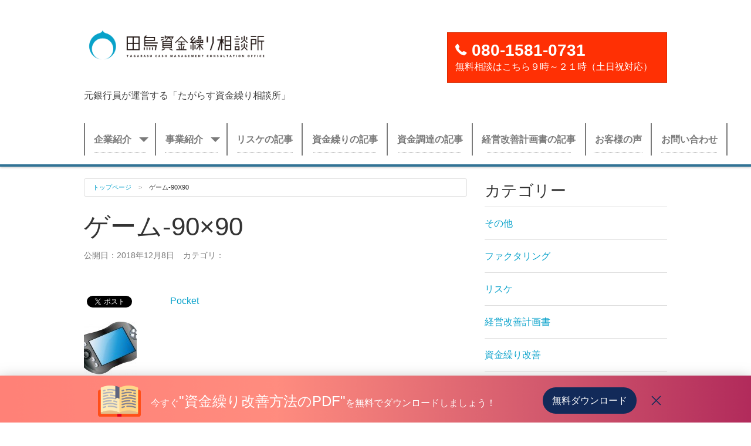

--- FILE ---
content_type: text/html; charset=UTF-8
request_url: https://tagarasu-keiei.jp/%E3%82%B2%E3%83%BC%E3%83%A0-90x90/
body_size: 16563
content:

<!DOCTYPE html>
<html lang="ja"
	prefix="og: https://ogp.me/ns#" >
<head>
	<meta charset="UTF-8">
	<meta name="viewport" content="width=device-width,initial-scale=1.0">
	<meta http-equiv="X-UA-Compatible" content="IE=edge">
	
<title>ゲーム-90×90 | 名古屋のリスケ専門店 たがらす資金繰り相談所</title>
	<style>img:is([sizes="auto" i], [sizes^="auto," i]) { contain-intrinsic-size: 3000px 1500px }</style>
	
		<!-- All in One SEO 4.1.5.3 -->
		<meta name="robots" content="max-image-preview:large" />
		<meta property="og:locale" content="ja_JP" />
		<meta property="og:site_name" content="名古屋のリスケ専門店 たがらす資金繰り相談所 | 元銀行員が運営する「たがらす資金繰り相談所」" />
		<meta property="og:type" content="article" />
		<meta property="og:title" content="ゲーム-90×90 | 名古屋のリスケ専門店 たがらす資金繰り相談所" />
		<meta property="og:image" content="https://tagarasu-keiei.jp/wp-content/uploads/2018/12/cropped-TCMCO_rogo_A_backtoumei-1.png" />
		<meta property="og:image:secure_url" content="https://tagarasu-keiei.jp/wp-content/uploads/2018/12/cropped-TCMCO_rogo_A_backtoumei-1.png" />
		<meta property="article:published_time" content="2018-12-08T18:42:54+00:00" />
		<meta property="article:modified_time" content="2018-12-08T18:42:54+00:00" />
		<meta name="twitter:card" content="summary" />
		<meta name="twitter:domain" content="tagarasu-keiei.jp" />
		<meta name="twitter:title" content="ゲーム-90×90 | 名古屋のリスケ専門店 たがらす資金繰り相談所" />
		<meta name="twitter:image" content="https://tagarasu-keiei.jp/wp-content/uploads/2018/12/cropped-TCMCO_rogo_A_backtoumei-1.png" />
		<meta name="google" content="nositelinkssearchbox" />
		<script type="application/ld+json" class="aioseo-schema">
			{"@context":"https:\/\/schema.org","@graph":[{"@type":"WebSite","@id":"https:\/\/tagarasu-keiei.jp\/#website","url":"https:\/\/tagarasu-keiei.jp\/","name":"\u540d\u53e4\u5c4b\u306e\u30ea\u30b9\u30b1\u5c02\u9580\u5e97 \u305f\u304c\u3089\u3059\u8cc7\u91d1\u7e70\u308a\u76f8\u8ac7\u6240","description":"\u5143\u9280\u884c\u54e1\u304c\u904b\u55b6\u3059\u308b\u300c\u305f\u304c\u3089\u3059\u8cc7\u91d1\u7e70\u308a\u76f8\u8ac7\u6240\u300d","inLanguage":"ja","publisher":{"@id":"https:\/\/tagarasu-keiei.jp\/#organization"}},{"@type":"Organization","@id":"https:\/\/tagarasu-keiei.jp\/#organization","name":"\u540d\u53e4\u5c4b\u306e\u30ea\u30b9\u30b1\u5c02\u9580\u5e97 \u305f\u304c\u3089\u3059\u8cc7\u91d1\u7e70\u308a\u76f8\u8ac7\u6240","url":"https:\/\/tagarasu-keiei.jp\/","logo":{"@type":"ImageObject","@id":"https:\/\/tagarasu-keiei.jp\/#organizationLogo","url":"https:\/\/tagarasu-keiei.jp\/wp-content\/uploads\/2018\/12\/cropped-TCMCO_rogo_A_backtoumei-1.png","width":2766,"height":962},"image":{"@id":"https:\/\/tagarasu-keiei.jp\/#organizationLogo"}},{"@type":"BreadcrumbList","@id":"https:\/\/tagarasu-keiei.jp\/%e3%82%b2%e3%83%bc%e3%83%a0-90x90\/#breadcrumblist","itemListElement":[{"@type":"ListItem","@id":"https:\/\/tagarasu-keiei.jp\/#listItem","position":1,"item":{"@type":"WebPage","@id":"https:\/\/tagarasu-keiei.jp\/","name":"\u30db\u30fc\u30e0","description":"\u5f0a\u793e\u306f\u30ea\u30b9\u30b1\u306b\u5c02\u9580\u7279\u5316\u3057\u305f\u4f1a\u793e\u3067\u3059\u3002 \u30ea\u30b9\u30b1\u524d\u3084\u30ea\u30b9\u30b1\u4e2d\u306e\u4e2d\u5c0f\u4f01\u696d\u306e\u7d4c\u55b6\u8005\u306e\u304a\u60a9\u307f\u3092\u89e3\u6c7a\u3044\u305f\u3057\u307e\u3059\u3002","url":"https:\/\/tagarasu-keiei.jp\/"},"nextItem":"https:\/\/tagarasu-keiei.jp\/%e3%82%b2%e3%83%bc%e3%83%a0-90x90\/#listItem"},{"@type":"ListItem","@id":"https:\/\/tagarasu-keiei.jp\/%e3%82%b2%e3%83%bc%e3%83%a0-90x90\/#listItem","position":2,"item":{"@type":"WebPage","@id":"https:\/\/tagarasu-keiei.jp\/%e3%82%b2%e3%83%bc%e3%83%a0-90x90\/","name":"\u30b2\u30fc\u30e0-90x90","url":"https:\/\/tagarasu-keiei.jp\/%e3%82%b2%e3%83%bc%e3%83%a0-90x90\/"},"previousItem":"https:\/\/tagarasu-keiei.jp\/#listItem"}]},{"@type":"Person","@id":"https:\/\/tagarasu-keiei.jp\/author\/tagarasu\/#author","url":"https:\/\/tagarasu-keiei.jp\/author\/tagarasu\/","name":"\u7530\u70cf\u6b66","image":{"@type":"ImageObject","@id":"https:\/\/tagarasu-keiei.jp\/%e3%82%b2%e3%83%bc%e3%83%a0-90x90\/#authorImage","url":"https:\/\/secure.gravatar.com\/avatar\/e47cabe3a2e62e45348598d8bef04257c3e0e016ad9590c1263051277e8c6df5?s=96&d=mm&r=g","width":96,"height":96,"caption":"\u7530\u70cf\u6b66"}},{"@type":"ItemPage","@id":"https:\/\/tagarasu-keiei.jp\/%e3%82%b2%e3%83%bc%e3%83%a0-90x90\/#itempage","url":"https:\/\/tagarasu-keiei.jp\/%e3%82%b2%e3%83%bc%e3%83%a0-90x90\/","name":"\u30b2\u30fc\u30e0-90\u00d790 | \u540d\u53e4\u5c4b\u306e\u30ea\u30b9\u30b1\u5c02\u9580\u5e97 \u305f\u304c\u3089\u3059\u8cc7\u91d1\u7e70\u308a\u76f8\u8ac7\u6240","inLanguage":"ja","isPartOf":{"@id":"https:\/\/tagarasu-keiei.jp\/#website"},"breadcrumb":{"@id":"https:\/\/tagarasu-keiei.jp\/%e3%82%b2%e3%83%bc%e3%83%a0-90x90\/#breadcrumblist"},"author":"https:\/\/tagarasu-keiei.jp\/author\/tagarasu\/#author","creator":"https:\/\/tagarasu-keiei.jp\/author\/tagarasu\/#author","datePublished":"2018-12-08T18:42:54+09:00","dateModified":"2018-12-08T18:42:54+09:00"}]}
		</script>
		<script type="text/javascript" >
			window.ga=window.ga||function(){(ga.q=ga.q||[]).push(arguments)};ga.l=+new Date;
			ga('create', "UA-61980245-1", 'auto');
			ga('send', 'pageview');
		</script>
		<script async src="https://www.google-analytics.com/analytics.js"></script>
		<!-- All in One SEO -->

<link rel='dns-prefetch' href='//www.google.com' />
<link rel='dns-prefetch' href='//www.googletagmanager.com' />
<link rel='dns-prefetch' href='//stats.wp.com' />
<link rel='dns-prefetch' href='//v0.wordpress.com' />
<link rel='dns-prefetch' href='//widgets.wp.com' />
<link rel='dns-prefetch' href='//s0.wp.com' />
<link rel='dns-prefetch' href='//0.gravatar.com' />
<link rel='dns-prefetch' href='//1.gravatar.com' />
<link rel='dns-prefetch' href='//2.gravatar.com' />
<link rel='preconnect' href='//c0.wp.com' />
<link rel="alternate" type="application/rss+xml" title="名古屋のリスケ専門店 たがらす資金繰り相談所 &raquo; フィード" href="https://tagarasu-keiei.jp/feed/" />
<link rel="alternate" type="application/rss+xml" title="名古屋のリスケ専門店 たがらす資金繰り相談所 &raquo; コメントフィード" href="https://tagarasu-keiei.jp/comments/feed/" />
<link rel="alternate" type="application/rss+xml" title="名古屋のリスケ専門店 たがらす資金繰り相談所 &raquo; ゲーム-90&#215;90 のコメントのフィード" href="https://tagarasu-keiei.jp/feed/?attachment_id=1696" />
<meta name="description" content="" /><script type="text/javascript">
/* <![CDATA[ */
window._wpemojiSettings = {"baseUrl":"https:\/\/s.w.org\/images\/core\/emoji\/16.0.1\/72x72\/","ext":".png","svgUrl":"https:\/\/s.w.org\/images\/core\/emoji\/16.0.1\/svg\/","svgExt":".svg","source":{"concatemoji":"https:\/\/tagarasu-keiei.jp\/wp-includes\/js\/wp-emoji-release.min.js?ver=6.8.3"}};
/*! This file is auto-generated */
!function(s,n){var o,i,e;function c(e){try{var t={supportTests:e,timestamp:(new Date).valueOf()};sessionStorage.setItem(o,JSON.stringify(t))}catch(e){}}function p(e,t,n){e.clearRect(0,0,e.canvas.width,e.canvas.height),e.fillText(t,0,0);var t=new Uint32Array(e.getImageData(0,0,e.canvas.width,e.canvas.height).data),a=(e.clearRect(0,0,e.canvas.width,e.canvas.height),e.fillText(n,0,0),new Uint32Array(e.getImageData(0,0,e.canvas.width,e.canvas.height).data));return t.every(function(e,t){return e===a[t]})}function u(e,t){e.clearRect(0,0,e.canvas.width,e.canvas.height),e.fillText(t,0,0);for(var n=e.getImageData(16,16,1,1),a=0;a<n.data.length;a++)if(0!==n.data[a])return!1;return!0}function f(e,t,n,a){switch(t){case"flag":return n(e,"\ud83c\udff3\ufe0f\u200d\u26a7\ufe0f","\ud83c\udff3\ufe0f\u200b\u26a7\ufe0f")?!1:!n(e,"\ud83c\udde8\ud83c\uddf6","\ud83c\udde8\u200b\ud83c\uddf6")&&!n(e,"\ud83c\udff4\udb40\udc67\udb40\udc62\udb40\udc65\udb40\udc6e\udb40\udc67\udb40\udc7f","\ud83c\udff4\u200b\udb40\udc67\u200b\udb40\udc62\u200b\udb40\udc65\u200b\udb40\udc6e\u200b\udb40\udc67\u200b\udb40\udc7f");case"emoji":return!a(e,"\ud83e\udedf")}return!1}function g(e,t,n,a){var r="undefined"!=typeof WorkerGlobalScope&&self instanceof WorkerGlobalScope?new OffscreenCanvas(300,150):s.createElement("canvas"),o=r.getContext("2d",{willReadFrequently:!0}),i=(o.textBaseline="top",o.font="600 32px Arial",{});return e.forEach(function(e){i[e]=t(o,e,n,a)}),i}function t(e){var t=s.createElement("script");t.src=e,t.defer=!0,s.head.appendChild(t)}"undefined"!=typeof Promise&&(o="wpEmojiSettingsSupports",i=["flag","emoji"],n.supports={everything:!0,everythingExceptFlag:!0},e=new Promise(function(e){s.addEventListener("DOMContentLoaded",e,{once:!0})}),new Promise(function(t){var n=function(){try{var e=JSON.parse(sessionStorage.getItem(o));if("object"==typeof e&&"number"==typeof e.timestamp&&(new Date).valueOf()<e.timestamp+604800&&"object"==typeof e.supportTests)return e.supportTests}catch(e){}return null}();if(!n){if("undefined"!=typeof Worker&&"undefined"!=typeof OffscreenCanvas&&"undefined"!=typeof URL&&URL.createObjectURL&&"undefined"!=typeof Blob)try{var e="postMessage("+g.toString()+"("+[JSON.stringify(i),f.toString(),p.toString(),u.toString()].join(",")+"));",a=new Blob([e],{type:"text/javascript"}),r=new Worker(URL.createObjectURL(a),{name:"wpTestEmojiSupports"});return void(r.onmessage=function(e){c(n=e.data),r.terminate(),t(n)})}catch(e){}c(n=g(i,f,p,u))}t(n)}).then(function(e){for(var t in e)n.supports[t]=e[t],n.supports.everything=n.supports.everything&&n.supports[t],"flag"!==t&&(n.supports.everythingExceptFlag=n.supports.everythingExceptFlag&&n.supports[t]);n.supports.everythingExceptFlag=n.supports.everythingExceptFlag&&!n.supports.flag,n.DOMReady=!1,n.readyCallback=function(){n.DOMReady=!0}}).then(function(){return e}).then(function(){var e;n.supports.everything||(n.readyCallback(),(e=n.source||{}).concatemoji?t(e.concatemoji):e.wpemoji&&e.twemoji&&(t(e.twemoji),t(e.wpemoji)))}))}((window,document),window._wpemojiSettings);
/* ]]> */
</script>
<link rel='stylesheet' id='vkExUnit_common_style-css' href='https://tagarasu-keiei.jp/wp-content/plugins/vk-all-in-one-expansion-unit/assets/css/vkExUnit_style.css?ver=9.85.0.1' type='text/css' media='all' />
<style id='vkExUnit_common_style-inline-css' type='text/css'>
:root {--ver_page_top_button_url:url(https://tagarasu-keiei.jp/wp-content/plugins/vk-all-in-one-expansion-unit/assets/images/to-top-btn-icon.svg);}@font-face {font-weight: normal;font-style: normal;font-family: "vk_sns";src: url("https://tagarasu-keiei.jp/wp-content/plugins/vk-all-in-one-expansion-unit/inc/sns/icons/fonts/vk_sns.eot?-bq20cj");src: url("https://tagarasu-keiei.jp/wp-content/plugins/vk-all-in-one-expansion-unit/inc/sns/icons/fonts/vk_sns.eot?#iefix-bq20cj") format("embedded-opentype"),url("https://tagarasu-keiei.jp/wp-content/plugins/vk-all-in-one-expansion-unit/inc/sns/icons/fonts/vk_sns.woff?-bq20cj") format("woff"),url("https://tagarasu-keiei.jp/wp-content/plugins/vk-all-in-one-expansion-unit/inc/sns/icons/fonts/vk_sns.ttf?-bq20cj") format("truetype"),url("https://tagarasu-keiei.jp/wp-content/plugins/vk-all-in-one-expansion-unit/inc/sns/icons/fonts/vk_sns.svg?-bq20cj#vk_sns") format("svg");}
</style>
<style id='wp-emoji-styles-inline-css' type='text/css'>

	img.wp-smiley, img.emoji {
		display: inline !important;
		border: none !important;
		box-shadow: none !important;
		height: 1em !important;
		width: 1em !important;
		margin: 0 0.07em !important;
		vertical-align: -0.1em !important;
		background: none !important;
		padding: 0 !important;
	}
</style>
<link rel='stylesheet' id='wp-block-library-css' href='https://c0.wp.com/c/6.8.3/wp-includes/css/dist/block-library/style.min.css' type='text/css' media='all' />
<style id='classic-theme-styles-inline-css' type='text/css'>
/*! This file is auto-generated */
.wp-block-button__link{color:#fff;background-color:#32373c;border-radius:9999px;box-shadow:none;text-decoration:none;padding:calc(.667em + 2px) calc(1.333em + 2px);font-size:1.125em}.wp-block-file__button{background:#32373c;color:#fff;text-decoration:none}
</style>
<link rel='stylesheet' id='mediaelement-css' href='https://c0.wp.com/c/6.8.3/wp-includes/js/mediaelement/mediaelementplayer-legacy.min.css' type='text/css' media='all' />
<link rel='stylesheet' id='wp-mediaelement-css' href='https://c0.wp.com/c/6.8.3/wp-includes/js/mediaelement/wp-mediaelement.min.css' type='text/css' media='all' />
<style id='jetpack-sharing-buttons-style-inline-css' type='text/css'>
.jetpack-sharing-buttons__services-list{display:flex;flex-direction:row;flex-wrap:wrap;gap:0;list-style-type:none;margin:5px;padding:0}.jetpack-sharing-buttons__services-list.has-small-icon-size{font-size:12px}.jetpack-sharing-buttons__services-list.has-normal-icon-size{font-size:16px}.jetpack-sharing-buttons__services-list.has-large-icon-size{font-size:24px}.jetpack-sharing-buttons__services-list.has-huge-icon-size{font-size:36px}@media print{.jetpack-sharing-buttons__services-list{display:none!important}}.editor-styles-wrapper .wp-block-jetpack-sharing-buttons{gap:0;padding-inline-start:0}ul.jetpack-sharing-buttons__services-list.has-background{padding:1.25em 2.375em}
</style>
<style id='global-styles-inline-css' type='text/css'>
:root{--wp--preset--aspect-ratio--square: 1;--wp--preset--aspect-ratio--4-3: 4/3;--wp--preset--aspect-ratio--3-4: 3/4;--wp--preset--aspect-ratio--3-2: 3/2;--wp--preset--aspect-ratio--2-3: 2/3;--wp--preset--aspect-ratio--16-9: 16/9;--wp--preset--aspect-ratio--9-16: 9/16;--wp--preset--color--black: #000000;--wp--preset--color--cyan-bluish-gray: #abb8c3;--wp--preset--color--white: #ffffff;--wp--preset--color--pale-pink: #f78da7;--wp--preset--color--vivid-red: #cf2e2e;--wp--preset--color--luminous-vivid-orange: #ff6900;--wp--preset--color--luminous-vivid-amber: #fcb900;--wp--preset--color--light-green-cyan: #7bdcb5;--wp--preset--color--vivid-green-cyan: #00d084;--wp--preset--color--pale-cyan-blue: #8ed1fc;--wp--preset--color--vivid-cyan-blue: #0693e3;--wp--preset--color--vivid-purple: #9b51e0;--wp--preset--gradient--vivid-cyan-blue-to-vivid-purple: linear-gradient(135deg,rgba(6,147,227,1) 0%,rgb(155,81,224) 100%);--wp--preset--gradient--light-green-cyan-to-vivid-green-cyan: linear-gradient(135deg,rgb(122,220,180) 0%,rgb(0,208,130) 100%);--wp--preset--gradient--luminous-vivid-amber-to-luminous-vivid-orange: linear-gradient(135deg,rgba(252,185,0,1) 0%,rgba(255,105,0,1) 100%);--wp--preset--gradient--luminous-vivid-orange-to-vivid-red: linear-gradient(135deg,rgba(255,105,0,1) 0%,rgb(207,46,46) 100%);--wp--preset--gradient--very-light-gray-to-cyan-bluish-gray: linear-gradient(135deg,rgb(238,238,238) 0%,rgb(169,184,195) 100%);--wp--preset--gradient--cool-to-warm-spectrum: linear-gradient(135deg,rgb(74,234,220) 0%,rgb(151,120,209) 20%,rgb(207,42,186) 40%,rgb(238,44,130) 60%,rgb(251,105,98) 80%,rgb(254,248,76) 100%);--wp--preset--gradient--blush-light-purple: linear-gradient(135deg,rgb(255,206,236) 0%,rgb(152,150,240) 100%);--wp--preset--gradient--blush-bordeaux: linear-gradient(135deg,rgb(254,205,165) 0%,rgb(254,45,45) 50%,rgb(107,0,62) 100%);--wp--preset--gradient--luminous-dusk: linear-gradient(135deg,rgb(255,203,112) 0%,rgb(199,81,192) 50%,rgb(65,88,208) 100%);--wp--preset--gradient--pale-ocean: linear-gradient(135deg,rgb(255,245,203) 0%,rgb(182,227,212) 50%,rgb(51,167,181) 100%);--wp--preset--gradient--electric-grass: linear-gradient(135deg,rgb(202,248,128) 0%,rgb(113,206,126) 100%);--wp--preset--gradient--midnight: linear-gradient(135deg,rgb(2,3,129) 0%,rgb(40,116,252) 100%);--wp--preset--font-size--small: 13px;--wp--preset--font-size--medium: 20px;--wp--preset--font-size--large: 36px;--wp--preset--font-size--x-large: 42px;--wp--preset--spacing--20: 0.44rem;--wp--preset--spacing--30: 0.67rem;--wp--preset--spacing--40: 1rem;--wp--preset--spacing--50: 1.5rem;--wp--preset--spacing--60: 2.25rem;--wp--preset--spacing--70: 3.38rem;--wp--preset--spacing--80: 5.06rem;--wp--preset--shadow--natural: 6px 6px 9px rgba(0, 0, 0, 0.2);--wp--preset--shadow--deep: 12px 12px 50px rgba(0, 0, 0, 0.4);--wp--preset--shadow--sharp: 6px 6px 0px rgba(0, 0, 0, 0.2);--wp--preset--shadow--outlined: 6px 6px 0px -3px rgba(255, 255, 255, 1), 6px 6px rgba(0, 0, 0, 1);--wp--preset--shadow--crisp: 6px 6px 0px rgba(0, 0, 0, 1);}:where(.is-layout-flex){gap: 0.5em;}:where(.is-layout-grid){gap: 0.5em;}body .is-layout-flex{display: flex;}.is-layout-flex{flex-wrap: wrap;align-items: center;}.is-layout-flex > :is(*, div){margin: 0;}body .is-layout-grid{display: grid;}.is-layout-grid > :is(*, div){margin: 0;}:where(.wp-block-columns.is-layout-flex){gap: 2em;}:where(.wp-block-columns.is-layout-grid){gap: 2em;}:where(.wp-block-post-template.is-layout-flex){gap: 1.25em;}:where(.wp-block-post-template.is-layout-grid){gap: 1.25em;}.has-black-color{color: var(--wp--preset--color--black) !important;}.has-cyan-bluish-gray-color{color: var(--wp--preset--color--cyan-bluish-gray) !important;}.has-white-color{color: var(--wp--preset--color--white) !important;}.has-pale-pink-color{color: var(--wp--preset--color--pale-pink) !important;}.has-vivid-red-color{color: var(--wp--preset--color--vivid-red) !important;}.has-luminous-vivid-orange-color{color: var(--wp--preset--color--luminous-vivid-orange) !important;}.has-luminous-vivid-amber-color{color: var(--wp--preset--color--luminous-vivid-amber) !important;}.has-light-green-cyan-color{color: var(--wp--preset--color--light-green-cyan) !important;}.has-vivid-green-cyan-color{color: var(--wp--preset--color--vivid-green-cyan) !important;}.has-pale-cyan-blue-color{color: var(--wp--preset--color--pale-cyan-blue) !important;}.has-vivid-cyan-blue-color{color: var(--wp--preset--color--vivid-cyan-blue) !important;}.has-vivid-purple-color{color: var(--wp--preset--color--vivid-purple) !important;}.has-black-background-color{background-color: var(--wp--preset--color--black) !important;}.has-cyan-bluish-gray-background-color{background-color: var(--wp--preset--color--cyan-bluish-gray) !important;}.has-white-background-color{background-color: var(--wp--preset--color--white) !important;}.has-pale-pink-background-color{background-color: var(--wp--preset--color--pale-pink) !important;}.has-vivid-red-background-color{background-color: var(--wp--preset--color--vivid-red) !important;}.has-luminous-vivid-orange-background-color{background-color: var(--wp--preset--color--luminous-vivid-orange) !important;}.has-luminous-vivid-amber-background-color{background-color: var(--wp--preset--color--luminous-vivid-amber) !important;}.has-light-green-cyan-background-color{background-color: var(--wp--preset--color--light-green-cyan) !important;}.has-vivid-green-cyan-background-color{background-color: var(--wp--preset--color--vivid-green-cyan) !important;}.has-pale-cyan-blue-background-color{background-color: var(--wp--preset--color--pale-cyan-blue) !important;}.has-vivid-cyan-blue-background-color{background-color: var(--wp--preset--color--vivid-cyan-blue) !important;}.has-vivid-purple-background-color{background-color: var(--wp--preset--color--vivid-purple) !important;}.has-black-border-color{border-color: var(--wp--preset--color--black) !important;}.has-cyan-bluish-gray-border-color{border-color: var(--wp--preset--color--cyan-bluish-gray) !important;}.has-white-border-color{border-color: var(--wp--preset--color--white) !important;}.has-pale-pink-border-color{border-color: var(--wp--preset--color--pale-pink) !important;}.has-vivid-red-border-color{border-color: var(--wp--preset--color--vivid-red) !important;}.has-luminous-vivid-orange-border-color{border-color: var(--wp--preset--color--luminous-vivid-orange) !important;}.has-luminous-vivid-amber-border-color{border-color: var(--wp--preset--color--luminous-vivid-amber) !important;}.has-light-green-cyan-border-color{border-color: var(--wp--preset--color--light-green-cyan) !important;}.has-vivid-green-cyan-border-color{border-color: var(--wp--preset--color--vivid-green-cyan) !important;}.has-pale-cyan-blue-border-color{border-color: var(--wp--preset--color--pale-cyan-blue) !important;}.has-vivid-cyan-blue-border-color{border-color: var(--wp--preset--color--vivid-cyan-blue) !important;}.has-vivid-purple-border-color{border-color: var(--wp--preset--color--vivid-purple) !important;}.has-vivid-cyan-blue-to-vivid-purple-gradient-background{background: var(--wp--preset--gradient--vivid-cyan-blue-to-vivid-purple) !important;}.has-light-green-cyan-to-vivid-green-cyan-gradient-background{background: var(--wp--preset--gradient--light-green-cyan-to-vivid-green-cyan) !important;}.has-luminous-vivid-amber-to-luminous-vivid-orange-gradient-background{background: var(--wp--preset--gradient--luminous-vivid-amber-to-luminous-vivid-orange) !important;}.has-luminous-vivid-orange-to-vivid-red-gradient-background{background: var(--wp--preset--gradient--luminous-vivid-orange-to-vivid-red) !important;}.has-very-light-gray-to-cyan-bluish-gray-gradient-background{background: var(--wp--preset--gradient--very-light-gray-to-cyan-bluish-gray) !important;}.has-cool-to-warm-spectrum-gradient-background{background: var(--wp--preset--gradient--cool-to-warm-spectrum) !important;}.has-blush-light-purple-gradient-background{background: var(--wp--preset--gradient--blush-light-purple) !important;}.has-blush-bordeaux-gradient-background{background: var(--wp--preset--gradient--blush-bordeaux) !important;}.has-luminous-dusk-gradient-background{background: var(--wp--preset--gradient--luminous-dusk) !important;}.has-pale-ocean-gradient-background{background: var(--wp--preset--gradient--pale-ocean) !important;}.has-electric-grass-gradient-background{background: var(--wp--preset--gradient--electric-grass) !important;}.has-midnight-gradient-background{background: var(--wp--preset--gradient--midnight) !important;}.has-small-font-size{font-size: var(--wp--preset--font-size--small) !important;}.has-medium-font-size{font-size: var(--wp--preset--font-size--medium) !important;}.has-large-font-size{font-size: var(--wp--preset--font-size--large) !important;}.has-x-large-font-size{font-size: var(--wp--preset--font-size--x-large) !important;}
:where(.wp-block-post-template.is-layout-flex){gap: 1.25em;}:where(.wp-block-post-template.is-layout-grid){gap: 1.25em;}
:where(.wp-block-columns.is-layout-flex){gap: 2em;}:where(.wp-block-columns.is-layout-grid){gap: 2em;}
:root :where(.wp-block-pullquote){font-size: 1.5em;line-height: 1.6;}
</style>
<link rel='stylesheet' id='contact-form-7-css' href='https://tagarasu-keiei.jp/wp-content/plugins/contact-form-7/includes/css/styles.css?ver=5.2.2' type='text/css' media='all' />
<link rel='stylesheet' id='ts_fab_css-css' href='https://tagarasu-keiei.jp/wp-content/plugins/fancier-author-box/css/ts-fab.min.css?ver=1.4' type='text/css' media='all' />
<link rel='stylesheet' id='liquid-connect-css' href='https://tagarasu-keiei.jp/wp-content/plugins/liquid-connect/css/style.css?ver=6.8.3' type='text/css' media='all' />
<link rel='stylesheet' id='veu-cta-css' href='https://tagarasu-keiei.jp/wp-content/plugins/vk-all-in-one-expansion-unit/inc/call-to-action/package/css/style.css?ver=9.85.0.1' type='text/css' media='all' />
<link rel='stylesheet' id='dlm-frontend-css' href='https://tagarasu-keiei.jp/wp-content/plugins/download-monitor/assets/css/frontend.css?ver=6.8.3' type='text/css' media='all' />
<link rel='stylesheet' id='normalize-css' href='https://tagarasu-keiei.jp/wp-content/themes/tagarasu-management-institute_s/css/normalize.min.css?ver=6.8.3' type='text/css' media='all' />
<link rel='stylesheet' id='foundation-css' href='https://tagarasu-keiei.jp/wp-content/themes/tagarasu-management-institute_s/css/foundation.min.css?ver=6.8.3' type='text/css' media='all' />
<link rel='stylesheet' id='sprite-css' href='https://tagarasu-keiei.jp/wp-content/themes/tagarasu-management-institute_s/css/sprite.min.css?ver=6.8.3' type='text/css' media='all' />
<link rel='stylesheet' id='icons-css' href='https://tagarasu-keiei.jp/wp-content/themes/tagarasu-management-institute_s/css/foundation-icons.min.css?ver=6.8.3' type='text/css' media='all' />
<link rel='stylesheet' id='flexnav-css' href='https://tagarasu-keiei.jp/wp-content/themes/tagarasu-management-institute_s/css/flexnav.min.css?ver=6.8.3' type='text/css' media='all' />
<link rel='stylesheet' id='style-css' href='https://tagarasu-keiei.jp/wp-content/themes/tagarasu-management-institute_s/style.css?ver=6.8.3' type='text/css' media='all' />
<link rel='stylesheet' id='jetpack_likes-css' href='https://c0.wp.com/p/jetpack/15.0/modules/likes/style.css' type='text/css' media='all' />
<link rel='stylesheet' id='aurora-heatmap-css' href='https://tagarasu-keiei.jp/wp-content/plugins/aurora-heatmap/style.css?ver=1.5.6' type='text/css' media='all' />
<script type="text/javascript" src="https://c0.wp.com/c/6.8.3/wp-includes/js/jquery/jquery.min.js" id="jquery-core-js"></script>
<script type="text/javascript" src="https://c0.wp.com/c/6.8.3/wp-includes/js/jquery/jquery-migrate.min.js" id="jquery-migrate-js"></script>
<script type="text/javascript" src="https://tagarasu-keiei.jp/wp-content/plugins/fancier-author-box/js/ts-fab.min.js?ver=1.4" id="ts_fab_js-js"></script>
<script type="text/javascript" src="https://tagarasu-keiei.jp/wp-content/plugins/aurora-heatmap/js/mobile-detect.min.js?ver=1.4.5" id="mobile-detect-js"></script>
<script type="text/javascript" id="aurora-heatmap-reporter-js-extra">
/* <![CDATA[ */
var aurora_heatmap_reporter = {"ajax_url":"https:\/\/tagarasu-keiei.jp\/wp-admin\/admin-ajax.php","action":"aurora_heatmap","interval":"10","stacks":"10","reports":"click_pc,click_mobile","debug":"0","ajax_delay_time":"3000"};
/* ]]> */
</script>
<script type="text/javascript" src="https://tagarasu-keiei.jp/wp-content/plugins/aurora-heatmap/js/reporter.js?ver=1.5.6" id="aurora-heatmap-reporter-js"></script>

<!-- Google アナリティクス スニペット (Site Kit が追加) -->
<script type="text/javascript" src="https://www.googletagmanager.com/gtag/js?id=GT-5TC35JN" id="google_gtagjs-js" async></script>
<script type="text/javascript" id="google_gtagjs-js-after">
/* <![CDATA[ */
window.dataLayer = window.dataLayer || [];function gtag(){dataLayer.push(arguments);}
gtag("js", new Date());
gtag("set", "developer_id.dZTNiMT", true);
gtag("config", "GT-5TC35JN");
/* ]]> */
</script>

<!-- (ここまで) Google アナリティクス スニペット (Site Kit が追加) -->
<link rel="https://api.w.org/" href="https://tagarasu-keiei.jp/wp-json/" /><link rel="alternate" title="JSON" type="application/json" href="https://tagarasu-keiei.jp/wp-json/wp/v2/media/1696" /><link rel="EditURI" type="application/rsd+xml" title="RSD" href="https://tagarasu-keiei.jp/xmlrpc.php?rsd" />
<meta name="generator" content="WordPress 6.8.3" />
<link rel='shortlink' href='https://wp.me/aawjYC-rm' />
<link rel="alternate" title="oEmbed (JSON)" type="application/json+oembed" href="https://tagarasu-keiei.jp/wp-json/oembed/1.0/embed?url=https%3A%2F%2Ftagarasu-keiei.jp%2F%25e3%2582%25b2%25e3%2583%25bc%25e3%2583%25a0-90x90%2F" />
<link rel="alternate" title="oEmbed (XML)" type="text/xml+oembed" href="https://tagarasu-keiei.jp/wp-json/oembed/1.0/embed?url=https%3A%2F%2Ftagarasu-keiei.jp%2F%25e3%2582%25b2%25e3%2583%25bc%25e3%2583%25a0-90x90%2F&#038;format=xml" />
<script type="text/javascript">if(!window._buttonizer) { window._buttonizer = {}; };var _buttonizer_page_data = {"language":"ja"};window._buttonizer.data = { ..._buttonizer_page_data, ...window._buttonizer.data };</script><meta name="generator" content="Site Kit by Google 1.103.0" />	<style>img#wpstats{display:none}</style>
		<style type="text/css">
.jumbotron .button {
	background: #00b900;
	border-color: #00b900;
}	
.jumbotron .button:hover,
.jumbotron .button:focus {
	color: #00b900;
}
</style><style type="text/css">.recentcomments a{display:inline !important;padding:0 !important;margin:0 !important;}</style>
<!-- BEGIN: WP Social Bookmarking Light HEAD --><script>
    (function (d, s, id) {
        var js, fjs = d.getElementsByTagName(s)[0];
        if (d.getElementById(id)) return;
        js = d.createElement(s);
        js.id = id;
        js.src = "//connect.facebook.net/ja_JP/sdk.js#xfbml=1&version=v2.7";
        fjs.parentNode.insertBefore(js, fjs);
    }(document, 'script', 'facebook-jssdk'));
</script>
<style type="text/css">.wp_social_bookmarking_light{
    border: 0 !important;
    padding: 10px 0 20px 0 !important;
    margin: 0 !important;
}
.wp_social_bookmarking_light div{
    float: left !important;
    border: 0 !important;
    padding: 0 !important;
    margin: 0 5px 0px 0 !important;
    min-height: 30px !important;
    line-height: 18px !important;
    text-indent: 0 !important;
}
.wp_social_bookmarking_light img{
    border: 0 !important;
    padding: 0;
    margin: 0;
    vertical-align: top !important;
}
.wp_social_bookmarking_light_clear{
    clear: both !important;
}
#fb-root{
    display: none;
}
.wsbl_facebook_like iframe{
    max-width: none !important;
}
.wsbl_pinterest a{
    border: 0px !important;
}
</style>
<!-- END: WP Social Bookmarking Light HEAD -->
				<style type="text/css">
				</style>
<style type="text/css" id="custom-background-css">
body.custom-background { background-color: #ffffff; }
</style>
	<!-- [ VK All in One Expansion Unit OGP ] -->
<meta property="og:site_name" content="名古屋のリスケ専門店 たがらす資金繰り相談所" />
<meta property="og:url" content="https://tagarasu-keiei.jp/%e3%82%b2%e3%83%bc%e3%83%a0-90x90/" />
<meta property="og:title" content="ゲーム-90&#215;90" />
<meta property="og:description" content="" />
<meta property="fb:app_id" content="1323900894638068" />
<meta property="og:type" content="article" />
<!-- [ / VK All in One Expansion Unit OGP ] -->
<!-- [ VK All in One Expansion Unit twitter card ] -->
<meta name="twitter:card" content="summary_large_image">
<meta name="twitter:description" content="">
<meta name="twitter:title" content="ゲーム-90&#215;90">
<meta name="twitter:url" content="https://tagarasu-keiei.jp/%e3%82%b2%e3%83%bc%e3%83%a0-90x90/">
	<meta name="twitter:domain" content="tagarasu-keiei.jp">
	<meta name="twitter:site" content="@tagarasu_keiei">
	<!-- [ / VK All in One Expansion Unit twitter card ] -->
	<link rel="icon" href="https://tagarasu-keiei.jp/wp-content/uploads/2020/08/cropped-favicon-32x32.png" sizes="32x32" />
<link rel="icon" href="https://tagarasu-keiei.jp/wp-content/uploads/2020/08/cropped-favicon-192x192.png" sizes="192x192" />
<link rel="apple-touch-icon" href="https://tagarasu-keiei.jp/wp-content/uploads/2020/08/cropped-favicon-180x180.png" />
<meta name="msapplication-TileImage" content="https://tagarasu-keiei.jp/wp-content/uploads/2020/08/cropped-favicon-270x270.png" />
<!-- Ptengine -->
<script>(function(w, d, p, x) {if (!p.__ver) {w.ptengine = p;p.__ver = '1.0.0';p.__sid = x;var l = ['track', 'page', 'identify'];for (var i = 0; i < l.length; i++) {var e = l[i];p[e] = function() {p.push([e].concat(Array.prototype.slice.call(arguments, 0)));};}var s = d.getElementsByTagName('script')[0];var t = d.createElement('script');t.type = 'text/javascript';t.src = 'https://xjs.ptengine.jp/pttag.js?id=' + x;s.parentNode.insertBefore(t, s);}})(window, document, window.ptengine || [], '77ggv2ef');</script>
<!-- End Ptengine -->

<style>
	.pt-async-hide {opacity: 0 !important}
</style>

<script>
(function (win, doc, className, dataLayer, timer) {
		var obj = {
				start: 1 * new Date(),
				end: function () {
						doc.className = doc.className.replace(RegExp(' ?' + className), '');
				}
		};
		doc.className += ' ' + className;
		(win[dataLayer] = win[dataLayer] || []).hide = obj;
		setTimeout(function () {
				obj.end();
				obj.end = null;
		}, timer);
		obj.timeout = timer;
})(window, document.documentElement, 'pt-async-hide', '_pt_data_layer', 4000);
</script>		<style type="text/css" id="wp-custom-css">
			.widgets-list-layout li a {
    display: inline;
}

.widgets-list-layout .widgets-list-layout-blavatar {
    max-width: 100%;
}

/* 無料ebook ウィジェットの追加スタイル */
#reschedule-phrase-item {
	margin-top: 1rem;
}

#reschedule-phrase-item li {
	color: #2b9217;
	margin-bottom: 0.5rem;
	font-weight: bold;
}

/*黄色マーカー細*/
.marker_yellow_half {
background: linear-gradient(transparent 60%, #ffff66 60%);
}		</style>
		<!-- [ VK All in One Expansion Unit Article Structure Data ] --><script type="application/ld+json">{"@context":"https://schema.org/","@type":"Article","headline":"ゲーム-90&#215;90","image":"","datePublished":"2018-12-08T18:42:54+09:00","dateModified":"2018-12-08T18:42:54+09:00","author":{"@type":"","name":"田烏武","url":"https://tagarasu-keiei.jp/","sameAs":""}}</script><!-- [ / VK All in One Expansion Unit Article Structure Data ] --></head>
<body class="attachment wp-singular attachment-template-default single single-attachment postid-1696 attachmentid-1696 attachment-jpeg custom-background wp-custom-logo wp-embed-responsive wp-theme-tagarasu-management-institute_s post-name-%e3%82%b2%e3%83%bc%e3%83%a0-90x90 post-type-attachment">
	<!-- wrapper -->
	<div class="wrapper clearfix">
		<header class="site-header">
			<div class="row">
				<div class="small-12 columns">
				<div class="site-header-inner">
					<div class="header-container">
					<p class="site-title">					<a href="https://tagarasu-keiei.jp/" class="custom-logo-link" rel="home"><img width="2766" height="962" src="https://tagarasu-keiei.jp/wp-content/uploads/2018/12/cropped-TCMCO_rogo_A_backtoumei-1.png" class="custom-logo" alt="名古屋のリスケ専門店 たがらす資金繰り相談所" decoding="async" fetchpriority="high" srcset="https://tagarasu-keiei.jp/wp-content/uploads/2018/12/cropped-TCMCO_rogo_A_backtoumei-1.png 2766w, https://tagarasu-keiei.jp/wp-content/uploads/2018/12/cropped-TCMCO_rogo_A_backtoumei-1-300x104.png 300w, https://tagarasu-keiei.jp/wp-content/uploads/2018/12/cropped-TCMCO_rogo_A_backtoumei-1-1024x356.png 1024w, https://tagarasu-keiei.jp/wp-content/uploads/2018/12/cropped-TCMCO_rogo_A_backtoumei-1-768x267.png 768w, https://tagarasu-keiei.jp/wp-content/uploads/2018/12/cropped-TCMCO_rogo_A_backtoumei-1-1536x534.png 1536w, https://tagarasu-keiei.jp/wp-content/uploads/2018/12/cropped-TCMCO_rogo_A_backtoumei-1-2048x712.png 2048w" sizes="(max-width: 2766px) 100vw, 2766px" /></a>						<span class="screen-reader-text">名古屋のリスケ専門店 たがらす資金繰り相談所</span>
											<small class="site-description show-for-large-up">元銀行員が運営する「たがらす資金繰り相談所」</small>
					</p>					</div>
					<div class="corporate-info-container show-for-large-up">
						<div class="corporate-address show-address-only alert-box alert"><address><i class="fi-telephone"></i>080-1581-0731</address><span>無料相談はこちら９時～２１時（土日祝対応）</span></div><a href="https://tagarasu-keiei.jp/contact/" class="button"><i class="fi-mail"></i>お問い合わせはこちら</a>					</div>
					<div class="sp-menu-btn">
						<div class="menu-button"></div>
					</div>
				</div>
				<!--  Global Navigation -->
				<nav class="main-nav clearfix" role="navigation">
					<ul id="menu-top-nav" class="flexnav" data-breakpoint="1024"><li id="menu-item-2809" class="menu-item menu-item-type-post_type menu-item-object-page menu-item-has-children menu-item-2809"><a href="https://tagarasu-keiei.jp/%e4%bc%81%e6%a5%ad%e7%b4%b9%e4%bb%8b/">企業紹介</a>
<ul class="sub-menu">
	<li id="menu-item-2727" class="menu-item menu-item-type-post_type menu-item-object-page menu-item-2727"><a href="https://tagarasu-keiei.jp/%e4%bc%81%e6%a5%ad%e7%b4%b9%e4%bb%8b/%e4%bb%a3%e8%a1%a8%e3%81%94%e6%8c%a8%e6%8b%b6/">代表ご挨拶</a></li>
	<li id="menu-item-2728" class="menu-item menu-item-type-post_type menu-item-object-page menu-item-2728"><a href="https://tagarasu-keiei.jp/%e4%bc%81%e6%a5%ad%e7%b4%b9%e4%bb%8b/%e7%b5%8c%e5%96%b6%e7%90%86%e5%bf%b5/">経営理念</a></li>
	<li id="menu-item-2729" class="menu-item menu-item-type-post_type menu-item-object-page menu-item-2729"><a href="https://tagarasu-keiei.jp/%e4%bc%81%e6%a5%ad%e7%b4%b9%e4%bb%8b/%e4%bc%9a%e7%a4%be%e6%83%85%e5%a0%b1/">会社概要</a></li>
</ul>
</li>
<li id="menu-item-2726" class="menu-item menu-item-type-post_type menu-item-object-page menu-item-has-children menu-item-2726"><a href="https://tagarasu-keiei.jp/%e4%ba%8b%e6%a5%ad%e7%b4%b9%e4%bb%8b/">事業紹介</a>
<ul class="sub-menu">
	<li id="menu-item-2730" class="menu-item menu-item-type-post_type menu-item-object-page menu-item-2730"><a href="https://tagarasu-keiei.jp/%e4%ba%8b%e6%a5%ad%e7%b4%b9%e4%bb%8b/%e3%83%aa%e3%82%b9%e3%82%b1%e3%82%b8%e3%83%a5%e3%83%bc%e3%83%ab/">リスケ（リスケジュール）について</a></li>
	<li id="menu-item-4427" class="menu-item menu-item-type-post_type menu-item-object-page menu-item-4427"><a href="https://tagarasu-keiei.jp/%e3%83%87%e3%82%b8%e3%82%bf%e3%83%ab%e3%83%9e%e3%83%bc%e3%82%b1%e3%83%86%e3%82%a3%e3%83%b3%e3%82%b0%e4%ba%8b%e6%a5%ad/">デジタルマーケティング事業</a></li>
</ul>
</li>
<li id="menu-item-2800" class="menu-item menu-item-type-taxonomy menu-item-object-category menu-item-2800"><a href="https://tagarasu-keiei.jp/category/%e3%83%aa%e3%82%b9%e3%82%b1/">リスケの記事</a></li>
<li id="menu-item-2801" class="menu-item menu-item-type-taxonomy menu-item-object-category menu-item-2801"><a href="https://tagarasu-keiei.jp/category/%e8%b3%87%e9%87%91%e7%b9%b0%e3%82%8a%e6%94%b9%e5%96%84/">資金繰りの記事</a></li>
<li id="menu-item-2799" class="menu-item menu-item-type-taxonomy menu-item-object-category menu-item-2799"><a href="https://tagarasu-keiei.jp/category/%e8%b3%87%e9%87%91%e8%aa%bf%e9%81%94/">資金調達の記事</a></li>
<li id="menu-item-2802" class="menu-item menu-item-type-taxonomy menu-item-object-category menu-item-2802"><a href="https://tagarasu-keiei.jp/category/%e7%b5%8c%e5%96%b6%e6%94%b9%e5%96%84%e8%a8%88%e7%94%bb%e6%9b%b8/">経営改善計画書の記事</a></li>
<li id="menu-item-3614" class="menu-item menu-item-type-post_type menu-item-object-page menu-item-3614"><a href="https://tagarasu-keiei.jp/%e3%81%8a%e5%ae%a2%e6%a7%98%e3%81%ae%e5%a3%b0/">お客様の声</a></li>
<li id="menu-item-3827" class="menu-item menu-item-type-post_type menu-item-object-page menu-item-3827"><a href="https://tagarasu-keiei.jp/contact/">お問い合わせ</a></li>
</ul>				</nav>
				<!--  /Global Navigation -->
				</div>
			</div>
		</header>
					<div class="row">
	<main role="main" class="main entry large-8 medium-12 small-12 columns">
	<ul class="breadcrumbs"><li><a href="https://tagarasu-keiei.jp/">トップページ</a></li><li class="current">ゲーム-90x90</li></ul><article class="post-1696 attachment type-attachment status-inherit hentry">
  <header>
    <h1>ゲーム-90&#215;90</h1>    <ul class="post-meta clearfix">
            <li class="date">公開日：<time datetime="2018-12-08">2018年12月8日</time></li>
            <li class="categories">カテゴリ：</li>
      <li class="tags"></li>
    </ul>
  </header>

  <div class='wp_social_bookmarking_light'>        <div class="wsbl_facebook_like"><div id="fb-root"></div><fb:like href="https://tagarasu-keiei.jp/%e3%82%b2%e3%83%bc%e3%83%a0-90x90/" layout="button_count" action="like" width="100" share="true" show_faces="false" ></fb:like></div>        <div class="wsbl_twitter"><a href="https://twitter.com/share" class="twitter-share-button" data-url="https://tagarasu-keiei.jp/%e3%82%b2%e3%83%bc%e3%83%a0-90x90/" data-text="ゲーム-90&#215;90" data-via="https://twitter.com/tagarasu_keiei" data-lang="ja">Tweet</a></div>        <div class="wsbl_hatena_button"><a href="//b.hatena.ne.jp/entry/https://tagarasu-keiei.jp/%e3%82%b2%e3%83%bc%e3%83%a0-90x90/" class="hatena-bookmark-button" data-hatena-bookmark-title="ゲーム-90&#215;90" data-hatena-bookmark-layout="standard" title="このエントリーをはてなブックマークに追加"> <img decoding="async" src="//b.hatena.ne.jp/images/entry-button/button-only@2x.png" alt="このエントリーをはてなブックマークに追加" width="20" height="20" style="border: none;" /></a><script type="text/javascript" src="//b.hatena.ne.jp/js/bookmark_button.js" charset="utf-8" async="async"></script></div>        <div class="wsbl_google_plus_one"><g:plusone size="medium" annotation="bubble" href="https://tagarasu-keiei.jp/%e3%82%b2%e3%83%bc%e3%83%a0-90x90/" ></g:plusone></div>        <div class="wsbl_pocket"><a href="https://getpocket.com/save" class="pocket-btn" data-lang="en" data-save-url="https://tagarasu-keiei.jp/%e3%82%b2%e3%83%bc%e3%83%a0-90x90/" data-pocket-count="horizontal" data-pocket-align="left" >Pocket</a><script type="text/javascript">!function(d,i){if(!d.getElementById(i)){var j=d.createElement("script");j.id=i;j.src="https://widgets.getpocket.com/v1/j/btn.js?v=1";var w=d.getElementById(i);d.body.appendChild(j);}}(document,"pocket-btn-js");</script></div></div>
<br class='wp_social_bookmarking_light_clear' />
<p class="attachment"><a href='https://tagarasu-keiei.jp/wp-content/uploads/2015/04/ゲーム-90x90.jpg'><img decoding="async" width="90" height="90" src="https://tagarasu-keiei.jp/wp-content/uploads/2015/04/ゲーム-90x90.jpg" class="attachment-medium size-medium" alt="" /></a></p>
<div class='wp_social_bookmarking_light'>        <div class="wsbl_facebook_like"><div id="fb-root"></div><fb:like href="https://tagarasu-keiei.jp/%e3%82%b2%e3%83%bc%e3%83%a0-90x90/" layout="button_count" action="like" width="100" share="true" show_faces="false" ></fb:like></div>        <div class="wsbl_twitter"><a href="https://twitter.com/share" class="twitter-share-button" data-url="https://tagarasu-keiei.jp/%e3%82%b2%e3%83%bc%e3%83%a0-90x90/" data-text="ゲーム-90&#215;90" data-via="https://twitter.com/tagarasu_keiei" data-lang="ja">Tweet</a></div>        <div class="wsbl_hatena_button"><a href="//b.hatena.ne.jp/entry/https://tagarasu-keiei.jp/%e3%82%b2%e3%83%bc%e3%83%a0-90x90/" class="hatena-bookmark-button" data-hatena-bookmark-title="ゲーム-90&#215;90" data-hatena-bookmark-layout="standard" title="このエントリーをはてなブックマークに追加"> <img decoding="async" src="//b.hatena.ne.jp/images/entry-button/button-only@2x.png" alt="このエントリーをはてなブックマークに追加" width="20" height="20" style="border: none;" /></a><script type="text/javascript" src="//b.hatena.ne.jp/js/bookmark_button.js" charset="utf-8" async="async"></script></div>        <div class="wsbl_google_plus_one"><g:plusone size="medium" annotation="bubble" href="https://tagarasu-keiei.jp/%e3%82%b2%e3%83%bc%e3%83%a0-90x90/" ></g:plusone></div>        <div class="wsbl_pocket"><a href="https://getpocket.com/save" class="pocket-btn" data-lang="en" data-save-url="https://tagarasu-keiei.jp/%e3%82%b2%e3%83%bc%e3%83%a0-90x90/" data-pocket-count="horizontal" data-pocket-align="left" >Pocket</a><script type="text/javascript">!function(d,i){if(!d.getElementById(i)){var j=d.createElement("script");j.id=i;j.src="https://widgets.getpocket.com/v1/j/btn.js?v=1";var w=d.getElementById(i);d.body.appendChild(j);}}(document,"pocket-btn-js");</script></div></div>
<br class='wp_social_bookmarking_light_clear' />
<div class="veu_socialSet veu_socialSet-position-after veu_contentAddSection"><script>window.twttr=(function(d,s,id){var js,fjs=d.getElementsByTagName(s)[0],t=window.twttr||{};if(d.getElementById(id))return t;js=d.createElement(s);js.id=id;js.src="https://platform.twitter.com/widgets.js";fjs.parentNode.insertBefore(js,fjs);t._e=[];t.ready=function(f){t._e.push(f);};return t;}(document,"script","twitter-wjs"));</script><ul><li class="sb_facebook sb_icon"><a class="sb_icon_inner" href="//www.facebook.com/sharer.php?src=bm&u=https%3A%2F%2Ftagarasu-keiei.jp%2F%25e3%2582%25b2%25e3%2583%25bc%25e3%2583%25a0-90x90%2F&amp;t=%E3%82%B2%E3%83%BC%E3%83%A0-90%26%23215%3B90" target="_blank" onclick="window.open(this.href,'FBwindow','width=650,height=450,menubar=no,toolbar=no,scrollbars=yes');return false;"><span class="vk_icon_w_r_sns_fb icon_sns"></span><span class="sns_txt">Facebook</span><span class="veu_count_sns_fb"></span></a></li><li class="sb_twitter sb_icon"><a class="sb_icon_inner" href="//twitter.com/intent/tweet?url=https%3A%2F%2Ftagarasu-keiei.jp%2F%25e3%2582%25b2%25e3%2583%25bc%25e3%2583%25a0-90x90%2F&amp;text=%E3%82%B2%E3%83%BC%E3%83%A0-90%26%23215%3B90" target="_blank" ><span class="vk_icon_w_r_sns_twitter icon_sns"></span><span class="sns_txt">twitter</span></a></li><li class="sb_hatena sb_icon"><a class="sb_icon_inner" href="//b.hatena.ne.jp/add?mode=confirm&url=https%3A%2F%2Ftagarasu-keiei.jp%2F%25e3%2582%25b2%25e3%2583%25bc%25e3%2583%25a0-90x90%2F&amp;title=%E3%82%B2%E3%83%BC%E3%83%A0-90%26%23215%3B90" target="_blank"  onclick="window.open(this.href,'Hatenawindow','width=650,height=450,menubar=no,toolbar=no,scrollbars=yes');return false;"><span class="vk_icon_w_r_sns_hatena icon_sns"></span><span class="sns_txt">Hatena</span><span class="veu_count_sns_hb"></span></a></li><li class="sb_pocket sb_icon"><a class="sb_icon_inner"  href="//getpocket.com/edit?url=https%3A%2F%2Ftagarasu-keiei.jp%2F%25e3%2582%25b2%25e3%2583%25bc%25e3%2583%25a0-90x90%2F&title=%E3%82%B2%E3%83%BC%E3%83%A0-90%26%23215%3B90" target="_blank"  onclick="window.open(this.href,'Pokcetwindow','width=650,height=450,menubar=no,toolbar=no,scrollbars=yes');return false;"><span class="vk_icon_w_r_sns_pocket icon_sns"></span><span class="sns_txt">Pocket</span><span class="veu_count_sns_pocket"></span></a></li><li class="sb_copy sb_icon"><button class="copy-button sb_icon_inner"data-clipboard-text="ゲーム-90&#215;90 https://tagarasu-keiei.jp/%e3%82%b2%e3%83%bc%e3%83%a0-90x90/"><span class="vk_icon_w_r_sns_copy icon_sns"><i class="fas fa-copy"></i></span><span class="sns_txt">Copy</span></button></li></ul></div><!-- [ /.socialSet ] -->
  
</article>

		<div class="comment-area">
				<div id="respond" class="comment-respond">
		<h3 id="reply-title" class="comment-reply-title">コメントを残す <small><a rel="nofollow" id="cancel-comment-reply-link" href="/%E3%82%B2%E3%83%BC%E3%83%A0-90x90/#respond" style="display:none;">コメントをキャンセル</a></small></h3><form action="https://tagarasu-keiei.jp/wp-comments-post.php" method="post" id="commentform" class="comment-form"><p class="comment-notes"><span id="email-notes">メールアドレスが公開されることはありません。</span> <span class="required-field-message"><span class="required">※</span> が付いている欄は必須項目です</span></p><p class="comment-form-comment"><label for="comment">コメント <span class="required">※</span></label> <textarea id="comment" name="comment" cols="45" rows="8" maxlength="65525" required></textarea></p><p class="comment-form-author"><label for="author">お名前 <span class="required">*</span></label> <input id="author" name="author" type="text" value="" size="30" required aria-required='true' /> </p>
<p class="comment-form-email"><label for="email">メールアドレス <span class="required">*</span></label> <input id="email" name="email" type="text" value="" size="30" required aria-required='true'</p>
 
<p class="form-submit"><input name="submit" type="submit" id="submit" class="button" value="コメントを送信" /> <input type='hidden' name='comment_post_ID' value='1696' id='comment_post_ID' />
<input type='hidden' name='comment_parent' id='comment_parent' value='0' />
</p><p style="display: none;"><input type="hidden" id="akismet_comment_nonce" name="akismet_comment_nonce" value="eaebe5ef4a" /></p><p style="display: none !important;"><label>&#916;<textarea name="ak_hp_textarea" cols="45" rows="8" maxlength="100"></textarea></label><input type="hidden" id="ak_js_1" name="ak_js" value="94"/><script>document.getElementById( "ak_js_1" ).setAttribute( "value", ( new Date() ).getTime() );</script></p></form>	</div><!-- #respond -->
			</div>

		<div class="page-bottom-contents">
			<aside class="widget clearfix post-bottom-widget  widget_inquiry_widget">			<div class="inquiry-widget-panel panel">
				<div class="row">
					<div class="inquiry-widget-column columns small-12">
						<font size="5" color="#ff0000">元銀行員への無料電話相談はこちら
</font>
<br>
<br>
もしあなたが <br />
<ul>
<li><span class="marker_yellow_half">銀行から融資を断られた</span></li>
<li><span class="marker_yellow_half">資金繰りがショートしそうだ</span></li>
<li><span class="marker_yellow_half">資金繰り表を作ってほしい</span></li>
<li><span class="marker_yellow_half">経営改善計画書を一緒に作ってほしい</span></li>
</ul>

<span class="marker_yellow_half">など<font size="5" color="#ff0000">資金繰り</font>に関するお悩み事があれば、お気軽に<font size="5" color="#ff0000">無料相談</font>までご連絡ください。</span>					</div>
					<div class="inquiry-widget-column columns small-12">
													<a href="https://tagarasu-keiei.jp/contact/">
								<img src="https://tagarasu-keiei.jp/wp-content/uploads/2025/02/306130ee545ef39bc13eb7861496bf06.png" alt="" class="th" width="617" height="309">
							</a>
											</div>
									</div>
			</aside><aside class="widget clearfix post-bottom-widget  widget_inquiry_widget"><h3>無料EBOOK【リスケジュール完全マニュアル】</h3>			<div class="inquiry-widget-panel panel">
				<div class="row">
					<div class="inquiry-widget-column columns small-12 medium-6">
						この無料EBOOKでは、元銀行員の私の経験を活かし、リスケジュール（リスケ）を成功させるために必要なことをわかりやすく解説しております。

<ul id="reschedule-phrase-item">
    <li>銀行の返済をリスケしようか考えているが何をすればいいのかわからない</li>
    <li>リスケをするために銀行とどう交渉すればいいのかわからない</li>
    <li>今すぐリスケしないと資金ショートしてしまう</li>
</ul>

今、あなたが上記のようなお悩みをお持ちであれば、今すぐに下記よりダウンロードすることをおすすめいたします。					</div>
					<div class="inquiry-widget-column columns small-12 medium-6">
													<a href="https://tagarasu-keiei.jp/ebook-lp/">
								<img src="https://tagarasu-keiei.jp/wp-content/uploads/2019/10/765e07d4fd6212e21201c9f05731564c.png" alt="無料E-BOOKダウンロードはこちら" class="th" width="" height="">
							</a>
											</div>
											<div class="small-12 columns">
							<a href="https://tagarasu-keiei.jp/ebook-lp/" class="contact-btn button expand warning">無料EBOOKのダウンロードはこちら<i class="fi-play-circle" aria-hidden="true"></i></a>
						</div>
									</div>
			</aside>		</div>

	</main>
<aside class="sidebar large-4 medium-12 small-12 columns" role="complementary">
	<div class="widget widget_categories"><h3>カテゴリー</h3>
			<ul>
					<li class="cat-item cat-item-1"><a href="https://tagarasu-keiei.jp/category/%e6%9c%aa%e5%88%86%e9%a1%9e/">その他</a>
</li>
	<li class="cat-item cat-item-14"><a href="https://tagarasu-keiei.jp/category/%e3%83%95%e3%82%a1%e3%82%af%e3%82%bf%e3%83%aa%e3%83%b3%e3%82%b0/">ファクタリング</a>
</li>
	<li class="cat-item cat-item-3"><a href="https://tagarasu-keiei.jp/category/%e3%83%aa%e3%82%b9%e3%82%b1/">リスケ</a>
</li>
	<li class="cat-item cat-item-4"><a href="https://tagarasu-keiei.jp/category/%e7%b5%8c%e5%96%b6%e6%94%b9%e5%96%84%e8%a8%88%e7%94%bb%e6%9b%b8/">経営改善計画書</a>
</li>
	<li class="cat-item cat-item-5"><a href="https://tagarasu-keiei.jp/category/%e8%b3%87%e9%87%91%e7%b9%b0%e3%82%8a%e6%94%b9%e5%96%84/">資金繰り改善</a>
</li>
	<li class="cat-item cat-item-6"><a href="https://tagarasu-keiei.jp/category/%e8%b3%87%e9%87%91%e8%aa%bf%e9%81%94/">資金調達</a>
</li>
			</ul>

			</div><div class="widget widget_top-posts"><h3>人気の投稿とページ</h3><ul><li><a href="https://tagarasu-keiei.jp/" class="bump-view" data-bump-view="tp">トップページ</a></li><li><a href="https://tagarasu-keiei.jp/%e4%bf%9d%e8%a8%bc%e5%8d%94%e4%bc%9a%e3%81%ab%e4%bb%a3%e4%bd%8d%e5%bc%81%e6%b8%88%e3%81%ab%e3%81%aa%e3%81%a3%e3%81%9f%e5%a0%b4%e5%90%88%e3%81%ae%e3%83%a1%e3%83%aa%e3%83%83%e3%83%88%e3%81%a8%e3%83%87/" class="bump-view" data-bump-view="tp">保証協会に代位弁済になった場合のメリットとデメリット</a></li><li><a href="https://tagarasu-keiei.jp/%e7%b5%8c%e5%96%b6%e8%80%85%e3%81%8c%e7%9f%a5%e3%81%a3%e3%81%a6%e3%81%8a%e3%81%8f%e3%81%b9%e3%81%8d%e9%8a%80%e8%a1%8c%e3%81%ae%e8%b2%b8%e3%81%97%e6%b8%8b%e3%82%8a%e3%81%ab%e3%81%a4%e3%81%84%e3%81%a6/" class="bump-view" data-bump-view="tp">経営者が知っておくべき銀行の貸し渋りについて</a></li><li><a href="https://tagarasu-keiei.jp/%e5%88%9d%e5%bf%83%e8%80%85%e3%81%a7%e3%82%82%ef%bc%91%e6%97%a5%e3%81%a7%e8%b3%87%e9%87%91%e7%b9%b0%e3%82%8a%e8%a1%a8%e3%81%ae%e4%bd%9c%e3%82%8a%e6%96%b9%e3%81%8c%e3%82%8f%e3%81%8b%e3%82%8b%ef%bc%95/" class="bump-view" data-bump-view="tp">【エクセルのフォーマット付き】初心者でも１日で資金繰り表の作り方がわかる６つの手順</a></li><li><a href="https://tagarasu-keiei.jp/%e9%87%91%e8%9e%8d%e5%86%86%e6%bb%91%e5%8c%96%e6%b3%95%e3%81%a8%e3%83%aa%e3%82%b9%e3%82%b1%e3%81%ae%e9%96%a2%e4%bf%82/" class="bump-view" data-bump-view="tp">金融円滑化法とリスケの関係</a></li><li><a href="https://tagarasu-keiei.jp/%e6%a5%ad%e7%b8%be%e6%82%aa%e5%8c%96%e3%81%ab%e3%82%88%e3%82%8a%e5%bd%93%e5%ba%a7%e8%b2%b8%e8%b6%8a%e3%81%8b%e3%82%89%e6%89%8b%e5%bd%a2%e8%b2%b8%e4%bb%98%e3%81%b8%e5%a4%89%e6%9b%b4%e3%81%95%e3%82%8c/" class="bump-view" data-bump-view="tp">業績悪化により当座貸越から手形貸付へ変更されてしまった！？</a></li><li><a href="https://tagarasu-keiei.jp/%e9%8a%80%e8%a1%8c%e3%81%8b%e3%82%89%e8%9e%8d%e8%b3%87%e3%81%8c%e6%89%93%e3%81%a1%e5%88%87%e3%82%8a%e3%81%ab%e3%81%aa%e3%81%a3%e3%81%9f/" class="bump-view" data-bump-view="tp">銀行から融資が打ち切りになった時の６つの対処法</a></li><li><a href="https://tagarasu-keiei.jp/%e3%83%aa%e3%82%b9%e3%82%b1%e3%82%92%e3%81%97%e3%81%9f%e6%99%82%e3%81%ae%e4%bf%a1%e7%94%a8%e6%83%85%e5%a0%b1%e3%81%ab%e3%81%a4%e3%81%84%e3%81%a6%e7%9f%a5%e3%81%a3%e3%81%a6%e3%81%8a%e3%81%8f%e3%81%b9/" class="bump-view" data-bump-view="tp">リスケをした時の信用情報について知っておくべき７つのこと</a></li><li><a href="https://tagarasu-keiei.jp/%e3%83%aa%e3%82%b9%e3%82%b1%e3%82%92%e6%a4%9c%e8%a8%8e%e3%81%99%e3%82%8b%e5%89%8d%e3%81%ab%e7%9f%a5%e3%81%a3%e3%81%a6%e3%81%8a%e3%81%8d%e3%81%9f%e3%81%84%e3%83%86%e3%83%bc%e3%83%ab%e3%83%98%e3%83%93/" class="bump-view" data-bump-view="tp">リスケを検討する前に知っておきたいテールヘビーの返済について</a></li><li><a href="https://tagarasu-keiei.jp/%e5%bd%93%e5%ba%a7%e8%b2%b8%e8%b6%8a%e3%81%ae%e7%89%b9%e5%be%b4%e3%81%a8%ef%bc%94%e3%81%a4%e3%81%ae%e6%9d%a1%e4%bb%b6/" class="bump-view" data-bump-view="tp">当座貸越の特徴と４つの条件</a></li></ul></div>
		<div class="widget widget_recent_entries">
		<h3>最近の投稿</h3>
		<ul>
											<li>
					<a href="https://tagarasu-keiei.jp/%e5%85%83%e9%8a%80%e8%a1%8c%e5%93%a1%e3%81%8c%e6%95%99%e3%81%88%e3%82%8b%ef%bc%81%e3%81%99%e3%81%90%e3%81%ab%e8%b3%87%e9%87%91%e7%b9%b0%e3%82%8a%e3%82%92%e6%94%b9%e5%96%84%e3%81%a7%e3%81%8d/">元銀行員が教える！すぐに資金繰りを改善できるリスケジュールという方法</a>
									</li>
											<li>
					<a href="https://tagarasu-keiei.jp/ginkoin-konairiyuu/">銀行員が御社に来なくなる3つの理由</a>
									</li>
											<li>
					<a href="https://tagarasu-keiei.jp/murishiyusi-encho/">無利子融資の期限はいつまでなのか？</a>
									</li>
											<li>
					<a href="https://tagarasu-keiei.jp/%e7%b5%8c%e5%96%b6%e8%80%85%e3%81%8c%e7%9f%a5%e3%81%a3%e3%81%a6%e3%81%8a%e3%81%8f%e3%81%b9%e3%81%8d%e9%8a%80%e8%a1%8c%e3%81%ae%e8%b2%b8%e3%81%97%e6%b8%8b%e3%82%8a%e3%81%ab%e3%81%a4%e3%81%84%e3%81%a6/">経営者が知っておくべき銀行の貸し渋りについて</a>
									</li>
											<li>
					<a href="https://tagarasu-keiei.jp/%e4%b8%ad%e5%b0%8f%e4%bc%81%e6%a5%ad%e3%81%ae%e3%81%9f%e3%82%81%e3%81%ae%ef%bc%91%ef%bc%91%e3%81%ae%e8%b3%87%e9%87%91%e7%b9%b0%e3%82%8a%e6%94%b9%e5%96%84%e6%96%b9%e6%b3%95/">中小企業のための１０の資金繰り改善方法</a>
									</li>
					</ul>

		</div><div class="widget widget_recent_comments"><h3>最近のコメント</h3><ul id="recentcomments"><li class="recentcomments"><a href="https://tagarasu-keiei.jp/%e6%a5%ad%e7%b8%be%e6%82%aa%e5%8c%96%e3%81%ab%e3%82%88%e3%82%8a%e5%bd%93%e5%ba%a7%e8%b2%b8%e8%b6%8a%e3%81%8b%e3%82%89%e6%89%8b%e5%bd%a2%e8%b2%b8%e4%bb%98%e3%81%b8%e5%a4%89%e6%9b%b4%e3%81%95%e3%82%8c/comment-page-1/#comment-19">業績悪化により当座貸越から手形貸付へ変更されてしまった！？</a> に <span class="comment-author-link">田烏武</span> より</li></ul></div></aside>
</div>
<!-- /row-->

<footer class="site-footer" role="contentinfo">
	<div class="row">
		<div class="large-8 medium-8 small-12 columns">
			<div class="row">
			<div class="large-6 medium-6 small-12 columns">
				<ul id="menu-%e3%83%95%e3%83%83%e3%82%bf%e3%83%bc%e3%83%a1%e3%83%8b%e3%83%a5%e3%83%bc" class="footer-nav"><li id="menu-item-3052" class="menu-item menu-item-type-post_type menu-item-object-page menu-item-3052"><a href="https://tagarasu-keiei.jp/%e4%bc%81%e6%a5%ad%e7%b4%b9%e4%bb%8b/%e4%bb%a3%e8%a1%a8%e3%81%94%e6%8c%a8%e6%8b%b6/">代表ご挨拶</a></li>
<li id="menu-item-2774" class="menu-item menu-item-type-post_type menu-item-object-page menu-item-2774"><a href="https://tagarasu-keiei.jp/%e4%bc%81%e6%a5%ad%e7%b4%b9%e4%bb%8b/%e7%b5%8c%e5%96%b6%e7%90%86%e5%bf%b5/">経営理念</a></li>
<li id="menu-item-2775" class="menu-item menu-item-type-post_type menu-item-object-page menu-item-2775"><a href="https://tagarasu-keiei.jp/%e4%bc%81%e6%a5%ad%e7%b4%b9%e4%bb%8b/%e4%bc%9a%e7%a4%be%e6%83%85%e5%a0%b1/">会社概要</a></li>
<li id="menu-item-3596" class="menu-item menu-item-type-custom menu-item-object-custom menu-item-home menu-item-3596"><a href="https://tagarasu-keiei.jp">ホーム</a></li>
<li id="menu-item-2777" class="menu-item menu-item-type-post_type menu-item-object-page menu-item-2777"><a href="https://tagarasu-keiei.jp/%e4%ba%8b%e6%a5%ad%e7%b4%b9%e4%bb%8b/%e3%83%aa%e3%82%b9%e3%82%b1%e3%82%b8%e3%83%a5%e3%83%bc%e3%83%ab/">リスケ（リスケジュール）について</a></li>
</ul>			</div>
			<div class="large-6 medium-6 small-12 columns">
				<ul id="menu-top-nav-1" class="footer-nav"><li class="menu-item menu-item-type-post_type menu-item-object-page menu-item-has-children menu-item-2809"><a href="https://tagarasu-keiei.jp/%e4%bc%81%e6%a5%ad%e7%b4%b9%e4%bb%8b/">企業紹介</a>
<ul class="sub-menu">
	<li class="menu-item menu-item-type-post_type menu-item-object-page menu-item-2727"><a href="https://tagarasu-keiei.jp/%e4%bc%81%e6%a5%ad%e7%b4%b9%e4%bb%8b/%e4%bb%a3%e8%a1%a8%e3%81%94%e6%8c%a8%e6%8b%b6/">代表ご挨拶</a></li>
	<li class="menu-item menu-item-type-post_type menu-item-object-page menu-item-2728"><a href="https://tagarasu-keiei.jp/%e4%bc%81%e6%a5%ad%e7%b4%b9%e4%bb%8b/%e7%b5%8c%e5%96%b6%e7%90%86%e5%bf%b5/">経営理念</a></li>
	<li class="menu-item menu-item-type-post_type menu-item-object-page menu-item-2729"><a href="https://tagarasu-keiei.jp/%e4%bc%81%e6%a5%ad%e7%b4%b9%e4%bb%8b/%e4%bc%9a%e7%a4%be%e6%83%85%e5%a0%b1/">会社概要</a></li>
</ul>
</li>
<li class="menu-item menu-item-type-post_type menu-item-object-page menu-item-has-children menu-item-2726"><a href="https://tagarasu-keiei.jp/%e4%ba%8b%e6%a5%ad%e7%b4%b9%e4%bb%8b/">事業紹介</a>
<ul class="sub-menu">
	<li class="menu-item menu-item-type-post_type menu-item-object-page menu-item-2730"><a href="https://tagarasu-keiei.jp/%e4%ba%8b%e6%a5%ad%e7%b4%b9%e4%bb%8b/%e3%83%aa%e3%82%b9%e3%82%b1%e3%82%b8%e3%83%a5%e3%83%bc%e3%83%ab/">リスケ（リスケジュール）について</a></li>
	<li class="menu-item menu-item-type-post_type menu-item-object-page menu-item-4427"><a href="https://tagarasu-keiei.jp/%e3%83%87%e3%82%b8%e3%82%bf%e3%83%ab%e3%83%9e%e3%83%bc%e3%82%b1%e3%83%86%e3%82%a3%e3%83%b3%e3%82%b0%e4%ba%8b%e6%a5%ad/">デジタルマーケティング事業</a></li>
</ul>
</li>
<li class="menu-item menu-item-type-taxonomy menu-item-object-category menu-item-2800"><a href="https://tagarasu-keiei.jp/category/%e3%83%aa%e3%82%b9%e3%82%b1/">リスケの記事</a></li>
<li class="menu-item menu-item-type-taxonomy menu-item-object-category menu-item-2801"><a href="https://tagarasu-keiei.jp/category/%e8%b3%87%e9%87%91%e7%b9%b0%e3%82%8a%e6%94%b9%e5%96%84/">資金繰りの記事</a></li>
<li class="menu-item menu-item-type-taxonomy menu-item-object-category menu-item-2799"><a href="https://tagarasu-keiei.jp/category/%e8%b3%87%e9%87%91%e8%aa%bf%e9%81%94/">資金調達の記事</a></li>
<li class="menu-item menu-item-type-taxonomy menu-item-object-category menu-item-2802"><a href="https://tagarasu-keiei.jp/category/%e7%b5%8c%e5%96%b6%e6%94%b9%e5%96%84%e8%a8%88%e7%94%bb%e6%9b%b8/">経営改善計画書の記事</a></li>
<li class="menu-item menu-item-type-post_type menu-item-object-page menu-item-3614"><a href="https://tagarasu-keiei.jp/%e3%81%8a%e5%ae%a2%e6%a7%98%e3%81%ae%e5%a3%b0/">お客様の声</a></li>
<li class="menu-item menu-item-type-post_type menu-item-object-page menu-item-3827"><a href="https://tagarasu-keiei.jp/contact/">お問い合わせ</a></li>
</ul>			</div>
		</div>
		</div>
		<div class="footer-widget widget large-4 medium-4 small-12 columns"><h5>会社紹介<small>about us</small></h5>			<div class="two-cols-flex three-cols-on-medium-flex justify-content-center">
						<div class="card thumbnail-item post-405 page type-page status-publish has-post-thumbnail hentry tag-service">
				<a href="https://tagarasu-keiei.jp/%e4%bc%81%e6%a5%ad%e7%b4%b9%e4%bb%8b/%e4%bb%a3%e8%a1%a8%e3%81%94%e6%8c%a8%e6%8b%b6/" rel="bookmark">
					<div class="post-thumbnail"><img width="481" height="318" src="https://tagarasu-keiei.jp/wp-content/uploads/2018/12/company-greeting.jpg" class="th wp-post-image" alt="" decoding="async" loading="lazy" srcset="https://tagarasu-keiei.jp/wp-content/uploads/2018/12/company-greeting.jpg 481w, https://tagarasu-keiei.jp/wp-content/uploads/2018/12/company-greeting-300x198.jpg 300w" sizes="auto, (max-width: 481px) 100vw, 481px" /></div>
					<h3 class="card-title">代表ご挨拶</h3>
					<p class="description">代表の会社を立ち上げた想いや経歴などです。</p>
				</a>
			</div>
						<div class="card thumbnail-item post-51 page type-page status-publish has-post-thumbnail hentry tag-service">
				<a href="https://tagarasu-keiei.jp/%e4%bc%81%e6%a5%ad%e7%b4%b9%e4%bb%8b/%e4%bc%9a%e7%a4%be%e6%83%85%e5%a0%b1/" rel="bookmark">
					<div class="post-thumbnail"><img width="481" height="318" src="https://tagarasu-keiei.jp/wp-content/uploads/2018/12/corpration-profile.jpg" class="th wp-post-image" alt="" decoding="async" loading="lazy" srcset="https://tagarasu-keiei.jp/wp-content/uploads/2018/12/corpration-profile.jpg 481w, https://tagarasu-keiei.jp/wp-content/uploads/2018/12/corpration-profile-300x198.jpg 300w" sizes="auto, (max-width: 481px) 100vw, 481px" /></div>
					<h3 class="card-title">会社概要</h3>
					<p class="description">弊社の会社概要です。</p>
				</a>
			</div>
						<div class="card thumbnail-item post-403 page type-page status-publish has-post-thumbnail hentry tag-service">
				<a href="https://tagarasu-keiei.jp/%e4%bc%81%e6%a5%ad%e7%b4%b9%e4%bb%8b/%e7%b5%8c%e5%96%b6%e7%90%86%e5%bf%b5/" rel="bookmark">
					<div class="post-thumbnail"><img width="481" height="360" src="https://tagarasu-keiei.jp/wp-content/uploads/2018/12/corpration-mission.jpg" class="th wp-post-image" alt="" decoding="async" loading="lazy" srcset="https://tagarasu-keiei.jp/wp-content/uploads/2018/12/corpration-mission.jpg 481w, https://tagarasu-keiei.jp/wp-content/uploads/2018/12/corpration-mission-300x225.jpg 300w" sizes="auto, (max-width: 481px) 100vw, 481px" /></div>
					<h3 class="card-title">経営理念</h3>
					<p class="description">弊社の経営理念についてです。</p>
				</a>
			</div>
						</div>
			</div>	</div>
	<p class="copyright text-center"> <small>&copy;&ensp;2014&ensp;-&ensp;2026&ensp;名古屋のリスケ専門店 たがらす資金繰り相談所 All rights reserved.</small> </p>
	</div>
</footer>

</div>
<!-- /wrapper-->
<script type="speculationrules">
{"prefetch":[{"source":"document","where":{"and":[{"href_matches":"\/*"},{"not":{"href_matches":["\/wp-*.php","\/wp-admin\/*","\/wp-content\/uploads\/*","\/wp-content\/*","\/wp-content\/plugins\/*","\/wp-content\/themes\/tagarasu-management-institute_s\/*","\/*\\?(.+)"]}},{"not":{"selector_matches":"a[rel~=\"nofollow\"]"}},{"not":{"selector_matches":".no-prefetch, .no-prefetch a"}}]},"eagerness":"conservative"}]}
</script>

<!-- BEGIN: WP Social Bookmarking Light FOOTER -->    <script>!function(d,s,id){var js,fjs=d.getElementsByTagName(s)[0],p=/^http:/.test(d.location)?'http':'https';if(!d.getElementById(id)){js=d.createElement(s);js.id=id;js.src=p+'://platform.twitter.com/widgets.js';fjs.parentNode.insertBefore(js,fjs);}}(document, 'script', 'twitter-wjs');</script>    <script src="https://apis.google.com/js/platform.js" async defer>
        {lang: "ja"}
    </script><!-- END: WP Social Bookmarking Light FOOTER -->
<script type="text/javascript">(function(n,t,c,d){if(t.getElementById(d)){return}var o=t.createElement('script');o.id=d;(o.async=!0),(o.src='https://cdn.buttonizer.io/embed.js'),(o.onload=function(){window.Buttonizer?window.Buttonizer.init(c):window.addEventListener('buttonizer_script_loaded',()=>window.Buttonizer.init(c))}),t.head.appendChild(o)})(window,document,'42e8809c-c9da-4432-8079-85efe398f58a','buttonizer_script')</script><link rel='stylesheet' id='jetpack-top-posts-widget-css' href='https://c0.wp.com/p/jetpack/15.0/modules/widgets/top-posts/style.css' type='text/css' media='all' />
<script type="text/javascript" id="contact-form-7-js-extra">
/* <![CDATA[ */
var wpcf7 = {"apiSettings":{"root":"https:\/\/tagarasu-keiei.jp\/wp-json\/contact-form-7\/v1","namespace":"contact-form-7\/v1"}};
/* ]]> */
</script>
<script type="text/javascript" src="https://tagarasu-keiei.jp/wp-content/plugins/contact-form-7/includes/js/scripts.js?ver=5.2.2" id="contact-form-7-js"></script>
<script type="text/javascript" src="https://c0.wp.com/c/6.8.3/wp-includes/js/clipboard.min.js" id="clipboard-js"></script>
<script type="text/javascript" src="https://tagarasu-keiei.jp/wp-content/plugins/vk-all-in-one-expansion-unit/inc/sns//assets/js/copy-button.js" id="copy-button-js"></script>
<script type="text/javascript" src="https://tagarasu-keiei.jp/wp-content/plugins/vk-all-in-one-expansion-unit/inc/smooth-scroll/js/smooth-scroll.min.js?ver=9.85.0.1" id="smooth-scroll-js-js"></script>
<script type="text/javascript" id="vkExUnit_master-js-js-extra">
/* <![CDATA[ */
var vkExOpt = {"ajax_url":"https:\/\/tagarasu-keiei.jp\/wp-admin\/admin-ajax.php","hatena_entry":"https:\/\/tagarasu-keiei.jp\/wp-json\/vk_ex_unit\/v1\/hatena_entry\/","facebook_entry":"https:\/\/tagarasu-keiei.jp\/wp-json\/vk_ex_unit\/v1\/facebook_entry\/","facebook_count_enable":"","entry_count":"1","entry_from_post":""};
/* ]]> */
</script>
<script type="text/javascript" src="https://tagarasu-keiei.jp/wp-content/plugins/vk-all-in-one-expansion-unit/assets/js/all.min.js?ver=9.85.0.1" id="vkExUnit_master-js-js"></script>
<script type="text/javascript" src="https://www.google.com/recaptcha/api.js?render=6LeXDaMUAAAAAJ_ab-FfXqYH1Fo3SZ1ZKSiKsNYR&amp;ver=3.0" id="google-recaptcha-js"></script>
<script type="text/javascript" id="wpcf7-recaptcha-js-extra">
/* <![CDATA[ */
var wpcf7_recaptcha = {"sitekey":"6LeXDaMUAAAAAJ_ab-FfXqYH1Fo3SZ1ZKSiKsNYR","actions":{"homepage":"homepage","contactform":"contactform"}};
/* ]]> */
</script>
<script type="text/javascript" src="https://tagarasu-keiei.jp/wp-content/plugins/contact-form-7/modules/recaptcha/script.js?ver=5.2.2" id="wpcf7-recaptcha-js"></script>
<script type="text/javascript" src="https://tagarasu-keiei.jp/wp-content/themes/tagarasu-management-institute_s/js/foundation.min.js" id="foundation-js"></script>
<script type="text/javascript" src="https://tagarasu-keiei.jp/wp-content/themes/tagarasu-management-institute_s/js/jquery.flexnav.min.js" id="flexnav-js"></script>
<script type="text/javascript" src="https://tagarasu-keiei.jp/wp-content/themes/tagarasu-management-institute_s/js/ofi.min.js" id="object-fit-images-js"></script>
<script type="text/javascript" src="https://tagarasu-keiei.jp/wp-content/themes/tagarasu-management-institute_s/js/functions.min.js" id="functions-js"></script>
<script type="text/javascript" src="https://c0.wp.com/c/6.8.3/wp-includes/js/comment-reply.min.js" id="comment-reply-js" async="async" data-wp-strategy="async"></script>
<script type="text/javascript" id="jetpack-stats-js-before">
/* <![CDATA[ */
_stq = window._stq || [];
_stq.push([ "view", JSON.parse("{\"v\":\"ext\",\"blog\":\"155466650\",\"post\":\"1696\",\"tz\":\"9\",\"srv\":\"tagarasu-keiei.jp\",\"j\":\"1:15.0\"}") ]);
_stq.push([ "clickTrackerInit", "155466650", "1696" ]);
/* ]]> */
</script>
<script type="text/javascript" src="https://stats.wp.com/e-202605.js" id="jetpack-stats-js" defer="defer" data-wp-strategy="defer"></script>
<script defer type="text/javascript" src="https://tagarasu-keiei.jp/wp-content/plugins/akismet/_inc/akismet-frontend.js?ver=1672989742" id="akismet-frontend-js"></script>
<script>
	jQuery(document).foundation();
</script>
<script>
	objectFitImages();
</script>
</body>

</html>


--- FILE ---
content_type: text/html; charset=utf-8
request_url: https://www.google.com/recaptcha/api2/anchor?ar=1&k=6LeXDaMUAAAAAJ_ab-FfXqYH1Fo3SZ1ZKSiKsNYR&co=aHR0cHM6Ly90YWdhcmFzdS1rZWllaS5qcDo0NDM.&hl=en&v=N67nZn4AqZkNcbeMu4prBgzg&size=invisible&anchor-ms=20000&execute-ms=30000&cb=t6d9f0ykxf7a
body_size: 48654
content:
<!DOCTYPE HTML><html dir="ltr" lang="en"><head><meta http-equiv="Content-Type" content="text/html; charset=UTF-8">
<meta http-equiv="X-UA-Compatible" content="IE=edge">
<title>reCAPTCHA</title>
<style type="text/css">
/* cyrillic-ext */
@font-face {
  font-family: 'Roboto';
  font-style: normal;
  font-weight: 400;
  font-stretch: 100%;
  src: url(//fonts.gstatic.com/s/roboto/v48/KFO7CnqEu92Fr1ME7kSn66aGLdTylUAMa3GUBHMdazTgWw.woff2) format('woff2');
  unicode-range: U+0460-052F, U+1C80-1C8A, U+20B4, U+2DE0-2DFF, U+A640-A69F, U+FE2E-FE2F;
}
/* cyrillic */
@font-face {
  font-family: 'Roboto';
  font-style: normal;
  font-weight: 400;
  font-stretch: 100%;
  src: url(//fonts.gstatic.com/s/roboto/v48/KFO7CnqEu92Fr1ME7kSn66aGLdTylUAMa3iUBHMdazTgWw.woff2) format('woff2');
  unicode-range: U+0301, U+0400-045F, U+0490-0491, U+04B0-04B1, U+2116;
}
/* greek-ext */
@font-face {
  font-family: 'Roboto';
  font-style: normal;
  font-weight: 400;
  font-stretch: 100%;
  src: url(//fonts.gstatic.com/s/roboto/v48/KFO7CnqEu92Fr1ME7kSn66aGLdTylUAMa3CUBHMdazTgWw.woff2) format('woff2');
  unicode-range: U+1F00-1FFF;
}
/* greek */
@font-face {
  font-family: 'Roboto';
  font-style: normal;
  font-weight: 400;
  font-stretch: 100%;
  src: url(//fonts.gstatic.com/s/roboto/v48/KFO7CnqEu92Fr1ME7kSn66aGLdTylUAMa3-UBHMdazTgWw.woff2) format('woff2');
  unicode-range: U+0370-0377, U+037A-037F, U+0384-038A, U+038C, U+038E-03A1, U+03A3-03FF;
}
/* math */
@font-face {
  font-family: 'Roboto';
  font-style: normal;
  font-weight: 400;
  font-stretch: 100%;
  src: url(//fonts.gstatic.com/s/roboto/v48/KFO7CnqEu92Fr1ME7kSn66aGLdTylUAMawCUBHMdazTgWw.woff2) format('woff2');
  unicode-range: U+0302-0303, U+0305, U+0307-0308, U+0310, U+0312, U+0315, U+031A, U+0326-0327, U+032C, U+032F-0330, U+0332-0333, U+0338, U+033A, U+0346, U+034D, U+0391-03A1, U+03A3-03A9, U+03B1-03C9, U+03D1, U+03D5-03D6, U+03F0-03F1, U+03F4-03F5, U+2016-2017, U+2034-2038, U+203C, U+2040, U+2043, U+2047, U+2050, U+2057, U+205F, U+2070-2071, U+2074-208E, U+2090-209C, U+20D0-20DC, U+20E1, U+20E5-20EF, U+2100-2112, U+2114-2115, U+2117-2121, U+2123-214F, U+2190, U+2192, U+2194-21AE, U+21B0-21E5, U+21F1-21F2, U+21F4-2211, U+2213-2214, U+2216-22FF, U+2308-230B, U+2310, U+2319, U+231C-2321, U+2336-237A, U+237C, U+2395, U+239B-23B7, U+23D0, U+23DC-23E1, U+2474-2475, U+25AF, U+25B3, U+25B7, U+25BD, U+25C1, U+25CA, U+25CC, U+25FB, U+266D-266F, U+27C0-27FF, U+2900-2AFF, U+2B0E-2B11, U+2B30-2B4C, U+2BFE, U+3030, U+FF5B, U+FF5D, U+1D400-1D7FF, U+1EE00-1EEFF;
}
/* symbols */
@font-face {
  font-family: 'Roboto';
  font-style: normal;
  font-weight: 400;
  font-stretch: 100%;
  src: url(//fonts.gstatic.com/s/roboto/v48/KFO7CnqEu92Fr1ME7kSn66aGLdTylUAMaxKUBHMdazTgWw.woff2) format('woff2');
  unicode-range: U+0001-000C, U+000E-001F, U+007F-009F, U+20DD-20E0, U+20E2-20E4, U+2150-218F, U+2190, U+2192, U+2194-2199, U+21AF, U+21E6-21F0, U+21F3, U+2218-2219, U+2299, U+22C4-22C6, U+2300-243F, U+2440-244A, U+2460-24FF, U+25A0-27BF, U+2800-28FF, U+2921-2922, U+2981, U+29BF, U+29EB, U+2B00-2BFF, U+4DC0-4DFF, U+FFF9-FFFB, U+10140-1018E, U+10190-1019C, U+101A0, U+101D0-101FD, U+102E0-102FB, U+10E60-10E7E, U+1D2C0-1D2D3, U+1D2E0-1D37F, U+1F000-1F0FF, U+1F100-1F1AD, U+1F1E6-1F1FF, U+1F30D-1F30F, U+1F315, U+1F31C, U+1F31E, U+1F320-1F32C, U+1F336, U+1F378, U+1F37D, U+1F382, U+1F393-1F39F, U+1F3A7-1F3A8, U+1F3AC-1F3AF, U+1F3C2, U+1F3C4-1F3C6, U+1F3CA-1F3CE, U+1F3D4-1F3E0, U+1F3ED, U+1F3F1-1F3F3, U+1F3F5-1F3F7, U+1F408, U+1F415, U+1F41F, U+1F426, U+1F43F, U+1F441-1F442, U+1F444, U+1F446-1F449, U+1F44C-1F44E, U+1F453, U+1F46A, U+1F47D, U+1F4A3, U+1F4B0, U+1F4B3, U+1F4B9, U+1F4BB, U+1F4BF, U+1F4C8-1F4CB, U+1F4D6, U+1F4DA, U+1F4DF, U+1F4E3-1F4E6, U+1F4EA-1F4ED, U+1F4F7, U+1F4F9-1F4FB, U+1F4FD-1F4FE, U+1F503, U+1F507-1F50B, U+1F50D, U+1F512-1F513, U+1F53E-1F54A, U+1F54F-1F5FA, U+1F610, U+1F650-1F67F, U+1F687, U+1F68D, U+1F691, U+1F694, U+1F698, U+1F6AD, U+1F6B2, U+1F6B9-1F6BA, U+1F6BC, U+1F6C6-1F6CF, U+1F6D3-1F6D7, U+1F6E0-1F6EA, U+1F6F0-1F6F3, U+1F6F7-1F6FC, U+1F700-1F7FF, U+1F800-1F80B, U+1F810-1F847, U+1F850-1F859, U+1F860-1F887, U+1F890-1F8AD, U+1F8B0-1F8BB, U+1F8C0-1F8C1, U+1F900-1F90B, U+1F93B, U+1F946, U+1F984, U+1F996, U+1F9E9, U+1FA00-1FA6F, U+1FA70-1FA7C, U+1FA80-1FA89, U+1FA8F-1FAC6, U+1FACE-1FADC, U+1FADF-1FAE9, U+1FAF0-1FAF8, U+1FB00-1FBFF;
}
/* vietnamese */
@font-face {
  font-family: 'Roboto';
  font-style: normal;
  font-weight: 400;
  font-stretch: 100%;
  src: url(//fonts.gstatic.com/s/roboto/v48/KFO7CnqEu92Fr1ME7kSn66aGLdTylUAMa3OUBHMdazTgWw.woff2) format('woff2');
  unicode-range: U+0102-0103, U+0110-0111, U+0128-0129, U+0168-0169, U+01A0-01A1, U+01AF-01B0, U+0300-0301, U+0303-0304, U+0308-0309, U+0323, U+0329, U+1EA0-1EF9, U+20AB;
}
/* latin-ext */
@font-face {
  font-family: 'Roboto';
  font-style: normal;
  font-weight: 400;
  font-stretch: 100%;
  src: url(//fonts.gstatic.com/s/roboto/v48/KFO7CnqEu92Fr1ME7kSn66aGLdTylUAMa3KUBHMdazTgWw.woff2) format('woff2');
  unicode-range: U+0100-02BA, U+02BD-02C5, U+02C7-02CC, U+02CE-02D7, U+02DD-02FF, U+0304, U+0308, U+0329, U+1D00-1DBF, U+1E00-1E9F, U+1EF2-1EFF, U+2020, U+20A0-20AB, U+20AD-20C0, U+2113, U+2C60-2C7F, U+A720-A7FF;
}
/* latin */
@font-face {
  font-family: 'Roboto';
  font-style: normal;
  font-weight: 400;
  font-stretch: 100%;
  src: url(//fonts.gstatic.com/s/roboto/v48/KFO7CnqEu92Fr1ME7kSn66aGLdTylUAMa3yUBHMdazQ.woff2) format('woff2');
  unicode-range: U+0000-00FF, U+0131, U+0152-0153, U+02BB-02BC, U+02C6, U+02DA, U+02DC, U+0304, U+0308, U+0329, U+2000-206F, U+20AC, U+2122, U+2191, U+2193, U+2212, U+2215, U+FEFF, U+FFFD;
}
/* cyrillic-ext */
@font-face {
  font-family: 'Roboto';
  font-style: normal;
  font-weight: 500;
  font-stretch: 100%;
  src: url(//fonts.gstatic.com/s/roboto/v48/KFO7CnqEu92Fr1ME7kSn66aGLdTylUAMa3GUBHMdazTgWw.woff2) format('woff2');
  unicode-range: U+0460-052F, U+1C80-1C8A, U+20B4, U+2DE0-2DFF, U+A640-A69F, U+FE2E-FE2F;
}
/* cyrillic */
@font-face {
  font-family: 'Roboto';
  font-style: normal;
  font-weight: 500;
  font-stretch: 100%;
  src: url(//fonts.gstatic.com/s/roboto/v48/KFO7CnqEu92Fr1ME7kSn66aGLdTylUAMa3iUBHMdazTgWw.woff2) format('woff2');
  unicode-range: U+0301, U+0400-045F, U+0490-0491, U+04B0-04B1, U+2116;
}
/* greek-ext */
@font-face {
  font-family: 'Roboto';
  font-style: normal;
  font-weight: 500;
  font-stretch: 100%;
  src: url(//fonts.gstatic.com/s/roboto/v48/KFO7CnqEu92Fr1ME7kSn66aGLdTylUAMa3CUBHMdazTgWw.woff2) format('woff2');
  unicode-range: U+1F00-1FFF;
}
/* greek */
@font-face {
  font-family: 'Roboto';
  font-style: normal;
  font-weight: 500;
  font-stretch: 100%;
  src: url(//fonts.gstatic.com/s/roboto/v48/KFO7CnqEu92Fr1ME7kSn66aGLdTylUAMa3-UBHMdazTgWw.woff2) format('woff2');
  unicode-range: U+0370-0377, U+037A-037F, U+0384-038A, U+038C, U+038E-03A1, U+03A3-03FF;
}
/* math */
@font-face {
  font-family: 'Roboto';
  font-style: normal;
  font-weight: 500;
  font-stretch: 100%;
  src: url(//fonts.gstatic.com/s/roboto/v48/KFO7CnqEu92Fr1ME7kSn66aGLdTylUAMawCUBHMdazTgWw.woff2) format('woff2');
  unicode-range: U+0302-0303, U+0305, U+0307-0308, U+0310, U+0312, U+0315, U+031A, U+0326-0327, U+032C, U+032F-0330, U+0332-0333, U+0338, U+033A, U+0346, U+034D, U+0391-03A1, U+03A3-03A9, U+03B1-03C9, U+03D1, U+03D5-03D6, U+03F0-03F1, U+03F4-03F5, U+2016-2017, U+2034-2038, U+203C, U+2040, U+2043, U+2047, U+2050, U+2057, U+205F, U+2070-2071, U+2074-208E, U+2090-209C, U+20D0-20DC, U+20E1, U+20E5-20EF, U+2100-2112, U+2114-2115, U+2117-2121, U+2123-214F, U+2190, U+2192, U+2194-21AE, U+21B0-21E5, U+21F1-21F2, U+21F4-2211, U+2213-2214, U+2216-22FF, U+2308-230B, U+2310, U+2319, U+231C-2321, U+2336-237A, U+237C, U+2395, U+239B-23B7, U+23D0, U+23DC-23E1, U+2474-2475, U+25AF, U+25B3, U+25B7, U+25BD, U+25C1, U+25CA, U+25CC, U+25FB, U+266D-266F, U+27C0-27FF, U+2900-2AFF, U+2B0E-2B11, U+2B30-2B4C, U+2BFE, U+3030, U+FF5B, U+FF5D, U+1D400-1D7FF, U+1EE00-1EEFF;
}
/* symbols */
@font-face {
  font-family: 'Roboto';
  font-style: normal;
  font-weight: 500;
  font-stretch: 100%;
  src: url(//fonts.gstatic.com/s/roboto/v48/KFO7CnqEu92Fr1ME7kSn66aGLdTylUAMaxKUBHMdazTgWw.woff2) format('woff2');
  unicode-range: U+0001-000C, U+000E-001F, U+007F-009F, U+20DD-20E0, U+20E2-20E4, U+2150-218F, U+2190, U+2192, U+2194-2199, U+21AF, U+21E6-21F0, U+21F3, U+2218-2219, U+2299, U+22C4-22C6, U+2300-243F, U+2440-244A, U+2460-24FF, U+25A0-27BF, U+2800-28FF, U+2921-2922, U+2981, U+29BF, U+29EB, U+2B00-2BFF, U+4DC0-4DFF, U+FFF9-FFFB, U+10140-1018E, U+10190-1019C, U+101A0, U+101D0-101FD, U+102E0-102FB, U+10E60-10E7E, U+1D2C0-1D2D3, U+1D2E0-1D37F, U+1F000-1F0FF, U+1F100-1F1AD, U+1F1E6-1F1FF, U+1F30D-1F30F, U+1F315, U+1F31C, U+1F31E, U+1F320-1F32C, U+1F336, U+1F378, U+1F37D, U+1F382, U+1F393-1F39F, U+1F3A7-1F3A8, U+1F3AC-1F3AF, U+1F3C2, U+1F3C4-1F3C6, U+1F3CA-1F3CE, U+1F3D4-1F3E0, U+1F3ED, U+1F3F1-1F3F3, U+1F3F5-1F3F7, U+1F408, U+1F415, U+1F41F, U+1F426, U+1F43F, U+1F441-1F442, U+1F444, U+1F446-1F449, U+1F44C-1F44E, U+1F453, U+1F46A, U+1F47D, U+1F4A3, U+1F4B0, U+1F4B3, U+1F4B9, U+1F4BB, U+1F4BF, U+1F4C8-1F4CB, U+1F4D6, U+1F4DA, U+1F4DF, U+1F4E3-1F4E6, U+1F4EA-1F4ED, U+1F4F7, U+1F4F9-1F4FB, U+1F4FD-1F4FE, U+1F503, U+1F507-1F50B, U+1F50D, U+1F512-1F513, U+1F53E-1F54A, U+1F54F-1F5FA, U+1F610, U+1F650-1F67F, U+1F687, U+1F68D, U+1F691, U+1F694, U+1F698, U+1F6AD, U+1F6B2, U+1F6B9-1F6BA, U+1F6BC, U+1F6C6-1F6CF, U+1F6D3-1F6D7, U+1F6E0-1F6EA, U+1F6F0-1F6F3, U+1F6F7-1F6FC, U+1F700-1F7FF, U+1F800-1F80B, U+1F810-1F847, U+1F850-1F859, U+1F860-1F887, U+1F890-1F8AD, U+1F8B0-1F8BB, U+1F8C0-1F8C1, U+1F900-1F90B, U+1F93B, U+1F946, U+1F984, U+1F996, U+1F9E9, U+1FA00-1FA6F, U+1FA70-1FA7C, U+1FA80-1FA89, U+1FA8F-1FAC6, U+1FACE-1FADC, U+1FADF-1FAE9, U+1FAF0-1FAF8, U+1FB00-1FBFF;
}
/* vietnamese */
@font-face {
  font-family: 'Roboto';
  font-style: normal;
  font-weight: 500;
  font-stretch: 100%;
  src: url(//fonts.gstatic.com/s/roboto/v48/KFO7CnqEu92Fr1ME7kSn66aGLdTylUAMa3OUBHMdazTgWw.woff2) format('woff2');
  unicode-range: U+0102-0103, U+0110-0111, U+0128-0129, U+0168-0169, U+01A0-01A1, U+01AF-01B0, U+0300-0301, U+0303-0304, U+0308-0309, U+0323, U+0329, U+1EA0-1EF9, U+20AB;
}
/* latin-ext */
@font-face {
  font-family: 'Roboto';
  font-style: normal;
  font-weight: 500;
  font-stretch: 100%;
  src: url(//fonts.gstatic.com/s/roboto/v48/KFO7CnqEu92Fr1ME7kSn66aGLdTylUAMa3KUBHMdazTgWw.woff2) format('woff2');
  unicode-range: U+0100-02BA, U+02BD-02C5, U+02C7-02CC, U+02CE-02D7, U+02DD-02FF, U+0304, U+0308, U+0329, U+1D00-1DBF, U+1E00-1E9F, U+1EF2-1EFF, U+2020, U+20A0-20AB, U+20AD-20C0, U+2113, U+2C60-2C7F, U+A720-A7FF;
}
/* latin */
@font-face {
  font-family: 'Roboto';
  font-style: normal;
  font-weight: 500;
  font-stretch: 100%;
  src: url(//fonts.gstatic.com/s/roboto/v48/KFO7CnqEu92Fr1ME7kSn66aGLdTylUAMa3yUBHMdazQ.woff2) format('woff2');
  unicode-range: U+0000-00FF, U+0131, U+0152-0153, U+02BB-02BC, U+02C6, U+02DA, U+02DC, U+0304, U+0308, U+0329, U+2000-206F, U+20AC, U+2122, U+2191, U+2193, U+2212, U+2215, U+FEFF, U+FFFD;
}
/* cyrillic-ext */
@font-face {
  font-family: 'Roboto';
  font-style: normal;
  font-weight: 900;
  font-stretch: 100%;
  src: url(//fonts.gstatic.com/s/roboto/v48/KFO7CnqEu92Fr1ME7kSn66aGLdTylUAMa3GUBHMdazTgWw.woff2) format('woff2');
  unicode-range: U+0460-052F, U+1C80-1C8A, U+20B4, U+2DE0-2DFF, U+A640-A69F, U+FE2E-FE2F;
}
/* cyrillic */
@font-face {
  font-family: 'Roboto';
  font-style: normal;
  font-weight: 900;
  font-stretch: 100%;
  src: url(//fonts.gstatic.com/s/roboto/v48/KFO7CnqEu92Fr1ME7kSn66aGLdTylUAMa3iUBHMdazTgWw.woff2) format('woff2');
  unicode-range: U+0301, U+0400-045F, U+0490-0491, U+04B0-04B1, U+2116;
}
/* greek-ext */
@font-face {
  font-family: 'Roboto';
  font-style: normal;
  font-weight: 900;
  font-stretch: 100%;
  src: url(//fonts.gstatic.com/s/roboto/v48/KFO7CnqEu92Fr1ME7kSn66aGLdTylUAMa3CUBHMdazTgWw.woff2) format('woff2');
  unicode-range: U+1F00-1FFF;
}
/* greek */
@font-face {
  font-family: 'Roboto';
  font-style: normal;
  font-weight: 900;
  font-stretch: 100%;
  src: url(//fonts.gstatic.com/s/roboto/v48/KFO7CnqEu92Fr1ME7kSn66aGLdTylUAMa3-UBHMdazTgWw.woff2) format('woff2');
  unicode-range: U+0370-0377, U+037A-037F, U+0384-038A, U+038C, U+038E-03A1, U+03A3-03FF;
}
/* math */
@font-face {
  font-family: 'Roboto';
  font-style: normal;
  font-weight: 900;
  font-stretch: 100%;
  src: url(//fonts.gstatic.com/s/roboto/v48/KFO7CnqEu92Fr1ME7kSn66aGLdTylUAMawCUBHMdazTgWw.woff2) format('woff2');
  unicode-range: U+0302-0303, U+0305, U+0307-0308, U+0310, U+0312, U+0315, U+031A, U+0326-0327, U+032C, U+032F-0330, U+0332-0333, U+0338, U+033A, U+0346, U+034D, U+0391-03A1, U+03A3-03A9, U+03B1-03C9, U+03D1, U+03D5-03D6, U+03F0-03F1, U+03F4-03F5, U+2016-2017, U+2034-2038, U+203C, U+2040, U+2043, U+2047, U+2050, U+2057, U+205F, U+2070-2071, U+2074-208E, U+2090-209C, U+20D0-20DC, U+20E1, U+20E5-20EF, U+2100-2112, U+2114-2115, U+2117-2121, U+2123-214F, U+2190, U+2192, U+2194-21AE, U+21B0-21E5, U+21F1-21F2, U+21F4-2211, U+2213-2214, U+2216-22FF, U+2308-230B, U+2310, U+2319, U+231C-2321, U+2336-237A, U+237C, U+2395, U+239B-23B7, U+23D0, U+23DC-23E1, U+2474-2475, U+25AF, U+25B3, U+25B7, U+25BD, U+25C1, U+25CA, U+25CC, U+25FB, U+266D-266F, U+27C0-27FF, U+2900-2AFF, U+2B0E-2B11, U+2B30-2B4C, U+2BFE, U+3030, U+FF5B, U+FF5D, U+1D400-1D7FF, U+1EE00-1EEFF;
}
/* symbols */
@font-face {
  font-family: 'Roboto';
  font-style: normal;
  font-weight: 900;
  font-stretch: 100%;
  src: url(//fonts.gstatic.com/s/roboto/v48/KFO7CnqEu92Fr1ME7kSn66aGLdTylUAMaxKUBHMdazTgWw.woff2) format('woff2');
  unicode-range: U+0001-000C, U+000E-001F, U+007F-009F, U+20DD-20E0, U+20E2-20E4, U+2150-218F, U+2190, U+2192, U+2194-2199, U+21AF, U+21E6-21F0, U+21F3, U+2218-2219, U+2299, U+22C4-22C6, U+2300-243F, U+2440-244A, U+2460-24FF, U+25A0-27BF, U+2800-28FF, U+2921-2922, U+2981, U+29BF, U+29EB, U+2B00-2BFF, U+4DC0-4DFF, U+FFF9-FFFB, U+10140-1018E, U+10190-1019C, U+101A0, U+101D0-101FD, U+102E0-102FB, U+10E60-10E7E, U+1D2C0-1D2D3, U+1D2E0-1D37F, U+1F000-1F0FF, U+1F100-1F1AD, U+1F1E6-1F1FF, U+1F30D-1F30F, U+1F315, U+1F31C, U+1F31E, U+1F320-1F32C, U+1F336, U+1F378, U+1F37D, U+1F382, U+1F393-1F39F, U+1F3A7-1F3A8, U+1F3AC-1F3AF, U+1F3C2, U+1F3C4-1F3C6, U+1F3CA-1F3CE, U+1F3D4-1F3E0, U+1F3ED, U+1F3F1-1F3F3, U+1F3F5-1F3F7, U+1F408, U+1F415, U+1F41F, U+1F426, U+1F43F, U+1F441-1F442, U+1F444, U+1F446-1F449, U+1F44C-1F44E, U+1F453, U+1F46A, U+1F47D, U+1F4A3, U+1F4B0, U+1F4B3, U+1F4B9, U+1F4BB, U+1F4BF, U+1F4C8-1F4CB, U+1F4D6, U+1F4DA, U+1F4DF, U+1F4E3-1F4E6, U+1F4EA-1F4ED, U+1F4F7, U+1F4F9-1F4FB, U+1F4FD-1F4FE, U+1F503, U+1F507-1F50B, U+1F50D, U+1F512-1F513, U+1F53E-1F54A, U+1F54F-1F5FA, U+1F610, U+1F650-1F67F, U+1F687, U+1F68D, U+1F691, U+1F694, U+1F698, U+1F6AD, U+1F6B2, U+1F6B9-1F6BA, U+1F6BC, U+1F6C6-1F6CF, U+1F6D3-1F6D7, U+1F6E0-1F6EA, U+1F6F0-1F6F3, U+1F6F7-1F6FC, U+1F700-1F7FF, U+1F800-1F80B, U+1F810-1F847, U+1F850-1F859, U+1F860-1F887, U+1F890-1F8AD, U+1F8B0-1F8BB, U+1F8C0-1F8C1, U+1F900-1F90B, U+1F93B, U+1F946, U+1F984, U+1F996, U+1F9E9, U+1FA00-1FA6F, U+1FA70-1FA7C, U+1FA80-1FA89, U+1FA8F-1FAC6, U+1FACE-1FADC, U+1FADF-1FAE9, U+1FAF0-1FAF8, U+1FB00-1FBFF;
}
/* vietnamese */
@font-face {
  font-family: 'Roboto';
  font-style: normal;
  font-weight: 900;
  font-stretch: 100%;
  src: url(//fonts.gstatic.com/s/roboto/v48/KFO7CnqEu92Fr1ME7kSn66aGLdTylUAMa3OUBHMdazTgWw.woff2) format('woff2');
  unicode-range: U+0102-0103, U+0110-0111, U+0128-0129, U+0168-0169, U+01A0-01A1, U+01AF-01B0, U+0300-0301, U+0303-0304, U+0308-0309, U+0323, U+0329, U+1EA0-1EF9, U+20AB;
}
/* latin-ext */
@font-face {
  font-family: 'Roboto';
  font-style: normal;
  font-weight: 900;
  font-stretch: 100%;
  src: url(//fonts.gstatic.com/s/roboto/v48/KFO7CnqEu92Fr1ME7kSn66aGLdTylUAMa3KUBHMdazTgWw.woff2) format('woff2');
  unicode-range: U+0100-02BA, U+02BD-02C5, U+02C7-02CC, U+02CE-02D7, U+02DD-02FF, U+0304, U+0308, U+0329, U+1D00-1DBF, U+1E00-1E9F, U+1EF2-1EFF, U+2020, U+20A0-20AB, U+20AD-20C0, U+2113, U+2C60-2C7F, U+A720-A7FF;
}
/* latin */
@font-face {
  font-family: 'Roboto';
  font-style: normal;
  font-weight: 900;
  font-stretch: 100%;
  src: url(//fonts.gstatic.com/s/roboto/v48/KFO7CnqEu92Fr1ME7kSn66aGLdTylUAMa3yUBHMdazQ.woff2) format('woff2');
  unicode-range: U+0000-00FF, U+0131, U+0152-0153, U+02BB-02BC, U+02C6, U+02DA, U+02DC, U+0304, U+0308, U+0329, U+2000-206F, U+20AC, U+2122, U+2191, U+2193, U+2212, U+2215, U+FEFF, U+FFFD;
}

</style>
<link rel="stylesheet" type="text/css" href="https://www.gstatic.com/recaptcha/releases/N67nZn4AqZkNcbeMu4prBgzg/styles__ltr.css">
<script nonce="683l5hCyZ1g3x7DQoU-S6w" type="text/javascript">window['__recaptcha_api'] = 'https://www.google.com/recaptcha/api2/';</script>
<script type="text/javascript" src="https://www.gstatic.com/recaptcha/releases/N67nZn4AqZkNcbeMu4prBgzg/recaptcha__en.js" nonce="683l5hCyZ1g3x7DQoU-S6w">
      
    </script></head>
<body><div id="rc-anchor-alert" class="rc-anchor-alert"></div>
<input type="hidden" id="recaptcha-token" value="[base64]">
<script type="text/javascript" nonce="683l5hCyZ1g3x7DQoU-S6w">
      recaptcha.anchor.Main.init("[\x22ainput\x22,[\x22bgdata\x22,\x22\x22,\[base64]/[base64]/[base64]/ZyhXLGgpOnEoW04sMjEsbF0sVywwKSxoKSxmYWxzZSxmYWxzZSl9Y2F0Y2goayl7RygzNTgsVyk/[base64]/[base64]/[base64]/[base64]/[base64]/[base64]/[base64]/bmV3IEJbT10oRFswXSk6dz09Mj9uZXcgQltPXShEWzBdLERbMV0pOnc9PTM/bmV3IEJbT10oRFswXSxEWzFdLERbMl0pOnc9PTQ/[base64]/[base64]/[base64]/[base64]/[base64]\\u003d\x22,\[base64]\\u003d\\u003d\x22,\x22KMOxPUDDiyFSw4NZwrzDusKPUFrCnHBeMMOBwqDDjcOxXcO+w4rCpknDoyEFT8KESzFtU8KqWcKkwp4iw5EzwpPCo8K3w6LClFIiw5zCkl1LVMOowq8CE8KsMnozTsOyw57Dl8Okw7TCk2LCkMKPwq3Dp1DDmEPDsBHDssKePEXDngjCjwHDig1/wr1MwrV2wrDDri0HwqjCsEFPw7vDmS7Ck0fCuBrDpMKSw4o1w7jDosKFLgzCrn7DpQdKB0LDuMORwpPClMOgF8KLw50nwpbDoS43w5HCg0NDbMK1w4fCmMKqKsKKwoI+wqXDusO/SMKRwpnCvD/CvcORIXZIMRV9w7vCkQXCgsKOwpRow43CssKhwqPCt8KKw6E1KhkuwowGwptJGAoHa8KyI17CnQlZaMONwrgZw4lvwpvCtyXCmsKiMHnDpcKTwrBBw6U0DsOLwo3CoXZ/McKMwqJnbGfCpDRcw5/DtwLDjsKbCcKyIMKaF8O9w6giwo3Cn8O+OMOewrzCssOXWkEdwoYowoDDl8OBRcOXwrV5wpXDl8K0wqUsfF/CjMKEdMOyCsO+TmNDw7VOdW01wo3DmcK7wqhYfMK4DMOeAMK1wrDDnmTCiTJaw7bDqsO8w67DizvCjlgDw5UmYkzCtyNWbMOdw5hhw5/[base64]/[base64]/V8Oiwrw6DxLDg0/DrhgCwr5BwpI3K0QkHMKOL8ORGcO2ZsO8ZsOowpPCgV/[base64]/Du2rDmSNzEsKfekIQw4bDlWJOwoTDgTPCvVp/wpbCgAMqEQvDokNEwoLDolzCvcKewposDcKcwqRVJS/DtDPDrHIdMsKEw6MGa8KmLT4uHghzNxDCqUJiH8OTTsO6wp47Hl88woUKwpLCl1JyM8OjXMKARzfDiAFtJsOgwo/CuMOvbcOjw6JJw5bDmz04EH0POcOMFWfCv8OBw7omfcOmwrwEL04Lw6jDicOcwpTDr8KqO8KHw7sEYsKswonDhDPCj8KkIsK6w58ew7jDvg4TWS7CvcKFOmNFJMOjHBBNBgDDiD3DicOAw7XDpyQxPWw/ZnnCi8KHXMOzbyQyw4wGKsOJwqpMTsOZIsOIwrIZHD1dwqXDmsKaQz7DrMK+w7Faw5HCqMOqw7nCoF/DpMOOw7EfFMKfGUXCt8OiwpjDhSIvX8OBw7h+w4TDuyEAwo/[base64]/[base64]/DvcOgKD/DtwUpw5zDjjrCkcOGL0hvw67CssOdw5ovw45cKnwoUEYvc8Kaw4N4wqozw6zDlXJywrFYwqhXwqAVwp7DlsKsDMOCEHFHA8KKwq5SM8KawrLDssKqw6B2BcOrw5x0LHxYdMOgak/Cu8KywrNtw6taw4XDg8O2AMKad0jDp8O5wpYHOsO5QTd8B8K0H1NTJFVZK8KpLEzDg03CuQYoOHzDsEAIwp5Bwo0Vw6zCucKAwpXCgcKJPcK/KGXDnWnDniUpKcKEWsKFTQ8ewrHDvGgFIMKhw710w68bwoNswqEmw4DDh8OPM8KgUsOmXE0Zwrduw742w7rClXclHCnDq15pY09Aw6VvCDgGwrNWfC3DscOaEypqSGBtw7rCnwYVdMKow6hVw4LCnMO/ThBlwpDCiyEow6tlK1DDhBFkGsOmwo5Zw7/CnsOUfMOMOA/DhEtewpnCs8KtbXJBw6HCpmtYwpHCqgXDi8KYwp5KBcKDwq8bR8OgfD/DlR92wp5mw6UdwonCthTCiMOue3PDgWnDoibDvnTCp3pXw6FmAH3DvGnColdSI8KUw4vCq8KKJwjDt28kw7vDisO/wr5fMHnDvcKrQMKIeMOtwq46IxHCtMKdVx7DvcKtAlRFVMO0w5rCmDfCnsKxw4rClgnDlRsMw7HDtcKMQsK2w5fCiMKLw4fCs2XDpywJYsO5NVbDk0LDi29aI8KJc2waw4sXSS0KD8KGwrjCmcOnIsKRw7/DtwdHwoR5w7/CuxfDtcKZwoJ0wrbDjSrDoSDDt2x0QsOALxrCkw/[base64]/w77CjGPCp8KJK8KlwoUeFMK3wrTDp1zDmjTClMO2wp7CowPCvMK8T8O1wrXCmm8tA8Kvwpt4McO/[base64]/wrjCisOBwqrDviDCo3DDvDs+D8K0wpURwqAZwpBXfsOrAMOuwrDDj8OuAUvCmUXDjcOow6PCqF3CpMK7wp94wpJewqEkwqhOc8O6ZHnClcKsSWR/EcKRw6pzSls+w6EuwoHDi3MHU8Oqwqwpw7tBNsOTdcKNwpXCmMKQIn7CpQDCuETDvcOEHMKuw5s/GD/DqDTCj8OWwr7CisOUw7rCvFrCrcOIwrvDocOmwoTCn8OaF8Ksbm44azvCs8O3wpjDqD5EBzADN8KffgYDw6nDuw3DmsOEwqTDiMOkw7/DuBLDphgSw53CqB7Dr2sJw6nCnsKmJ8KNw7rDscOLw5ocwqV1w4jCs2klw4lWw7dvJsK/wqTDtcOKDsKcwqjCrzzCucKawrXCiMOrdGjCjsOMw40fw79Owqx6w5Mzw4XCsl/[base64]/Cslk/wr7DrDnDtcKzYEXCnlw4N8OlXMOVwojCpTAPaMK0MsOUwrdBbMOcTBsLc3nClEIrw4TDpcKYw4ZJwqg7GnZPCGLCmGPDnsKVw6YhHEh2wrjDqTnCsURMQRgdfcOdwrhmKRtYKMOOw6/DgsOzc8KMwqZjWms0E8OUw6MtMMKHw5rDtsOoPcOpLg5+woXDiHbClsO+GCPCoMOleW9/wqDDkCLDpU/[base64]/[base64]/CmRDCv8K2woHCizbDqcKXK8KzEcOnw4YCJTwkw41Jw6kZUwvCp2/Cpw3CiTfCry7CusOpdMOGw48wwr3DkELDuMKFwrJswq3Dv8OcFyBDJMOHLcKuwpoAwqI/w6Q4DFDDjAbDjcOHfBnCh8OQaUxGw5dGRMKYw4Yhw7JlWkxLw47DhUvCoiTCucOLQcKCD2DDigRHW8KYw7vDjcOtwqjCoy5rKgvDrG3Ck8Ouw7DDoyvCixPCtcKBAhLDtXDDn3DDpj7DgmLCucKEwqwya8KlR1/[base64]/DoXnCisKgHUdMw78PFcKewo0sQ8Kyw48UO0DCvkjCvS98wrPDvcKbw6ggwodoKRrDl8OOw5/DtlETwqzClxnDs8OFDF5aw7lbLcOuw69fLMOiN8KsHMKDwo7CpsOjwpE2OsKSw5c9CAbCrx8dImvDlC9wTsKMMMOtCC8aw7B3wo3DtcOFXcO9wo/DiMKRRsKyecOcbsOmwr/DuFjCvx4pWEwkwrfCr8KZE8KNw6rCtcKoPkA/SHBqO8ObSXzChcOoCF/DgHEDcMObwq3DusKHwr1Je8K1VcKHwrYRw6seeivCpMOzwo7CgsKyUmoAw7QgwoTCmsKYScKFO8O3MMOfMsKIDiIPwrUrYnkhEw3Cq0ZVwo/[base64]/[base64]/[base64]/XMOgw7UNw6jCkcKbNcKBw4jDlcOhwoJgISXCtcKlwq3CpXrCp3YIwoY7w45uw5zDoHjCs8O5M8Kzw7EDPsKsacK4wodnAsORwqlnwq3Dt8K/w4bDrDbCj1A9a8Ofw4BnE0/Dg8OKE8O0BMOcTjYSNHTCiMO2TSQ3ScO8c8OlwpteMiXDqFVXKD1uwplzw6EzHcKbfMOJw6rDgi3CnkZZdXTDqh7DisK4JcKVTB4Rw6Q5ZnvCvXhjwr8cw4zDhcKPZGDCnUrCmsKFecK0TsOnw6Yrd8KNJ8KjXVfDpW11CcORwo3CvRAPw5fDn8KId8K6csKCBX1/[base64]/DpcOnA0zDrzRNwqfCuMKOwowMAsOMblrCi8KWT23CrEdZQsKkBMKuwojCncK/McKcLMOlBmMwwp7DicKWwofDq8KcfCDDhsOSwo9CI8KQwqXDoMKwwoULDynClMOJPwonRyjDscOPw4rCk8OsQVA0ZcO6H8OHwrM6woMDXF3DsMO3woEqw43CjHfDrD7DkcK1XMOtUREmXcO7w59ow6/Dlm/[base64]/wpNVUAfDjAdPw5JWfcOcwrgewpc2blXDpsOLUcOTw79iPi0Dw7PDtcOrPTjDgcOYwqTDrQvDg8KcICJKw7cYwpoHM8OswoRjZmfChxZSw78sf8OaXi/CnybCqTbCh3lFGcK2JcKMc8OwKsOxQ8Okw6cGD05wCBzCpMO/Zi/CosKjw5fDogjCgMOow6c6ah/Dr0jCmQBhw4sKccKVX8OWwrliXWo4SsOkwpVVDsKTLDbDrynDqhsNExMEe8KmwoUiZsKLwpdiwplJw5fCg312woJRd1nDocO3bcO3OCrCoiJ1HxXDvmnDl8K/YsObEmUCT1HCpsOHwonDv3zCnxYiwozChQ3CqsKKw5DCrMOQOsOMw6bDk8O5SiYLZsK7w73Dt15RwqzDjx7DpsKREU3DmH5NSHgaw67CnW7CpMK/wrPDr3tLwqcnw7BOwoEgUEnDkhPDicKXwpzDhcKRW8O5RCJqPS3DmMK3QifDvVZQwrXCvmMRw44zCAdVTg4Lwo7CicKLPSg1wpbClnZ5w5MBwpXCgcOxezDDv8OuwobCq0zDqR8fw6fCssKYFsKtwpPCjMKQw7Jcwp4UB8OEFMKmG8Omwp/Cg8KPw6XDhG7Cj3TDs8OpbMKgw7TCjsKnesOmwrh6Wy/CuSzDhHZcwoHCuBJfw47DpMOTd8OVecOWBhbDh2/CtsOBFsOUw4tXw7zCr8KZwqLDrQ8qOMOUF3vCu1XDjFbChHbCuWgrwpBAK8KVw5TCmsKXwrxSO3nCn1MbLlTDg8K9ZMK2RWhYw50LAMO/[base64]/CgMKbbiTCowTCmMKCw7VGw5vCrMKyYyoLDy54wpXCoBcdBC/[base64]/CtBrCviLDvDQiwrPCjkEAWGATFsK6VTw9Vz7DlMKiWGFMYsOyD8OCw6Egw4B3esK9f38IwqHCkMKFERDCqMKPdMKMwrFVwr0CIxNVw5PCjjPDkgpvw6p/w5gnJMOfwohPdAvCuMKZbnwYw57CssKrw5nDjsKqwoTDpVfDkjjCpFHDj0bDp8KYf0LCh1szNsKxw7FSw5jCpFjDs8OYAWHDnW/DocOvRsORPsKawonDkUJ9w7wgwo5DLcKMwp59wojDk1PDnMKNLWTCli0Ia8KNCXrDuFdjFHkaTcKRw6nDvcO8woJTcWnCtsO0Fx9Rw7IBM0HDv3XCl8K7RMK7XsOBb8Kgw73Djg/Dn2nCk8K2w79Jw6pyFsKHwobCkVzDm0zDvgjDrnXDt3fCrlzDtH4Kfl7CugQ/NTxlHcKXeQ3Dt8OfwpTDmMK8wrsQw5E9w77DqxLDnGNqNMKCOBAReirCoMOGIUfDj8OswrXDnxBYAHzCicK7wpdSccKJwrAZwqNoDsK3cgx6HsKbw6xgeWZKwp8ZQcOIwqUFwqN7LcOySDDDj8ONwrgHw6/DgcKXE8K2wqsSQsKRSVzCpXHCiUTCoFtAw4IZfgRSHjHDlQA0FsKuwp0Fw7DCp8OZwqjDgkwzFcO5fsO9YUR0JMOHw6AMw7HCrxhww60Rw5Z/w4XChTNdejdYG8OQw4LDm2/DpsK9wr7CkQfCk1HDvFokw6jDhR9bwp3DhGYfK8OKQW4hNsKtQ8KRBSzCr8KQEMOVwqTDm8K4IQxvwqtRSzl4w759w4rCusOQw7vDrh7DpcKMw4d9YcO5HG7CrMOHLXlSwp7Cs0HCo8K7B8K6R31cGCTDpMOlw4LDhnbClQ/Du8Omwp45BsOtwrrCuhXCtQcew51LLsOmw6PCn8KIwo7CvMOtTDfDosKGMT3CpBtwM8K+w7MJHlhUDgsjw4hmw5cyTloSwp7Du8OBaFzCqQQCVMOTSEPDosKzWsO2woALNifDqMK/[base64]/XHHDtMOUf8KWwrDDsMKJbcK/ecOJNEXDr8K0w77CuBZ5woXDp8KYHcO/w7oWLsOPw5fChQJbBGQVwqIfbGbDl39iw73CgsKMwp4twpnDuMOpwpXCvMKiDTPCkXHCvSnDv8KIw4JRdsKYUMKHwpNHOk/Cn3XClCE9wqICRGXCk8KZwpvDvT58Wythw64YwpM8wok5HxPDphvDiElMw7Vyw50mwpBMw7jDkyjDucKgwrDCoMKzdmNhw5fDhBLDncK3wpHCiWDCr2cge3Zuw4rCrgnDvQoODMOXfcO/wrY7OsOXwpTCicK9J8OhC1pnMQYpYsK/QsKmwodAM0PCk8O0wo4tEwc9w4AoDT/[base64]/OB3CoWLDpT4pw6jDnkjDicOnAnZKf8KkwoDDiC/Cpyd6CRnCkcO3wpMLw6NbOsK5w7nCiMKNwrfDqcOswrXCpcKvAsOpwpTCvQ3CrsKWwrErfcKrA31ZwrjCssORw4nCmR7DrkxTw53DlGsfw6Vqw4zDgMOTFyDCtsO9w7Bsw4PCm0cPcT7CtEvCrcKew6bCq8KnSsOqw7pyOMO/w6LCl8O0YRXDiFvCn0d8wq7DsAzCkcKaAgZhJnDCj8OSGcKNchrCmgPCqMO2wrgUwqbCrj7Cpml9wrDDo2nCoS3CnsODTMKxwrbDt3EtC23DrFIZW8OtY8OzVlkxNWbDvFYwbVbCrw8hw6J2worCqcOtNcOCwpPCgMOHw4vCmCUtB8OxG2/[base64]/w5pjwpTCpsOCW8O0ecKQwophdEDCtx1pL8KRUcOYPMKgwrYMCkDCssOiR8Kzw6HCosKGwr8GDTRYwp3CvMK6JMOewqsuVlnDp17DmcOaXsO7BWESw4XDhsKpw68maMOewp9yMMOrw4tWPcKmw4JkWcK0TQ8fw61pw77CmcK0wqLClMOqV8OEwp/CjFFcwqXChlHCpMKIVcKrMsOlwr8iCMKwKMKhw58XUsOJw5DDucK6RW48w5RGAcOswox/w4Mlw6zDkR/CrC3CjMK5woTCqcOZwrnCvzvCtMK3w7XCusOpdMOKVmYdIkdoKVDDt1s/w63Cvn3CvMOQJAERKMKsUAvDixbCl3rDosOiNcKGQR/DrcKwOjvCgcOZLMOKa0XCi0vDpwPCsRBndcK/[base64]/CmGDDrArClMKsbMKJJsOTwrBuJcKMwpN+XsKVwoovcMO1w65YflJRbmPDssOZKhzCsgvDgkTDuDPDkGRuI8KKSwYxw4HDp8Oqw6F7wrJeMsOgQy/DlwLClsK2w5hvXBnDuMODwqgzSsO/wpbDgMKURcOnwqvCryoZwpXDkUdTGcOvwpzChMOyGcKxNMOPw6Y7Y8OHw7wHYcO/[base64]/DtcOBwr19wrxAOMKocW3DnQsyVMKvIzhiw6jCt8OIX8KaQmNJw7RyDlDCh8OQeSPDmS1uwoPCpsKEwrY7w5zDmMK6TcO4d27DpUDCusOxw5/Cl0wdwoTDmMOvwojCkjcnwotXw7g3VMKtMcK3wqXDiGhIwogswrnDsS84wojDjsKMWiDDu8ONGMOAASsHL0rCtSRkwr3Dn8Oef8O/wp3CosOrIAMAw6NjwrwrfsOiGsKPETQYA8O9UnUawpsJKsOGw4nCll48UMKWQsOrKMKYw6wywq0UwqjDjMOVw7bCvgsiZHLDoMKawpgjw5UDRS/[base64]/[base64]/[base64]/ClsK2wqrCoiAMwqvDqMKnMD0Dwp7CjgQPSFZTwoXCmkgWA1vCvw3CtFbCqcOowoPDim/DiV3DnsKJJUpjwrTDu8KXwqvDl8OfEMODwpk2VSHDoRQcwr3DhVsGVMKXfMKbVzLCu8OlPcO+U8KKwphZw5fCpXrClcKNSMOjXsOlwqwsMcOow7cBwrnDgMOeQEENWcKbw71udsKib0PDh8O/wodSZcOCw77Cgx3DtjYWwrk2wod4c8OCXMKXJxfDuUFmM8KAw43DlcKDw4/CpcKYw5XDpxLCokHDn8Opw6jChMKBw6/DghvDi8KmSMKKLHzCisKpw7bDvMKaw5TCncOJw65UMsKUw6pKcy91wqENwppbVMKVwrTDuU3Ds8KBw4bCncO6R0ZUwq8lwrHClcOywo9oScKwNnbDlMOTwr3Ch8OAworCrAPDkwHCu8Oew67Di8OPwp0hwqhBJMOiw4gkwqRpb8OawpURWMKxw6VJbcKQwrM9w61qw4/DjD3DtBfCn0/CnMOJDMKww4l8wrPDtcO0KcODWj4UVcK0Xw9xLcOeOsOUZsOzMMOQwrPDrGHCnMKmw5jCn2jDhChffiXCoHMnw7Rrw7IiwpjCjgTDsxnDlcK/KsOAwq9mwqHDtsKgw73DoWNgacO1HcKqw7XCtMORNAYsBVTClWoWwpnDq39jw7/Cu0HCrVlNw4YMAULCicOaw4o2w6HDgBJnEMKnRMKHWsKadh9HP8KId8OYw6RFXhjDo03CucKnS1lpOFBIwqERBcK1w7h/w67ClXRhw4LDrTLDvsOww4vDviXDvCDDll1VwpvDqXYKZ8OQcxjCo2HDt8KAw5lmN25ow6MpCcO3asKdJ2wkHznCpCTCnMKUNsK/C8OPAy7CkMKcS8KATm7CnlbCv8OPJMKPwrzDkDUicDcJwofDucKiw4DDi8Oyw7jCnMOlQ35nwrnDr37DicKywodwGyHCuMONE358wozDosOkw6R/w5HDszUFw7FWwoswaEHDjA0Cw6vDkcOACcKnw6x7OwheZTDDmcKmOknChsOwGG59wrTDs1xPw63DqsKXVMKRw7nChsO3TkksLsKtwp4rX8OjRHILHMOiw5LCo8OPwrbCrcKLFcK+w4QxW8KWw4rClTLDicKoeE/DoyUfwrtSwpbCnsOFwoZSbWTDv8OZJx5SbWMnwr7DpEphw7HCscKGWMOjKnB7w6w3H8O7w5nDicOxwq3ChcOeWVRXLQBmHVs2wrvDtFllL8KJwrtew5o+McOVMMK8OsKHwqLDncKqMcOVwq/CvMKowr8bw4knw489T8K1PABuwrnDl8OPwq3CncOAwrTDjGzChVPCgMOQwrNowojCiMK6dMKOw5t/[base64]/CnMKjw7B6KMKVDnvCo8KXFQ/ChFnDn8OFwrLDsCcNw4rCmsOXZsKtfcOUwqAHaVh7w5nDssO0wrQXRg3DrsOWworDn0QAw7jDtcOTbUvCtsO7ATfCq8O1NCTCvXs2wpTCl33DrUVWwrxlQ8KDDW5iw5/CqsKQw5TDuMKtw5bDsiRiPsKfw43ClcK2KUZQw4TDs0Zvw6XDg1dkwoLDhsOWJFPDg2PCpMOPOGFfw6LCt8Ohw5p1wpHDmMO2wqxrw5PDlMK9cmBnTipoBMKdw6vDgVU6w5UlPW7CscOpXsOYTcOhTyM0wrvDjwEDw6/CsTLCsMOuwqwUP8O4wr5GTcKAQ8Kpw58Hw6DDhMKhSjfCq8Ocw6jCjMOPw6vCtMKAQ2AQw5gGfk3DnMKOwqfCuMOdw4DCp8OmwqnCnj7DpBhIwrPDo8KbHRN7YSbDlh5+wpnChMK/wo7DtGjDocKYw41uw5fCscKtw4ZrWcOFwp7DuRHDkDjDg2NWaxrCi0g4VwoGwrhTX8OFdgU/UCXDl8OHw4Fdw4NwwobDvELDomTDtsKkwpjCjsOqwpYxN8KpdsOFKlNJFcK4w6nClTpiL1jDscK1QUHChcKmwoMKw6TCjjvCjFbCvHzCs33Cn8OGb8KSSsOBHcOOLsK0H1E+wpspwqhwWcOdJcO7LhkMwrvCgMKdwqbDrTVqw5EEw4/[base64]/CicKbwqHCiUPDqH/DisOIwpTCjD3DozLDuMOSCcKWLcKGw4LCi8K5JsOURsOvw5jDmQ/DhUDCuXs8w5PCj8OICgofwo7DpR5vw4MJw68owolrFjUfwooRw59HayQZZ0bCn3LCgcOfKyBJwodYRC/CnS0LWsKURMObw6zCv3HDo8OpwqnDmcOfTcOnQgjCmyl7w5HCnE/DucKEw7gZwpfDvcKQPQTDqU40wo7Csg1mfU3Dt8OawpxGw63Dth5MDMKSw712wpnDvcKOw4HDr1Umw4jCp8K+wo15wphGBsOCw5PCs8KnGMOtEMOvwpDDuMKow6BRw6vCksKDw4l1ccKzI8OVKcOAw6rCrWvCs8O1NAjDvEzCsnkxwp/CmMKBUMOgwrUSw5stLHdPwrIxVMOHw74QOnMMwqYvwqLDlBzCsMKRCEAlw5rCozhYesOLwoPCsMKHworCqmPDvcKUWThcwpXDsmBkHsOVwopYwpPCusONw7kmw6tCwoXCo2ARdRPCtcK3BVlaw47Ct8KoLht7woDCvWnCjQsDOQ3DoHoPZBLDuE/[base64]/[base64]/CgsOkw4IUfTpZV8Ozw483JcKDDsKkw4JYw7hoOCLCuksFwrHDr8K7bFMtwqhgwp83SsKiw7vConfDjMOiI8Okwp/DtS91LUXDksOmwqjCvGHDvkEDw7pDE27ChsOkwrAyRsOwIsKZPVlIwpLDvVoLw7pmV1/DqMOvC0BLwqxzw6bCu8OCw4gUwpPCmsOEVcK6w4kLYQ15GSBMfcOTJ8OMw54ewpQMw45Pf8O3XyZ2OQoZw4PDvDnDssOmOxwGV2w4w57CrkhKZlhtcmzDkWXChy4tcQMCwrTDpmrCoDFjYGMWXm8tFMKow7Q/ZRbCiMKUwrUlwqI1QcOnJcKNEDprIsO8w4Z6wrJIw7bCj8O4bMOtCF7Dt8O5csK/wpXDqRxyw5nCoXbChmrCj8K1w7XCtMOGwqc+w4cLJzdDwoEBcip3wpnDgcKJKcKdw6TDosKyw4EIZ8KFKjIDwrwtHsOEw75lw4kddsK+w5sGw70fw5nClcOaKTvChivCq8Ocw5bCglNVWcOFw7nDvnAMHXbDnnA+w6A6KsKrw6dKR3rDv8K5XjwQw4A+R8O/[base64]/[base64]/[base64]/[base64]/[base64]/Di0cUwrdsw7MDwoMPa8K0S8OdMzrDisKqw4diCDJ6SsOBeXp4HMKbwppeNMO4BcKDKsKheBjDqFheCcOFw4F3wovDusK0wovDq8OQSQMCw7UaZMK0w6bCqMOKD8OZGcKQw5o4w7dXw5nCp2jCh8KLTngUKSTDhUfDgkYYRUYtVn/[base64]/DmMKgwoZYcMKmZ0IxNsObSMKEwqEmBEQVRsORZlDDvAXCm8OAw47CicO/VsOIwrA1w5TCpMK+GyfCjMKIdcOGXydLCcO+EU3CohYHw5LDhgvDiWDCkA7DgyTDklMIwq3Djj/DuMOZExw/KcK9wphow6QBw4nDlV0Zw6pkCcKPXjjDs8KyOsOpXCfChBnDnSc6Fw8XCsOuJMOkw61Dw6VZKcK4woPCj3FaMFHDvcK0w5AFI8OXAlPDusOIwpPDhMKnwpl8wqdWaGhBN3nCkzvCh2bDg1XCt8Oye8K5R8KlVW/DoMKQWgTCnyt2VlzCosKxFsOuwrM1HGsvVsOrZcKawqoUcMOCw6bDikxwGivCgUIIwoYRw7LClUrDkwVyw4ZXwoXCiXrCu8KOY8KkwprDlSFWwqLCqw5jYMK7VGo+w6pww7BXw5l5wp9DbcK/HMOSfMOwT8OUM8OQw4/DvmHChHbCscOawrfDp8KLLG/Dihpfwo/[base64]/CvsOPwoTDo8OVw4gGJ8OafzfDisOAw4kTw4fDjxbDnMOLS8OpMcOjfsORR2tawo9qI8OgcErDiMOsVgTCnFrDgRgVTcOxw6YswqIOwqN4w6Y/wrp0w7sDHk4dw51Nw7Z2GEbDnMOUUMOVKMK/YsKAXsOdS17DlBI6w7pqdyTCj8ODDyA5asKrBBDCqMOUeMKRwozDocKhXiDDusKmDjnCqMKNw4zCosORwoY0S8KewogSAlzDmnfCkWTDucOuQsK+fMOPXXBIwr3DpwNvw5HDti1SaMO3w4w3DFkKwpnDtMOGX8KyJT9WdX/ClcKUw75Zw6zDum7Ck1LCkC7Dg0Jdw7/DjMKxwqwEGcOAw5nCnsKiw606fcKKwqvCrsOnSMOuZMK+w41DBngbwpvDsRvDp8OOWcKHw6AowqxQQMKicMOFw7Q+w4I3UADDpx5Sw5TCmx0tw5UGIy/[base64]/[base64]/RcKKB1HDgMOeYsOqH8O1wphtP8Ouw5fDuMORwoPDtSdiKU3DjRgOw7p9woBac8O+wovCgcKQw4gGw5LCk3YLw6TCk8KFwrXDpXUYwrFZwpVxIMK5w5XCkXDCkF3Cs8OBWsOLwpjDrcK7V8O4woPCm8O2wrVnw6VDdh3DrsOHMht+wqjCv8OJwoXDsMKowpR/wpfDs8OgwqQhw4HCvsOMwoPCncOuLRwjQnbDtcKCBsOPfD7Dq10GE1jCqzZ3w5zCrR/CiMOIwoAtwocaeF56fMKjw6MoAFUKwq3CpywAw63Dg8OTVwdYwowCw7nDocO8CcOkw7LDtGEIw4XDncOJH3LCjsKGw57CuTBdFFdww5ZFDsKVdBDCtjrCssO+LsKfXMOfwqfDjVLCnsO2cMOVwpTDn8KHBcOzwpR1w4TDnAhca8KwwqtDYyLClk/DtMKowrHDisOqw69xwpzCm1xhIMOhw6FWwqA/w5F2w6jDvsK4K8KKwqjDn8KtTEEtTQfDpVVIDMK8wqgMdzU6f0LDmlLDsMKWw5wdMsKRw5cdXsOhw5TDo8KPRsK2wpRuwoN8wpjCsk3CrgnCjcKsesKNfcKuw4zDkzlec1VhwpDCpMO0AMOQw7wKDcKicCjCi8OjwprClD/DpsKjw4XCgsKQT8OWQmdaS8KcRhATw40Pw63DkxwOwr0Tw5dAWAvDnsOzwqMkKsOWwpTCsQdffcObw4XDmj3CoTc1w5klwrMSAsKleE4Rwp/DhsOkHWZQw4EQw5zDrDUGw4/DohU+XgXCtS4yTcKbw7jDhGRLCcOScWEpOsOmbQNXw4LDkMK3EAPCmMKFwp/DglQRwonDo8OjwrISw7LDpMKBKMOsFD1cwrnCmQPCn2Qawq/CrRFCw5DDn8OGawUiGMK3e05MKnDDoMKJIsOZwpXDrcKmf2k4w5xlAMK+C8O2MsOAWsO4OcODw7/Cq8O4ISTDkUorwp/Ch8KGdcKvw7hew7rDucO3LjVyQsOhw5vCrsODagkxYMOawo9jwp3DtHTChsOUw7dcT8OXPsO+B8K9wrnCvcO9fnpQw5ARw6kAwpjCvUfCksKZFsOaw6XDjxcKwq94wqBIwp1DwrfDhV/[base64]/HMK4ITVEfsKWw73CmmtGeTHClAdVHmB0GCDDql7DmSDCsCjCg8KhG8OAR8KUOcKFNcKvaUQ0bhB9fcOhHyYiw7PCjcOJQsKewqgrwqgqw5nDp8Oqwp4wwpnDoH/DgcO/KMKgwr1/FSQwFWLCkCUbBzjDoCPCuE8OwqM9w5nCoxRMSMKEPsOCUcO8w6fDiFd2P1vCi8ONwrkzw6IrwrXCisKAwodselYiKMKsasKrwoZlw5xmwoEITsKKwosaw7dawq1Xw6TDhcOrDsO8RC8wwpnDt8KxGMO0BA/CqcOiw4LDq8K3wqcxe8KZwo/[base64]/DnsKLw5J6w5ggwr7Dh8Kdw6lTMBYKHcOcwo16wqvDlwYlwrJ7VcO0w7EVwod1F8OOUcOEw5PDu8K/[base64]/CnkDDpz8ZZDbConEIC8KBEMK2I8OOQ8OqIMOGQWTDu8KuBsO2w5/DosOiJsKvw793Bn3CtW7DjyjCscO1w7RIJFTCnTPCml9+wot+w5Jdw7UAYWpXwpcsO8OTw6RSwqpzQH7CrcObw4nDqcOWwo45OC/[base64]/MMKuwpgmwrXCkcKIFcOLwp/DmFbDqcOxYsKKVsKcw5t3w4fDhxRMw4rDt8O2w4bCkVTClsOsNcKtPm4XJSMeJEBBwpMrIMOSGcO5w77Cl8OAw63DvSLDgcKrK3rCpwHCiMOOw4E3SDE7w75Jw5ZRw7vCh8O7w7jDtsK/d8OAJ1E6w5xTwot3wpZOw6rDr8KDWyrCmsK1OV/ClT7DgRTDv8Okw6HCm8ORb8OxesOUwpVqN8OGIMODw74TZ2nDj2fDnMO8wo/DpHM0AsKEw7o1XH8tYTwSw7HCqXPCnWMoA2vDp0DCocKLw4rDmMOqw7nCv2A1wqTDhEXDj8Ohw7nDolNrw55qC8Omw7HCp0Ykwp/DhcKYw7hLwoXCpFTDlknCpmfClcOQwqPDpyXDjsK5bMOQXD7DrcOnQsKuO2BMN8KyVMOjw6/Du8KHXcKTwrXDtMKNZcO8w4FTw4DDt8K1w6N7D3PDk8Ogw4NfG8OyQ0/[base64]/ChcKawprClMKjw7kXwpPClRMPw6VVwrZOw4I2dCvDscKAwqYpw6N2GV1Sw7cUKsKUw5fDkz1rIsO3SsKLJsOowrzDpMKoKMKUFMKBw7DDvxvDqFfClT/CksKKw77Ci8KnEgbDtn9ILsOcwpXCgzBrWyh0NX9MPMOJwoZ8czxBWxN7w4MGw7o1wplPS8KUw6k9P8Oiwqwtw4DDiMOAXCoWNSHDuyxfw6rDr8K7PzRRwoZqLMKfw5PCiXPCriMEw5NSFMO9JsOVfQrDs3jDn8Olw4zDmsKDTR8hBVFQw5U/w74lw6vCucOAJlfCgsKFw71xcRd8w7kEw6zCg8O+w6QUOcO0wrzChRXDjiV8JsOxw5FGLcK/dnDDrcOZwotvwoLDjcKbXQ3CgcOqwoBZwpokw5bCn3R3WcK+ThBPXBvChcOoLEAFw4HDosKsAMOiw6HDtjo1C8KZS8Klw4PDj3hXfyvCqzJAOcKgN8KDwr4OC0XDl8OFKDsyfVltagRpKsKxMXnDlxzDtGMLw4XDjnotwphEwq/CtTjDiSlCVjvDjMKrbljDp09Zw53CijTCqcOncMKMbjRfw7DDj2nDpk5YworCpsOVLcKTM8OMwpTCvMOKeVVgKUPCrsK1RzTDtsKUGcKvfcKvYC3Cjk99woPDviDDh1bDuDY+wr/[base64]/CmCfCljtjZnI9UlV9wr/[base64]/C8KME0rDh8KlH33DvMKmwq9IFkgETcKIJ8OOMBcxbGvDoF7DgXk6w43Ck8OSwqV+RjDCoFZEDcOOw4zDrBDCh2TDmcKBVsKgw6k6FsKUZHp7w448GMOrBEB9wr/[base64]/Dtw3DljvCi8KIw5wMZcKpSsOIEsKbPcOqwqPCrsK4w5MAw7R9w5xAejPDg2DDusKKfMOGw5cawqfDvljDgcKbCW8zEsOyGcKKelTDv8OJDgAiGcKmwoV6AxbDsl9Ww5o/U8K4Z28Hw5rCjFrDosKnw4BNFcOmw7bCojNUwp5UQMOeQRTCmkjDiX0QaAjDqcOnw77DnDgZa3owIMKIwr0zwoNDw7PCtGgXPCfCoj3DrcKcaz3DpMOLwpI7w5BLwqZswppefMK0ZHB7XMOjw67CnVYcw5nDgsODwpNIdcKuCMOIw6gPwo7Dii3CsMKzw5HCq8OYwpI/w7XDn8K/YzdTw5/Cp8K/wo0uacO+Ygs7w54CQmvDqsOMw6JRcsOibztzw57CoFdcYTByKMOsw6fCsnVgwr40ecOtCMODwr/Dux3CpArCksOefsOIdGrCm8OwwozDuWwcwpQOw5ghBMO1wpMccATDpGUsTGFxTcKLwp7CtCdqDHcRwqTCi8KBU8OQwobDmn/DjRjCocOLwogiYjVYwrE1FMK7FMKCw57DsQQvf8Kowr94bsO+wqTDmRDDpWvCtFoGQ8Ovw4MuwqBewpl+VnfCrMOzElcDE8K5fG4mw7ENMSnClsK8wpxCYsORw4Nkwo7Di8K2w4o5w5HCghLCrcOrwpwDw4zCjcKSwrATw6AsA8K1I8KkSQ5/wozCosOlwr7DvA3DhzQsw4/DjWtnacOCCBBow5cnwqcKIArDgzRCwqgEw6DCkcKbwpjDhCpWHsOvw5TDucKTSsOCFcOQw7kdwqbCicOiXMOmf8OFe8Keex7CtBBKw6HDnMO2w7jDmzLCusO/w692C0zDoTdTwrp6InvCmTvDusOaaQN0DsKnasKPwr/[base64]/ClFfDtkMIw7sDWcOSbcKIw7MEUsKZwrLCl8Kgw5kzJUPDp8KdMhJdJcO5R8OhSgfCoHPCrsO1w4wcO2rDjglEwoQYPcOVWnknwpPCtcOFc8KRwobCl15XOMKnRzM1dMKuGBDDqMKXZC/CisOWwq1HVsOGw7fDv8O8LiYoTjnDi3VlfcK5QGnCk8OLwp/CjMOOGMKEw5ZwSMKzd8KCW086HxjDnAVDw7kowp3Dl8OdOcOebsOxenxpJhvCuiQwwrvCpGrDvwpCT3Ayw5B/XsOjw45dADfCs8Ocf8OhZsOQEcK7RGZOYQLDvxbDqMOGYcK9bsO0w7LCuxfCk8KWHiEVABfCsMKifxMPOHAHKsKTw5/DlRbCsiTDgSEzwogkwpbDvALDmitZIsO+w5zDoxjDjsK8NW7ClSdUw6vDosO7wrg6wrAyesK8wrrDjMOZeWcXdG7Ci3wWw48UwqBoQsKxw53DpcKLw41Cw7JzAi4CFEDDkMKWfjzCnsO5AsOBDG/[base64]/DjMOxw4/CsS/CgMKWMsKdwrHCjsKRWgnDvMKiwqTCqwDCvFU7w5HDriM8w5duQxnClsKFwrHDgVLClVXCscONwqF/w4FJw6Bew7ddwoTDvxppK8KPYsKyw5HCtC4sw6JVwrN4DMO/wovDjQLDncKDR8O2R8Kxw4bDogjDhFVKwpbCkcKNw4JewqYxw67CoMOTMyLDrBMOOmzCl2jCsErCi25RJDLDq8KuNk8iwq/Cqk3Dv8OxCsKyETcvfMOYXsKiw5TCpFPChMKfDsO5w7LCp8KLw6NNKkfCpcKIw75Nw7fDmMOZEcKgSsKUwojDjcO1wrkqaMOMPcKdX8OmwoYGwptSWlw/dUjCk8OnJ1/DpMK2w7BLw6/CgMOQFWTDqn12wqPCpCo/KVIjKsK5XMK5c3FYw6vDkCd9w7DDn3NeOsKAMCnDksOKw5UVwoMMw4obwrLCqcOawobDtRTDhmxaw7tsasOnZmrDocOBasOwASrDhgEQw53DjGzCocOfw7vCvFFjBgbCo8KMw6VvNsKnwphcwqDDog3CgRIrwptGw70Mwq/Cvxhew6ZTaMKGLFxcWCvCh8OAXg7DucOnwrJMw5ZRw6/[base64]/DscKVwo0bBsOxwrPCp3PDu8KYw6ZWw5Z/AMKoBsOgO8KwacKyRcKiXUbCrBfCpsO6w6TDry/CqzwMw6cIO3/DosKhw6jCocOHY0vDnDHDssKww4DDrSFyfcKcwotVw5LDvQXDt8KXwoU1wrc9W13Dvzd9c2DDnMOFf8KnKcKqwo/[base64]\\u003d\x22],null,[\x22conf\x22,null,\x226LeXDaMUAAAAAJ_ab-FfXqYH1Fo3SZ1ZKSiKsNYR\x22,0,null,null,null,1,[21,125,63,73,95,87,41,43,42,83,102,105,109,121],[7059694,138],0,null,null,null,null,0,null,0,null,700,1,null,0,\[base64]/76lBhn6iwkZoQoZnOKMAhnM8xEZ\x22,0,0,null,null,1,null,0,0,null,null,null,0],\x22https://tagarasu-keiei.jp:443\x22,null,[3,1,1],null,null,null,1,3600,[\x22https://www.google.com/intl/en/policies/privacy/\x22,\x22https://www.google.com/intl/en/policies/terms/\x22],\x22eD89gGE8gpXFs+JkMZ383UwBMWOzrftGZOILQCxgzms\\u003d\x22,1,0,null,1,1769913121950,0,0,[225,100,79],null,[234,152],\x22RC-O84Y5tWgdedmoQ\x22,null,null,null,null,null,\x220dAFcWeA4ZzZrXyT_CBYCpbGS7lcr7g3d2u6Bn9PqgtMuXq-YrnATKZm10qiAUWLjoC-a7cZ-oErOUK_OeLSprfu5Y0cYPwiKYNA\x22,1769995921958]");
    </script></body></html>

--- FILE ---
content_type: text/html; charset=utf-8
request_url: https://accounts.google.com/o/oauth2/postmessageRelay?parent=https%3A%2F%2Ftagarasu-keiei.jp&jsh=m%3B%2F_%2Fscs%2Fabc-static%2F_%2Fjs%2Fk%3Dgapi.lb.en.2kN9-TZiXrM.O%2Fd%3D1%2Frs%3DAHpOoo_B4hu0FeWRuWHfxnZ3V0WubwN7Qw%2Fm%3D__features__
body_size: 162
content:
<!DOCTYPE html><html><head><title></title><meta http-equiv="content-type" content="text/html; charset=utf-8"><meta http-equiv="X-UA-Compatible" content="IE=edge"><meta name="viewport" content="width=device-width, initial-scale=1, minimum-scale=1, maximum-scale=1, user-scalable=0"><script src='https://ssl.gstatic.com/accounts/o/2580342461-postmessagerelay.js' nonce="m84OEV5mo6Ogaw2RZVxz_Q"></script></head><body><script type="text/javascript" src="https://apis.google.com/js/rpc:shindig_random.js?onload=init" nonce="m84OEV5mo6Ogaw2RZVxz_Q"></script></body></html>

--- FILE ---
content_type: text/css
request_url: https://tagarasu-keiei.jp/wp-content/themes/tagarasu-management-institute_s/css/foundation.min.css?ver=6.8.3
body_size: 18274
content:
meta.foundation-version{font-family:"/5.5.2/"}meta.foundation-mq-small{font-family:"/only screen/";width:0}meta.foundation-mq-small-only{font-family:"/only screen and (max-width: 40em)/";width:0}meta.foundation-mq-medium{font-family:"/only screen and (min-width:40.0625em)/";width:40.0625em}meta.foundation-mq-medium-only{font-family:"/only screen and (min-width:40.0625em) and (max-width:64em)/";width:40.0625em}meta.foundation-mq-large{font-family:"/only screen and (min-width:64.0625em)/";width:64.0625em}meta.foundation-mq-large-only{font-family:"/only screen and (min-width:64.0625em) and (max-width:90em)/";width:64.0625em}meta.foundation-mq-xlarge{font-family:"/only screen and (min-width:90.0625em)/";width:90.0625em}meta.foundation-mq-xlarge-only{font-family:"/only screen and (min-width:90.0625em) and (max-width:120em)/";width:90.0625em}meta.foundation-mq-xxlarge{font-family:"/only screen and (min-width:120.0625em)/";width:120.0625em}meta.foundation-data-attribute-namespace{font-family:false}body,html{height:100%}html{box-sizing:border-box}*,:after,:before{box-sizing:inherit}body,html{font-size:100%}body{background:#fff;color:#333;cursor:auto;font-family:"Helvetica Neue",Helvetica,Roboto,Arial,sans-serif;font-style:normal;font-weight:400;line-height:1.5;margin:0;padding:0;position:relative}a:hover{cursor:pointer}img{height:auto;max-width:100%}img{-ms-interpolation-mode:bicubic}#map_canvas embed,#map_canvas img,#map_canvas object,.map_canvas embed,.map_canvas img,.map_canvas object,.mqa-display embed,.mqa-display img,.mqa-display object{max-width:none!important}.left{float:left!important}.right{float:right!important}.clearfix:after,.clearfix:before{content:" ";display:table}.clearfix:after{clear:both}.hide{display:none}.invisible{visibility:hidden}.antialiased{-webkit-font-smoothing:antialiased;-moz-osx-font-smoothing:grayscale}img{display:inline-block;vertical-align:middle}textarea{height:auto;min-height:50px}select{width:100%}.row{margin:0 auto;max-width:64rem;width:100%}.row:after,.row:before{content:" ";display:table}.row:after{clear:both}.row.collapse>.column,.row.collapse>.columns{padding-left:0;padding-right:0}.row.collapse .row{margin-left:0;margin-right:0}.row .row{margin:0 -.9375rem;max-width:none;width:auto}.row .row:after,.row .row:before{content:" ";display:table}.row .row:after{clear:both}.row .row.collapse{margin:0;max-width:none;width:auto}.row .row.collapse:after,.row .row.collapse:before{content:" ";display:table}.row .row.collapse:after{clear:both}.column,.columns{float:left;padding-left:.9375rem;padding-right:.9375rem;width:100%}.column+.column:last-child,.column+.columns:last-child,.columns+.column:last-child,.columns+.columns:last-child{float:right}.column+.column.end,.column+.columns.end,.columns+.column.end,.columns+.columns.end{float:left}@media only screen{.small-push-0{left:0;position:relative;right:auto}.small-pull-0{left:auto;position:relative;right:0}.small-push-1{left:8.33333%;position:relative;right:auto}.small-pull-1{left:auto;position:relative;right:8.33333%}.small-push-2{left:16.66667%;position:relative;right:auto}.small-pull-2{left:auto;position:relative;right:16.66667%}.small-push-3{left:25%;position:relative;right:auto}.small-pull-3{left:auto;position:relative;right:25%}.small-push-4{left:33.33333%;position:relative;right:auto}.small-pull-4{left:auto;position:relative;right:33.33333%}.small-push-5{left:41.66667%;position:relative;right:auto}.small-pull-5{left:auto;position:relative;right:41.66667%}.small-push-6{left:50%;position:relative;right:auto}.small-pull-6{left:auto;position:relative;right:50%}.small-push-7{left:58.33333%;position:relative;right:auto}.small-pull-7{left:auto;position:relative;right:58.33333%}.small-push-8{left:66.66667%;position:relative;right:auto}.small-pull-8{left:auto;position:relative;right:66.66667%}.small-push-9{left:75%;position:relative;right:auto}.small-pull-9{left:auto;position:relative;right:75%}.small-push-10{left:83.33333%;position:relative;right:auto}.small-pull-10{left:auto;position:relative;right:83.33333%}.small-push-11{left:91.66667%;position:relative;right:auto}.small-pull-11{left:auto;position:relative;right:91.66667%}.column,.columns{float:left;padding-left:.9375rem;padding-right:.9375rem;position:relative}.small-1{width:8.33333%}.small-2{width:16.66667%}.small-3{width:25%}.small-4{width:33.33333%}.small-5{width:41.66667%}.small-6{width:50%}.small-7{width:58.33333%}.small-8{width:66.66667%}.small-9{width:75%}.small-10{width:83.33333%}.small-11{width:91.66667%}.small-12{width:100%}.small-offset-0{margin-left:0!important}.small-offset-1{margin-left:8.33333%!important}.small-offset-2{margin-left:16.66667%!important}.small-offset-3{margin-left:25%!important}.small-offset-4{margin-left:33.33333%!important}.small-offset-5{margin-left:41.66667%!important}.small-offset-6{margin-left:50%!important}.small-offset-7{margin-left:58.33333%!important}.small-offset-8{margin-left:66.66667%!important}.small-offset-9{margin-left:75%!important}.small-offset-10{margin-left:83.33333%!important}.small-offset-11{margin-left:91.66667%!important}.small-reset-order{float:left;left:auto;margin-left:0;margin-right:0;right:auto}.column.small-centered,.columns.small-centered{float:none;margin-left:auto;margin-right:auto}.column.small-uncentered,.columns.small-uncentered{float:left;margin-left:0;margin-right:0}.column.small-centered:last-child,.columns.small-centered:last-child{float:none}.column.small-uncentered:last-child,.columns.small-uncentered:last-child{float:left}.column.small-uncentered.opposite,.columns.small-uncentered.opposite{float:right}.row.small-collapse>.column,.row.small-collapse>.columns{padding-left:0;padding-right:0}.row.small-collapse .row{margin-left:0;margin-right:0}.row.small-uncollapse>.column,.row.small-uncollapse>.columns{float:left;padding-left:.9375rem;padding-right:.9375rem}}@media only screen and (min-width:40.0625em){.medium-push-0{left:0;position:relative;right:auto}.medium-pull-0{left:auto;position:relative;right:0}.medium-push-1{left:8.33333%;position:relative;right:auto}.medium-pull-1{left:auto;position:relative;right:8.33333%}.medium-push-2{left:16.66667%;position:relative;right:auto}.medium-pull-2{left:auto;position:relative;right:16.66667%}.medium-push-3{left:25%;position:relative;right:auto}.medium-pull-3{left:auto;position:relative;right:25%}.medium-push-4{left:33.33333%;position:relative;right:auto}.medium-pull-4{left:auto;position:relative;right:33.33333%}.medium-push-5{left:41.66667%;position:relative;right:auto}.medium-pull-5{left:auto;position:relative;right:41.66667%}.medium-push-6{left:50%;position:relative;right:auto}.medium-pull-6{left:auto;position:relative;right:50%}.medium-push-7{left:58.33333%;position:relative;right:auto}.medium-pull-7{left:auto;position:relative;right:58.33333%}.medium-push-8{left:66.66667%;position:relative;right:auto}.medium-pull-8{left:auto;position:relative;right:66.66667%}.medium-push-9{left:75%;position:relative;right:auto}.medium-pull-9{left:auto;position:relative;right:75%}.medium-push-10{left:83.33333%;position:relative;right:auto}.medium-pull-10{left:auto;position:relative;right:83.33333%}.medium-push-11{left:91.66667%;position:relative;right:auto}.medium-pull-11{left:auto;position:relative;right:91.66667%}.column,.columns{float:left;padding-left:.9375rem;padding-right:.9375rem;position:relative}.medium-1{width:8.33333%}.medium-2{width:16.66667%}.medium-3{width:25%}.medium-4{width:33.33333%}.medium-5{width:41.66667%}.medium-6{width:50%}.medium-7{width:58.33333%}.medium-8{width:66.66667%}.medium-9{width:75%}.medium-10{width:83.33333%}.medium-11{width:91.66667%}.medium-12{width:100%}.medium-offset-0{margin-left:0!important}.medium-offset-1{margin-left:8.33333%!important}.medium-offset-2{margin-left:16.66667%!important}.medium-offset-3{margin-left:25%!important}.medium-offset-4{margin-left:33.33333%!important}.medium-offset-5{margin-left:41.66667%!important}.medium-offset-6{margin-left:50%!important}.medium-offset-7{margin-left:58.33333%!important}.medium-offset-8{margin-left:66.66667%!important}.medium-offset-9{margin-left:75%!important}.medium-offset-10{margin-left:83.33333%!important}.medium-offset-11{margin-left:91.66667%!important}.medium-reset-order{float:left;left:auto;margin-left:0;margin-right:0;right:auto}.column.medium-centered,.columns.medium-centered{float:none;margin-left:auto;margin-right:auto}.column.medium-uncentered,.columns.medium-uncentered{float:left;margin-left:0;margin-right:0}.column.medium-centered:last-child,.columns.medium-centered:last-child{float:none}.column.medium-uncentered:last-child,.columns.medium-uncentered:last-child{float:left}.column.medium-uncentered.opposite,.columns.medium-uncentered.opposite{float:right}.row.medium-collapse>.column,.row.medium-collapse>.columns{padding-left:0;padding-right:0}.row.medium-collapse .row{margin-left:0;margin-right:0}.row.medium-uncollapse>.column,.row.medium-uncollapse>.columns{float:left;padding-left:.9375rem;padding-right:.9375rem}.push-0{left:0;position:relative;right:auto}.pull-0{left:auto;position:relative;right:0}.push-1{left:8.33333%;position:relative;right:auto}.pull-1{left:auto;position:relative;right:8.33333%}.push-2{left:16.66667%;position:relative;right:auto}.pull-2{left:auto;position:relative;right:16.66667%}.push-3{left:25%;position:relative;right:auto}.pull-3{left:auto;position:relative;right:25%}.push-4{left:33.33333%;position:relative;right:auto}.pull-4{left:auto;position:relative;right:33.33333%}.push-5{left:41.66667%;position:relative;right:auto}.pull-5{left:auto;position:relative;right:41.66667%}.push-6{left:50%;position:relative;right:auto}.pull-6{left:auto;position:relative;right:50%}.push-7{left:58.33333%;position:relative;right:auto}.pull-7{left:auto;position:relative;right:58.33333%}.push-8{left:66.66667%;position:relative;right:auto}.pull-8{left:auto;position:relative;right:66.66667%}.push-9{left:75%;position:relative;right:auto}.pull-9{left:auto;position:relative;right:75%}.push-10{left:83.33333%;position:relative;right:auto}.pull-10{left:auto;position:relative;right:83.33333%}.push-11{left:91.66667%;position:relative;right:auto}.pull-11{left:auto;position:relative;right:91.66667%}}@media only screen and (min-width:64.0625em){.large-push-0{left:0;position:relative;right:auto}.large-pull-0{left:auto;position:relative;right:0}.large-push-1{left:8.33333%;position:relative;right:auto}.large-pull-1{left:auto;position:relative;right:8.33333%}.large-push-2{left:16.66667%;position:relative;right:auto}.large-pull-2{left:auto;position:relative;right:16.66667%}.large-push-3{left:25%;position:relative;right:auto}.large-pull-3{left:auto;position:relative;right:25%}.large-push-4{left:33.33333%;position:relative;right:auto}.large-pull-4{left:auto;position:relative;right:33.33333%}.large-push-5{left:41.66667%;position:relative;right:auto}.large-pull-5{left:auto;position:relative;right:41.66667%}.large-push-6{left:50%;position:relative;right:auto}.large-pull-6{left:auto;position:relative;right:50%}.large-push-7{left:58.33333%;position:relative;right:auto}.large-pull-7{left:auto;position:relative;right:58.33333%}.large-push-8{left:66.66667%;position:relative;right:auto}.large-pull-8{left:auto;position:relative;right:66.66667%}.large-push-9{left:75%;position:relative;right:auto}.large-pull-9{left:auto;position:relative;right:75%}.large-push-10{left:83.33333%;position:relative;right:auto}.large-pull-10{left:auto;position:relative;right:83.33333%}.large-push-11{left:91.66667%;position:relative;right:auto}.large-pull-11{left:auto;position:relative;right:91.66667%}.column,.columns{float:left;padding-left:.9375rem;padding-right:.9375rem;position:relative}.large-1{width:8.33333%}.large-2{width:16.66667%}.large-3{width:25%}.large-4{width:33.33333%}.large-5{width:41.66667%}.large-6{width:50%}.large-7{width:58.33333%}.large-8{width:66.66667%}.large-9{width:75%}.large-10{width:83.33333%}.large-11{width:91.66667%}.large-12{width:100%}.large-offset-0{margin-left:0!important}.large-offset-1{margin-left:8.33333%!important}.large-offset-2{margin-left:16.66667%!important}.large-offset-3{margin-left:25%!important}.large-offset-4{margin-left:33.33333%!important}.large-offset-5{margin-left:41.66667%!important}.large-offset-6{margin-left:50%!important}.large-offset-7{margin-left:58.33333%!important}.large-offset-8{margin-left:66.66667%!important}.large-offset-9{margin-left:75%!important}.large-offset-10{margin-left:83.33333%!important}.large-offset-11{margin-left:91.66667%!important}.large-reset-order{float:left;left:auto;margin-left:0;margin-right:0;right:auto}.column.large-centered,.columns.large-centered{float:none;margin-left:auto;margin-right:auto}.column.large-uncentered,.columns.large-uncentered{float:left;margin-left:0;margin-right:0}.column.large-centered:last-child,.columns.large-centered:last-child{float:none}.column.large-uncentered:last-child,.columns.large-uncentered:last-child{float:left}.column.large-uncentered.opposite,.columns.large-uncentered.opposite{float:right}.row.large-collapse>.column,.row.large-collapse>.columns{padding-left:0;padding-right:0}.row.large-collapse .row{margin-left:0;margin-right:0}.row.large-uncollapse>.column,.row.large-uncollapse>.columns{float:left;padding-left:.9375rem;padding-right:.9375rem}.push-0{left:0;position:relative;right:auto}.pull-0{left:auto;position:relative;right:0}.push-1{left:8.33333%;position:relative;right:auto}.pull-1{left:auto;position:relative;right:8.33333%}.push-2{left:16.66667%;position:relative;right:auto}.pull-2{left:auto;position:relative;right:16.66667%}.push-3{left:25%;position:relative;right:auto}.pull-3{left:auto;position:relative;right:25%}.push-4{left:33.33333%;position:relative;right:auto}.pull-4{left:auto;position:relative;right:33.33333%}.push-5{left:41.66667%;position:relative;right:auto}.pull-5{left:auto;position:relative;right:41.66667%}.push-6{left:50%;position:relative;right:auto}.pull-6{left:auto;position:relative;right:50%}.push-7{left:58.33333%;position:relative;right:auto}.pull-7{left:auto;position:relative;right:58.33333%}.push-8{left:66.66667%;position:relative;right:auto}.pull-8{left:auto;position:relative;right:66.66667%}.push-9{left:75%;position:relative;right:auto}.pull-9{left:auto;position:relative;right:75%}.push-10{left:83.33333%;position:relative;right:auto}.pull-10{left:auto;position:relative;right:83.33333%}.push-11{left:91.66667%;position:relative;right:auto}.pull-11{left:auto;position:relative;right:91.66667%}}.button,button{-webkit-appearance:none;-moz-appearance:none;background-color:#0aa2cb;border-color:#006d92;border-radius:0;border-style:solid;border-width:0;color:#fff;cursor:pointer;display:inline-block;font-family:"Helvetica Neue",Helvetica,Roboto,Arial,sans-serif;font-size:1rem;font-weight:400;line-height:normal;margin:0 0 1.25rem;padding:1rem 2rem 1.0625rem 2rem;position:relative;text-align:center;text-decoration:none;transition:background-color .3s ease-out}.button:focus,.button:hover,button:focus,button:hover{background-color:#006d92}.button:focus,.button:hover,button:focus,button:hover{color:#fff}.button.secondary,button.secondary{background-color:#e9e9e9;border-color:#bababa;color:#333}.button.secondary:focus,.button.secondary:hover,button.secondary:focus,button.secondary:hover{background-color:#bababa}.button.secondary:focus,.button.secondary:hover,button.secondary:focus,button.secondary:hover{color:#333}.button.success,button.success{background-color:#04d953;border-color:#009136;color:#fff}.button.success:focus,.button.success:hover,button.success:focus,button.success:hover{background-color:#009136}.button.success:focus,.button.success:hover,button.success:focus,button.success:hover{color:#fff}.button.alert,button.alert{background-color:#ff3004;border-color:#c72300;color:#fff}.button.alert:focus,.button.alert:hover,button.alert:focus,button.alert:hover{background-color:#c72300}.button.alert:focus,.button.alert:hover,button.alert:focus,button.alert:hover{color:#fff}.button.warning,button.warning{background-color:#f08a24;border-color:#cf6e0e;color:#fff}.button.warning:focus,.button.warning:hover,button.warning:focus,button.warning:hover{background-color:#cf6e0e}.button.warning:focus,.button.warning:hover,button.warning:focus,button.warning:hover{color:#fff}.button.info,button.info{background-color:#a0d3e8;border-color:#61b6d9;color:#333}.button.info:focus,.button.info:hover,button.info:focus,button.info:hover{background-color:#61b6d9}.button.info:focus,.button.info:hover,button.info:focus,button.info:hover{color:#fff}.button.large,button.large{font-size:1.25rem;padding:1.125rem 2.25rem 1.1875rem 2.25rem}.button.small,button.small{font-size:.8125rem;padding:.875rem 1.75rem .9375rem 1.75rem}.button.tiny,button.tiny{font-size:.6875rem;padding:.625rem 1.25rem .6875rem 1.25rem}.button.expand,button.expand{padding-left:0;padding-right:0;width:100%}.button.left-align,button.left-align{text-align:left;text-indent:.75rem}.button.right-align,button.right-align{padding-right:.75rem;text-align:right}.button.radius,button.radius{border-radius:3px}.button.round,button.round{border-radius:1000px}.button.disabled,.button[disabled],button.disabled,button[disabled]{background-color:#0aa2cb;border-color:#006d92;box-shadow:none;color:#fff;cursor:default;opacity:.7}.button.disabled:focus,.button.disabled:hover,.button[disabled]:focus,.button[disabled]:hover,button.disabled:focus,button.disabled:hover,button[disabled]:focus,button[disabled]:hover{background-color:#006d92}.button.disabled:focus,.button.disabled:hover,.button[disabled]:focus,.button[disabled]:hover,button.disabled:focus,button.disabled:hover,button[disabled]:focus,button[disabled]:hover{color:#fff}.button.disabled:focus,.button.disabled:hover,.button[disabled]:focus,.button[disabled]:hover,button.disabled:focus,button.disabled:hover,button[disabled]:focus,button[disabled]:hover{background-color:#0aa2cb}.button.disabled.secondary,.button[disabled].secondary,button.disabled.secondary,button[disabled].secondary{background-color:#e9e9e9;border-color:#bababa;box-shadow:none;color:#333;cursor:default;opacity:.7}.button.disabled.secondary:focus,.button.disabled.secondary:hover,.button[disabled].secondary:focus,.button[disabled].secondary:hover,button.disabled.secondary:focus,button.disabled.secondary:hover,button[disabled].secondary:focus,button[disabled].secondary:hover{background-color:#bababa}.button.disabled.secondary:focus,.button.disabled.secondary:hover,.button[disabled].secondary:focus,.button[disabled].secondary:hover,button.disabled.secondary:focus,button.disabled.secondary:hover,button[disabled].secondary:focus,button[disabled].secondary:hover{color:#333}.button.disabled.secondary:focus,.button.disabled.secondary:hover,.button[disabled].secondary:focus,.button[disabled].secondary:hover,button.disabled.secondary:focus,button.disabled.secondary:hover,button[disabled].secondary:focus,button[disabled].secondary:hover{background-color:#e9e9e9}.button.disabled.success,.button[disabled].success,button.disabled.success,button[disabled].success{background-color:#04d953;border-color:#009136;box-shadow:none;color:#fff;cursor:default;opacity:.7}.button.disabled.success:focus,.button.disabled.success:hover,.button[disabled].success:focus,.button[disabled].success:hover,button.disabled.success:focus,button.disabled.success:hover,button[disabled].success:focus,button[disabled].success:hover{background-color:#009136}.button.disabled.success:focus,.button.disabled.success:hover,.button[disabled].success:focus,.button[disabled].success:hover,button.disabled.success:focus,button.disabled.success:hover,button[disabled].success:focus,button[disabled].success:hover{color:#fff}.button.disabled.success:focus,.button.disabled.success:hover,.button[disabled].success:focus,.button[disabled].success:hover,button.disabled.success:focus,button.disabled.success:hover,button[disabled].success:focus,button[disabled].success:hover{background-color:#04d953}.button.disabled.alert,.button[disabled].alert,button.disabled.alert,button[disabled].alert{background-color:#ff3004;border-color:#c72300;box-shadow:none;color:#fff;cursor:default;opacity:.7}.button.disabled.alert:focus,.button.disabled.alert:hover,.button[disabled].alert:focus,.button[disabled].alert:hover,button.disabled.alert:focus,button.disabled.alert:hover,button[disabled].alert:focus,button[disabled].alert:hover{background-color:#c72300}.button.disabled.alert:focus,.button.disabled.alert:hover,.button[disabled].alert:focus,.button[disabled].alert:hover,button.disabled.alert:focus,button.disabled.alert:hover,button[disabled].alert:focus,button[disabled].alert:hover{color:#fff}.button.disabled.alert:focus,.button.disabled.alert:hover,.button[disabled].alert:focus,.button[disabled].alert:hover,button.disabled.alert:focus,button.disabled.alert:hover,button[disabled].alert:focus,button[disabled].alert:hover{background-color:#ff3004}.button.disabled.warning,.button[disabled].warning,button.disabled.warning,button[disabled].warning{background-color:#f08a24;border-color:#cf6e0e;box-shadow:none;color:#fff;cursor:default;opacity:.7}.button.disabled.warning:focus,.button.disabled.warning:hover,.button[disabled].warning:focus,.button[disabled].warning:hover,button.disabled.warning:focus,button.disabled.warning:hover,button[disabled].warning:focus,button[disabled].warning:hover{background-color:#cf6e0e}.button.disabled.warning:focus,.button.disabled.warning:hover,.button[disabled].warning:focus,.button[disabled].warning:hover,button.disabled.warning:focus,button.disabled.warning:hover,button[disabled].warning:focus,button[disabled].warning:hover{color:#fff}.button.disabled.warning:focus,.button.disabled.warning:hover,.button[disabled].warning:focus,.button[disabled].warning:hover,button.disabled.warning:focus,button.disabled.warning:hover,button[disabled].warning:focus,button[disabled].warning:hover{background-color:#f08a24}.button.disabled.info,.button[disabled].info,button.disabled.info,button[disabled].info{background-color:#a0d3e8;border-color:#61b6d9;box-shadow:none;color:#333;cursor:default;opacity:.7}.button.disabled.info:focus,.button.disabled.info:hover,.button[disabled].info:focus,.button[disabled].info:hover,button.disabled.info:focus,button.disabled.info:hover,button[disabled].info:focus,button[disabled].info:hover{background-color:#61b6d9}.button.disabled.info:focus,.button.disabled.info:hover,.button[disabled].info:focus,.button[disabled].info:hover,button.disabled.info:focus,button.disabled.info:hover,button[disabled].info:focus,button[disabled].info:hover{color:#fff}.button.disabled.info:focus,.button.disabled.info:hover,.button[disabled].info:focus,.button[disabled].info:hover,button.disabled.info:focus,button.disabled.info:hover,button[disabled].info:focus,button[disabled].info:hover{background-color:#a0d3e8}button::-moz-focus-inner{border:0;padding:0}@media only screen and (min-width:40.0625em){.button,button{display:inline-block}}form{margin:0 0 1rem}form .row .row{margin:0 -.5rem}form .row .row .column,form .row .row .columns{padding:0 .5rem}form .row .row.collapse{margin:0}form .row .row.collapse .column,form .row .row.collapse .columns{padding:0}form .row .row.collapse input{border-bottom-right-radius:0;border-top-right-radius:0}form .row input.column,form .row input.columns,form .row textarea.column,form .row textarea.columns{padding-left:.5rem}label{color:#4d4d4d;cursor:pointer;display:block;font-size:.875rem;font-weight:400;line-height:1.5;margin-bottom:0}label.right{float:none!important;text-align:right}label.inline{margin:0 0 1rem 0;padding:.5625rem 0}label small{color:#676767;text-transform:capitalize}.postfix,.prefix{border-style:solid;border-width:1px;display:block;font-size:.875rem;height:2.3125rem;line-height:2.3125rem;overflow:visible;padding-bottom:0;padding-top:0;position:relative;text-align:center;width:100%;z-index:2}.postfix.button{border-color:true}.prefix.button{border:none;padding-bottom:0;padding-left:0;padding-right:0;padding-top:0;text-align:center}.prefix.button.radius{border-bottom-left-radius:3px;border-radius:0;border-top-left-radius:3px}.postfix.button.radius{border-bottom-right-radius:3px;border-radius:0;border-top-right-radius:3px}.prefix.button.round{border-bottom-left-radius:1000px;border-radius:0;border-top-left-radius:1000px}.postfix.button.round{border-bottom-right-radius:1000px;border-radius:0;border-top-right-radius:1000px}label.prefix,span.prefix{background:#f2f2f2;border-color:#ccc;border-right:none;color:#333}label.postfix,span.postfix{background:#f2f2f2;border-color:#ccc;color:#333}input[type=color],input[type=date],input[type=datetime-local],input[type=datetime],input[type=email],input[type=month],input[type=number],input[type=password],input[type=search],input[type=tel],input[type=text],input[type=time],input[type=url],input[type=week],textarea{-webkit-appearance:none;-moz-appearance:none;background-color:#fff;border-color:#ccc;border-radius:0;border-style:solid;border-width:1px;box-shadow:inset 0 1px 2px rgba(0,0,0,.1);box-sizing:border-box;color:rgba(0,0,0,.75);display:block;font-family:inherit;font-size:.875rem;height:2.3125rem;margin:0 0 1rem 0;padding:.5rem;transition:border-color .15s linear,background .15s linear;width:100%}input[type=color]:focus,input[type=date]:focus,input[type=datetime-local]:focus,input[type=datetime]:focus,input[type=email]:focus,input[type=month]:focus,input[type=number]:focus,input[type=password]:focus,input[type=search]:focus,input[type=tel]:focus,input[type=text]:focus,input[type=time]:focus,input[type=url]:focus,input[type=week]:focus,textarea:focus{background:#fafafa;border-color:#999;outline:0}input[type=color]:disabled,input[type=date]:disabled,input[type=datetime-local]:disabled,input[type=datetime]:disabled,input[type=email]:disabled,input[type=month]:disabled,input[type=number]:disabled,input[type=password]:disabled,input[type=search]:disabled,input[type=tel]:disabled,input[type=text]:disabled,input[type=time]:disabled,input[type=url]:disabled,input[type=week]:disabled,textarea:disabled{background-color:#ddd;cursor:default}fieldset[disabled] input[type=color],fieldset[disabled] input[type=date],fieldset[disabled] input[type=datetime-local],fieldset[disabled] input[type=datetime],fieldset[disabled] input[type=email],fieldset[disabled] input[type=month],fieldset[disabled] input[type=number],fieldset[disabled] input[type=password],fieldset[disabled] input[type=search],fieldset[disabled] input[type=tel],fieldset[disabled] input[type=text],fieldset[disabled] input[type=time],fieldset[disabled] input[type=url],fieldset[disabled] input[type=week],fieldset[disabled] textarea,input[type=color][disabled],input[type=color][readonly],input[type=date][disabled],input[type=date][readonly],input[type=datetime-local][disabled],input[type=datetime-local][readonly],input[type=datetime][disabled],input[type=datetime][readonly],input[type=email][disabled],input[type=email][readonly],input[type=month][disabled],input[type=month][readonly],input[type=number][disabled],input[type=number][readonly],input[type=password][disabled],input[type=password][readonly],input[type=search][disabled],input[type=search][readonly],input[type=tel][disabled],input[type=tel][readonly],input[type=text][disabled],input[type=text][readonly],input[type=time][disabled],input[type=time][readonly],input[type=url][disabled],input[type=url][readonly],input[type=week][disabled],input[type=week][readonly],textarea[disabled],textarea[readonly]{background-color:#ddd;cursor:default}input[type=color].radius,input[type=date].radius,input[type=datetime-local].radius,input[type=datetime].radius,input[type=email].radius,input[type=month].radius,input[type=number].radius,input[type=password].radius,input[type=search].radius,input[type=tel].radius,input[type=text].radius,input[type=time].radius,input[type=url].radius,input[type=week].radius,textarea.radius{border-radius:3px}form .row .prefix-radius.row.collapse button,form .row .prefix-radius.row.collapse input,form .row .prefix-radius.row.collapse select,form .row .prefix-radius.row.collapse textarea{border-bottom-right-radius:3px;border-radius:0;border-top-right-radius:3px}form .row .prefix-radius.row.collapse .prefix{border-bottom-left-radius:3px;border-radius:0;border-top-left-radius:3px}form .row .postfix-radius.row.collapse button,form .row .postfix-radius.row.collapse input,form .row .postfix-radius.row.collapse select,form .row .postfix-radius.row.collapse textarea{border-bottom-left-radius:3px;border-radius:0;border-top-left-radius:3px}form .row .postfix-radius.row.collapse .postfix{border-bottom-right-radius:3px;border-radius:0;border-top-right-radius:3px}form .row .prefix-round.row.collapse button,form .row .prefix-round.row.collapse input,form .row .prefix-round.row.collapse select,form .row .prefix-round.row.collapse textarea{border-bottom-right-radius:1000px;border-radius:0;border-top-right-radius:1000px}form .row .prefix-round.row.collapse .prefix{border-bottom-left-radius:1000px;border-radius:0;border-top-left-radius:1000px}form .row .postfix-round.row.collapse button,form .row .postfix-round.row.collapse input,form .row .postfix-round.row.collapse select,form .row .postfix-round.row.collapse textarea{border-bottom-left-radius:1000px;border-radius:0;border-top-left-radius:1000px}form .row .postfix-round.row.collapse .postfix{border-bottom-right-radius:1000px;border-radius:0;border-top-right-radius:1000px}input[type=submit]{-webkit-appearance:none;-moz-appearance:none;border-radius:0}textarea[rows]{height:auto}textarea{max-width:100%}::-webkit-input-placeholder{color:#ccc}:-moz-placeholder{color:#ccc}::-moz-placeholder{color:#ccc}:-ms-input-placeholder{color:#ccc}select{-webkit-appearance:none!important;-moz-appearance:none!important;background-color:#fafafa;background-image:url([data-uri]);background-position:100% center;background-repeat:no-repeat;border-color:#ccc;border-radius:0;border-radius:0;border-style:solid;border-width:1px;color:rgba(0,0,0,.75);font-family:inherit;font-size:.875rem;height:2.3125rem;line-height:normal;padding:.5rem}select::-ms-expand{display:none}select.radius{border-radius:3px}select:hover{background-color:#f3f3f3;border-color:#999}select:disabled{background-color:#ddd;cursor:default}select[multiple]{height:auto}input[type=checkbox],input[type=file],input[type=radio],select{margin:0 0 1rem 0}input[type=checkbox]+label,input[type=radio]+label{display:inline-block;margin-bottom:0;margin-left:.5rem;margin-right:1rem;vertical-align:baseline}input[type=file]{width:100%}fieldset{border:1px solid #ddd;margin:1.125rem 0;padding:1.25rem}fieldset legend{background:#fff;font-weight:700;margin:0;margin-left:-.1875rem;padding:0 .1875rem}[data-abide] .error small.error,[data-abide] .error span.error,[data-abide] small.error,[data-abide] span.error{background:#ff3004;color:#fff;display:block;font-size:.75rem;font-style:italic;font-weight:400;margin-bottom:1rem;margin-top:-1px;padding:.375rem .5625rem .5625rem}[data-abide] small.error,[data-abide] span.error{display:none}small.error,span.error{background:#ff3004;color:#fff;display:block;font-size:.75rem;font-style:italic;font-weight:400;margin-bottom:1rem;margin-top:-1px;padding:.375rem .5625rem .5625rem}.error input,.error select,.error textarea{margin-bottom:0}.error input[type=checkbox],.error input[type=radio]{margin-bottom:1rem}.error label,.error label.error{color:#ff3004}.error small.error{background:#ff3004;color:#fff;display:block;font-size:.75rem;font-style:italic;font-weight:400;margin-bottom:1rem;margin-top:-1px;padding:.375rem .5625rem .5625rem}.error>label>small{background:0 0;color:#676767;display:inline;font-size:60%;font-style:normal;margin:0;padding:0;text-transform:capitalize}.error span.error-message{display:block}input.error,select.error,textarea.error{margin-bottom:0}label.error{color:#ff3004}meta.foundation-mq-topbar{font-family:"/only screen and (min-width:48rem)/";width:48rem}.contain-to-grid{background:#333;width:100%}.contain-to-grid .top-bar{margin-bottom:0}.fixed{left:0;position:fixed;top:0;width:100%;z-index:99}.fixed.expanded:not(.top-bar){height:auto;max-height:100%;overflow-y:auto;width:100%}.fixed.expanded:not(.top-bar) .title-area{position:fixed;width:100%;z-index:99}.fixed.expanded:not(.top-bar) .top-bar-section{margin-top:2.8125rem;z-index:98}.top-bar{background:#333;height:2.8125rem;line-height:2.8125rem;margin-bottom:0;overflow:hidden;position:relative}.top-bar ul{list-style:none;margin-bottom:0}.top-bar .row{max-width:none}.top-bar form,.top-bar input,.top-bar select{margin-bottom:0}.top-bar input,.top-bar select{font-size:.75rem;height:1.75rem;padding-bottom:.35rem;padding-top:.35rem}.top-bar .button,.top-bar button{font-size:.75rem;margin-bottom:0;padding-bottom:.4125rem;padding-top:.4125rem}@media only screen and (max-width:40em){.top-bar .button,.top-bar button{position:relative;top:-1px}}.top-bar .title-area{margin:0;position:relative}.top-bar .name{font-size:16px;height:2.8125rem;margin:0}.top-bar .name h1,.top-bar .name h2,.top-bar .name h3,.top-bar .name h4,.top-bar .name p,.top-bar .name span{font-size:1.0625rem;line-height:2.8125rem;margin:0}.top-bar .name h1 a,.top-bar .name h2 a,.top-bar .name h3 a,.top-bar .name h4 a,.top-bar .name p a,.top-bar .name span a{color:#fff;display:block;font-weight:400;padding:0 .9375rem;width:75%}.top-bar .toggle-topbar{position:absolute;right:0;top:0}.top-bar .toggle-topbar a{color:#fff;display:block;font-size:.8125rem;font-weight:700;height:2.8125rem;line-height:2.8125rem;padding:0 .9375rem;position:relative;text-transform:uppercase}.top-bar .toggle-topbar.menu-icon{margin-top:-16px;top:50%}.top-bar .toggle-topbar.menu-icon a{color:#fff;height:34px;line-height:33px;padding:0 2.5rem 0 .9375rem;position:relative}.top-bar .toggle-topbar.menu-icon a span::after{box-shadow:0 0 0 1px #fff,0 7px 0 1px #fff,0 14px 0 1px #fff;content:"";display:block;height:0;margin-top:-8px;position:absolute;right:.9375rem;top:50%;width:16px}.top-bar .toggle-topbar.menu-icon a span:hover:after{box-shadow:0 0 0 1px "",0 7px 0 1px "",0 14px 0 1px ""}.top-bar.expanded{background:0 0;height:auto}.top-bar.expanded .title-area{background:#333}.top-bar.expanded .toggle-topbar a{color:#888}.top-bar.expanded .toggle-topbar a span::after{box-shadow:0 0 0 1px #888,0 7px 0 1px #888,0 14px 0 1px #888}@media screen and (-webkit-min-device-pixel-ratio:0){.top-bar.expanded .top-bar-section .dropdown,.top-bar.expanded .top-bar-section .has-dropdown.moved>.dropdown{clip:initial}.top-bar.expanded .top-bar-section .has-dropdown:not(.moved)>ul{padding:0}}.top-bar-section{left:0;position:relative;transition:left .3s ease-out;width:auto}.top-bar-section ul{display:block;font-size:16px;height:auto;margin:0;padding:0;width:100%}.top-bar-section .divider,.top-bar-section [role=separator]{border-top:solid 1px #1a1a1a;clear:both;height:1px;width:100%}.top-bar-section ul li{background:#333}.top-bar-section ul li>a{color:#fff;display:block;font-family:"Helvetica Neue",Helvetica,Roboto,Arial,sans-serif;font-size:.8125rem;font-weight:400;padding:12px 0 12px .9375rem;padding-left:.9375rem;text-transform:none;width:100%}.top-bar-section ul li>a.button{background-color:#0aa2cb;border-color:#006d92;color:#fff;font-size:.8125rem;padding-left:.9375rem;padding-right:.9375rem}.top-bar-section ul li>a.button:focus,.top-bar-section ul li>a.button:hover{background-color:#006d92}.top-bar-section ul li>a.button:focus,.top-bar-section ul li>a.button:hover{color:#fff}.top-bar-section ul li>a.button.secondary{background-color:#e9e9e9;border-color:#bababa;color:#333}.top-bar-section ul li>a.button.secondary:focus,.top-bar-section ul li>a.button.secondary:hover{background-color:#bababa}.top-bar-section ul li>a.button.secondary:focus,.top-bar-section ul li>a.button.secondary:hover{color:#333}.top-bar-section ul li>a.button.success{background-color:#04d953;border-color:#009136;color:#fff}.top-bar-section ul li>a.button.success:focus,.top-bar-section ul li>a.button.success:hover{background-color:#009136}.top-bar-section ul li>a.button.success:focus,.top-bar-section ul li>a.button.success:hover{color:#fff}.top-bar-section ul li>a.button.alert{background-color:#ff3004;border-color:#c72300;color:#fff}.top-bar-section ul li>a.button.alert:focus,.top-bar-section ul li>a.button.alert:hover{background-color:#c72300}.top-bar-section ul li>a.button.alert:focus,.top-bar-section ul li>a.button.alert:hover{color:#fff}.top-bar-section ul li>a.button.warning{background-color:#f08a24;border-color:#cf6e0e;color:#fff}.top-bar-section ul li>a.button.warning:focus,.top-bar-section ul li>a.button.warning:hover{background-color:#cf6e0e}.top-bar-section ul li>a.button.warning:focus,.top-bar-section ul li>a.button.warning:hover{color:#fff}.top-bar-section ul li>a.button.info{background-color:#a0d3e8;border-color:#61b6d9;color:#333}.top-bar-section ul li>a.button.info:focus,.top-bar-section ul li>a.button.info:hover{background-color:#61b6d9}.top-bar-section ul li>a.button.info:focus,.top-bar-section ul li>a.button.info:hover{color:#fff}.top-bar-section ul li>button{background-color:#0aa2cb;border-color:#006d92;color:#fff;font-size:.8125rem;padding-left:.9375rem;padding-right:.9375rem}.top-bar-section ul li>button:focus,.top-bar-section ul li>button:hover{background-color:#006d92}.top-bar-section ul li>button:focus,.top-bar-section ul li>button:hover{color:#fff}.top-bar-section ul li>button.secondary{background-color:#e9e9e9;border-color:#bababa;color:#333}.top-bar-section ul li>button.secondary:focus,.top-bar-section ul li>button.secondary:hover{background-color:#bababa}.top-bar-section ul li>button.secondary:focus,.top-bar-section ul li>button.secondary:hover{color:#333}.top-bar-section ul li>button.success{background-color:#04d953;border-color:#009136;color:#fff}.top-bar-section ul li>button.success:focus,.top-bar-section ul li>button.success:hover{background-color:#009136}.top-bar-section ul li>button.success:focus,.top-bar-section ul li>button.success:hover{color:#fff}.top-bar-section ul li>button.alert{background-color:#ff3004;border-color:#c72300;color:#fff}.top-bar-section ul li>button.alert:focus,.top-bar-section ul li>button.alert:hover{background-color:#c72300}.top-bar-section ul li>button.alert:focus,.top-bar-section ul li>button.alert:hover{color:#fff}.top-bar-section ul li>button.warning{background-color:#f08a24;border-color:#cf6e0e;color:#fff}.top-bar-section ul li>button.warning:focus,.top-bar-section ul li>button.warning:hover{background-color:#cf6e0e}.top-bar-section ul li>button.warning:focus,.top-bar-section ul li>button.warning:hover{color:#fff}.top-bar-section ul li>button.info{background-color:#a0d3e8;border-color:#61b6d9;color:#333}.top-bar-section ul li>button.info:focus,.top-bar-section ul li>button.info:hover{background-color:#61b6d9}.top-bar-section ul li>button.info:focus,.top-bar-section ul li>button.info:hover{color:#fff}.top-bar-section ul li:hover:not(.has-form)>a{background:#222;background-color:#555;color:#fff}.top-bar-section ul li.active>a{background:#0aa2cb;color:#fff}.top-bar-section ul li.active>a:hover{background:#00759d;color:#fff}.top-bar-section .has-form{padding:.9375rem}.top-bar-section .has-dropdown{position:relative}.top-bar-section .has-dropdown>a:after{border:inset 5px;border-color:transparent transparent transparent rgba(255,255,255,.4);border-left-style:solid;content:"";display:block;height:0;margin-right:.9375rem;margin-top:-4.5px;position:absolute;right:0;top:50%;width:0}.top-bar-section .has-dropdown.moved{position:static}.top-bar-section .has-dropdown.moved>.dropdown{clip:auto;display:block;height:auto;overflow:visible;position:static!important;position:absolute!important;width:auto;width:100%}.top-bar-section .has-dropdown.moved>a:after{display:none}.top-bar-section .dropdown{clip:rect(1px,1px,1px,1px);display:block;height:1px;left:100%;overflow:hidden;padding:0;position:absolute!important;position:absolute;top:0;width:1px;z-index:99}.top-bar-section .dropdown li{height:auto;width:100%}.top-bar-section .dropdown li a{font-weight:400;padding:8px .9375rem}.top-bar-section .dropdown li a.parent-link{font-weight:400}.top-bar-section .dropdown li.parent-link,.top-bar-section .dropdown li.title h5{font-size:1.125rem;margin-bottom:0;margin-top:0}.top-bar-section .dropdown li.parent-link a,.top-bar-section .dropdown li.title h5 a{color:#fff;display:block}.top-bar-section .dropdown li.parent-link a:hover,.top-bar-section .dropdown li.title h5 a:hover{background:0 0}.top-bar-section .dropdown li.has-form{padding:8px .9375rem}.top-bar-section .dropdown li .button,.top-bar-section .dropdown li button{top:auto}.top-bar-section .dropdown label{color:#777;font-size:.625rem;font-weight:700;margin-bottom:0;padding:8px .9375rem 2px;text-transform:uppercase}.js-generated{display:block}@media only screen and (min-width:48rem){.top-bar{background:#333;overflow:visible}.top-bar:after,.top-bar:before{content:" ";display:table}.top-bar:after{clear:both}.top-bar .toggle-topbar{display:none}.top-bar .title-area{float:left}.top-bar .name h1 a,.top-bar .name h2 a,.top-bar .name h3 a,.top-bar .name h4 a,.top-bar .name h5 a,.top-bar .name h6 a{width:auto}.top-bar .button,.top-bar button,.top-bar input,.top-bar select{font-size:.875rem;height:1.75rem;position:relative;top:.53125rem}.top-bar.expanded{background:#333}.contain-to-grid .top-bar{margin:0 auto;margin-bottom:0;max-width:64rem}.top-bar-section{left:0!important;transition:none 0 0}.top-bar-section ul{display:inline;height:auto!important;width:auto}.top-bar-section ul li{float:left}.top-bar-section ul li .js-generated{display:none}.top-bar-section li.hover>a:not(.button){background:#222;background-color:#555;color:#fff}.top-bar-section li:not(.has-form) a:not(.button){background:#333;line-height:2.8125rem;padding:0 .9375rem}.top-bar-section li:not(.has-form) a:not(.button):hover{background:#222;background-color:#555}.top-bar-section li.active:not(.has-form) a:not(.button){background:#0aa2cb;color:#fff;line-height:2.8125rem;padding:0 .9375rem}.top-bar-section li.active:not(.has-form) a:not(.button):hover{background:#00759d;color:#fff}.top-bar-section .has-dropdown>a{padding-right:2.1875rem!important}.top-bar-section .has-dropdown>a:after{border:inset 5px;border-color:rgba(255,255,255,.4) transparent transparent transparent;border-top-style:solid;content:"";display:block;height:0;margin-top:-2.5px;top:1.40625rem;width:0}.top-bar-section .has-dropdown.moved{position:relative}.top-bar-section .has-dropdown.moved>.dropdown{clip:rect(1px,1px,1px,1px);display:block;height:1px;overflow:hidden;position:absolute!important;width:1px}.top-bar-section .has-dropdown.hover>.dropdown,.top-bar-section .has-dropdown.not-click:hover>.dropdown{clip:auto;display:block;height:auto;overflow:visible;position:static!important;position:absolute!important;width:auto}.top-bar-section .has-dropdown>a:focus+.dropdown{clip:auto;display:block;height:auto;overflow:visible;position:static!important;position:absolute!important;width:auto}.top-bar-section .has-dropdown .dropdown li.has-dropdown>a:after{border:none;content:"\00bb";right:5px;top:.1875rem}.top-bar-section .dropdown{background:0 0;left:0;min-width:100%;top:auto}.top-bar-section .dropdown li a{background:#333;color:#fff;line-height:2.8125rem;padding:12px .9375rem;white-space:nowrap}.top-bar-section .dropdown li:not(.has-form):not(.active)>a:not(.button){background:#333;color:#fff}.top-bar-section .dropdown li:not(.has-form):not(.active):hover>a:not(.button){background:#222;background-color:#555;color:#fff}.top-bar-section .dropdown li label{background:#333;white-space:nowrap}.top-bar-section .dropdown li .dropdown{left:100%;top:0}.top-bar-section>ul>.divider,.top-bar-section>ul>[role=separator]{border-bottom:none;border-right:solid 1px #4e4e4e;border-top:none;clear:none;height:2.8125rem;width:0}.top-bar-section .has-form{background:#333;height:2.8125rem;padding:0 .9375rem}.top-bar-section .right li .dropdown{left:auto;right:0}.top-bar-section .right li .dropdown li .dropdown{right:100%}.top-bar-section .left li .dropdown{left:0;right:auto}.top-bar-section .left li .dropdown li .dropdown{left:100%}.no-js .top-bar-section ul li:hover>a{background:#222;background-color:#555;color:#fff}.no-js .top-bar-section ul li:active>a{background:#0aa2cb;color:#fff}.no-js .top-bar-section .has-dropdown:hover>.dropdown{clip:auto;display:block;height:auto;overflow:visible;position:static!important;position:absolute!important;width:auto}.no-js .top-bar-section .has-dropdown>a:focus+.dropdown{clip:auto;display:block;height:auto;overflow:visible;position:static!important;position:absolute!important;width:auto}}.breadcrumbs{background-color:#f5f5f5;border-color:#ddd;border-radius:3px;border-style:solid;border-width:1px;display:block;list-style:none;margin-left:0;overflow:hidden;padding:.5625rem .875rem .5625rem}.breadcrumbs>*{color:#0aa2cb;float:left;font-size:.6875rem;line-height:.6875rem;margin:0;text-transform:uppercase}.breadcrumbs>:focus a,.breadcrumbs>:hover a{text-decoration:underline}.breadcrumbs>* a{color:#0aa2cb}.breadcrumbs>.current{color:#333;cursor:default}.breadcrumbs>.current a{color:#333;cursor:default}.breadcrumbs>.current:focus,.breadcrumbs>.current:focus a,.breadcrumbs>.current:hover,.breadcrumbs>.current:hover a{text-decoration:none}.breadcrumbs>.unavailable{color:#999}.breadcrumbs>.unavailable a{color:#999}.breadcrumbs>.unavailable a:focus,.breadcrumbs>.unavailable:focus,.breadcrumbs>.unavailable:hover,.breadcrumbs>.unavailable:hover a{color:#999;cursor:not-allowed;text-decoration:none}.breadcrumbs>:before{color:#aaa;content:"/";margin:0 .75rem;position:relative;top:1px}.breadcrumbs>:first-child:before{content:" ";margin:0}[aria-label=breadcrumbs] [aria-hidden=true]:after{content:"/"}.alert-box{background-color:#0aa2cb;border-color:#00759d;border-style:solid;border-width:1px;color:#fff;display:block;font-size:.8125rem;font-weight:400;margin-bottom:1.25rem;padding:.875rem 1.5rem .875rem .875rem;position:relative;transition:opacity .3s ease-out}.alert-box .close{background:inherit;color:#333;font-size:1.375rem;line-height:.9;margin-top:-.6875rem;opacity:.3;padding:0 6px 4px;position:absolute;right:.25rem;top:50%}.alert-box .close:focus,.alert-box .close:hover{opacity:.5}.alert-box.radius{border-radius:3px}.alert-box.round{border-radius:1000px}.alert-box.success{background-color:#04d953;border-color:#009d40;color:#fff}.alert-box.alert{background-color:#ff3004;border-color:#db2a00;color:#fff}.alert-box.secondary{background-color:#e9e9e9;border-color:#c8c8c8;color:#4f4f4f}.alert-box.warning{background-color:#f08a24;border-color:#de770f;color:#fff}.alert-box.info{background-color:#a0d3e8;border-color:#74bfdd;color:#4f4f4f}.alert-box.alert-close{opacity:0}.inline-list{list-style:none;margin:0 auto 1.0625rem auto;margin-left:-1.375rem;margin-right:0;overflow:hidden;padding:0}.inline-list>li{display:block;float:left;list-style:none;margin-left:1.375rem}.inline-list>li>*{display:block}.button-group{left:0;list-style:none;margin:0}.button-group:after,.button-group:before{content:" ";display:table}.button-group:after{clear:both}.button-group.even-2 li{display:inline-block;margin:0 -2px;width:50%}.button-group.even-2 li .button,.button-group.even-2 li>button{border-color:rgba(255,255,255,.5);border-left:1px solid}.button-group.even-2 li:first-child .button,.button-group.even-2 li:first-child button{border-left:0}.button-group.even-2 li .button,.button-group.even-2 li button{width:100%}.button-group.even-3 li{display:inline-block;margin:0 -2px;width:33.33333%}.button-group.even-3 li .button,.button-group.even-3 li>button{border-color:rgba(255,255,255,.5);border-left:1px solid}.button-group.even-3 li:first-child .button,.button-group.even-3 li:first-child button{border-left:0}.button-group.even-3 li .button,.button-group.even-3 li button{width:100%}.button-group.even-4 li{display:inline-block;margin:0 -2px;width:25%}.button-group.even-4 li .button,.button-group.even-4 li>button{border-color:rgba(255,255,255,.5);border-left:1px solid}.button-group.even-4 li:first-child .button,.button-group.even-4 li:first-child button{border-left:0}.button-group.even-4 li .button,.button-group.even-4 li button{width:100%}.button-group.even-5 li{display:inline-block;margin:0 -2px;width:20%}.button-group.even-5 li .button,.button-group.even-5 li>button{border-color:rgba(255,255,255,.5);border-left:1px solid}.button-group.even-5 li:first-child .button,.button-group.even-5 li:first-child button{border-left:0}.button-group.even-5 li .button,.button-group.even-5 li button{width:100%}.button-group.even-6 li{display:inline-block;margin:0 -2px;width:16.66667%}.button-group.even-6 li .button,.button-group.even-6 li>button{border-color:rgba(255,255,255,.5);border-left:1px solid}.button-group.even-6 li:first-child .button,.button-group.even-6 li:first-child button{border-left:0}.button-group.even-6 li .button,.button-group.even-6 li button{width:100%}.button-group.even-7 li{display:inline-block;margin:0 -2px;width:14.28571%}.button-group.even-7 li .button,.button-group.even-7 li>button{border-color:rgba(255,255,255,.5);border-left:1px solid}.button-group.even-7 li:first-child .button,.button-group.even-7 li:first-child button{border-left:0}.button-group.even-7 li .button,.button-group.even-7 li button{width:100%}.button-group.even-8 li{display:inline-block;margin:0 -2px;width:12.5%}.button-group.even-8 li .button,.button-group.even-8 li>button{border-color:rgba(255,255,255,.5);border-left:1px solid}.button-group.even-8 li:first-child .button,.button-group.even-8 li:first-child button{border-left:0}.button-group.even-8 li .button,.button-group.even-8 li button{width:100%}.button-group>li{display:inline-block;margin:0 -2px}.button-group>li .button,.button-group>li>button{border-color:rgba(255,255,255,.5);border-left:1px solid}.button-group>li:first-child .button,.button-group>li:first-child button{border-left:0}.button-group.stack>li{display:block;float:none;margin:0}.button-group.stack>li .button,.button-group.stack>li>button{border-color:rgba(255,255,255,.5);border-left:1px solid}.button-group.stack>li:first-child .button,.button-group.stack>li:first-child button{border-left:0}.button-group.stack>li .button,.button-group.stack>li>button{border-color:rgba(255,255,255,.5);border-left-width:0;border-top:1px solid;display:block;margin:0}.button-group.stack>li>button{width:100%}.button-group.stack>li:first-child .button,.button-group.stack>li:first-child button{border-top:0}.button-group.stack-for-small>li{display:inline-block;margin:0 -2px}.button-group.stack-for-small>li .button,.button-group.stack-for-small>li>button{border-color:rgba(255,255,255,.5);border-left:1px solid}.button-group.stack-for-small>li:first-child .button,.button-group.stack-for-small>li:first-child button{border-left:0}@media only screen and (max-width:40em){.button-group.stack-for-small>li{display:block;margin:0}.button-group.stack-for-small>li .button,.button-group.stack-for-small>li>button{border-color:rgba(255,255,255,.5);border-left:1px solid}.button-group.stack-for-small>li:first-child .button,.button-group.stack-for-small>li:first-child button{border-left:0}.button-group.stack-for-small>li .button,.button-group.stack-for-small>li>button{border-color:rgba(255,255,255,.5);border-left-width:0;border-top:1px solid;display:block;margin:0}.button-group.stack-for-small>li>button{width:100%}.button-group.stack-for-small>li:first-child .button,.button-group.stack-for-small>li:first-child button{border-top:0}}.button-group.radius>*{display:inline-block;margin:0 -2px}.button-group.radius>* .button,.button-group.radius>*>button{border-color:rgba(255,255,255,.5);border-left:1px solid}.button-group.radius>:first-child .button,.button-group.radius>:first-child button{border-left:0}.button-group.radius>*,.button-group.radius>*>.button,.button-group.radius>*>a,.button-group.radius>*>button{border-radius:0}.button-group.radius>:first-child,.button-group.radius>:first-child>.button,.button-group.radius>:first-child>a,.button-group.radius>:first-child>button{border-bottom-left-radius:3px;border-top-left-radius:3px}.button-group.radius>:last-child,.button-group.radius>:last-child>.button,.button-group.radius>:last-child>a,.button-group.radius>:last-child>button{border-bottom-right-radius:3px;border-top-right-radius:3px}.button-group.radius.stack>*{display:block;margin:0}.button-group.radius.stack>* .button,.button-group.radius.stack>*>button{border-color:rgba(255,255,255,.5);border-left:1px solid}.button-group.radius.stack>:first-child .button,.button-group.radius.stack>:first-child button{border-left:0}.button-group.radius.stack>* .button,.button-group.radius.stack>*>button{border-color:rgba(255,255,255,.5);border-left-width:0;border-top:1px solid;display:block;margin:0}.button-group.radius.stack>*>button{width:100%}.button-group.radius.stack>:first-child .button,.button-group.radius.stack>:first-child button{border-top:0}.button-group.radius.stack>*,.button-group.radius.stack>*>.button,.button-group.radius.stack>*>a,.button-group.radius.stack>*>button{border-radius:0}.button-group.radius.stack>:first-child,.button-group.radius.stack>:first-child>.button,.button-group.radius.stack>:first-child>a,.button-group.radius.stack>:first-child>button{border-top-left-radius:3px;border-top-right-radius:3px;-webkit-top-left-radius:3px;-webkit-top-right-radius:3px}.button-group.radius.stack>:last-child,.button-group.radius.stack>:last-child>.button,.button-group.radius.stack>:last-child>a,.button-group.radius.stack>:last-child>button{border-bottom-left-radius:3px;border-bottom-right-radius:3px;-webkit-bottom-left-radius:3px;-webkit-bottom-right-radius:3px}@media only screen and (min-width:40.0625em){.button-group.radius.stack-for-small>*{display:inline-block;margin:0 -2px}.button-group.radius.stack-for-small>* .button,.button-group.radius.stack-for-small>*>button{border-color:rgba(255,255,255,.5);border-left:1px solid}.button-group.radius.stack-for-small>:first-child .button,.button-group.radius.stack-for-small>:first-child button{border-left:0}.button-group.radius.stack-for-small>*,.button-group.radius.stack-for-small>*>.button,.button-group.radius.stack-for-small>*>a,.button-group.radius.stack-for-small>*>button{border-radius:0}.button-group.radius.stack-for-small>:first-child,.button-group.radius.stack-for-small>:first-child>.button,.button-group.radius.stack-for-small>:first-child>a,.button-group.radius.stack-for-small>:first-child>button{border-bottom-left-radius:3px;border-top-left-radius:3px}.button-group.radius.stack-for-small>:last-child,.button-group.radius.stack-for-small>:last-child>.button,.button-group.radius.stack-for-small>:last-child>a,.button-group.radius.stack-for-small>:last-child>button{border-bottom-right-radius:3px;border-top-right-radius:3px}}@media only screen and (max-width:40em){.button-group.radius.stack-for-small>*{display:block;margin:0}.button-group.radius.stack-for-small>* .button,.button-group.radius.stack-for-small>*>button{border-color:rgba(255,255,255,.5);border-left:1px solid}.button-group.radius.stack-for-small>:first-child .button,.button-group.radius.stack-for-small>:first-child button{border-left:0}.button-group.radius.stack-for-small>* .button,.button-group.radius.stack-for-small>*>button{border-color:rgba(255,255,255,.5);border-left-width:0;border-top:1px solid;display:block;margin:0}.button-group.radius.stack-for-small>*>button{width:100%}.button-group.radius.stack-for-small>:first-child .button,.button-group.radius.stack-for-small>:first-child button{border-top:0}.button-group.radius.stack-for-small>*,.button-group.radius.stack-for-small>*>.button,.button-group.radius.stack-for-small>*>a,.button-group.radius.stack-for-small>*>button{border-radius:0}.button-group.radius.stack-for-small>:first-child,.button-group.radius.stack-for-small>:first-child>.button,.button-group.radius.stack-for-small>:first-child>a,.button-group.radius.stack-for-small>:first-child>button{border-top-left-radius:3px;border-top-right-radius:3px;-webkit-top-left-radius:3px;-webkit-top-right-radius:3px}.button-group.radius.stack-for-small>:last-child,.button-group.radius.stack-for-small>:last-child>.button,.button-group.radius.stack-for-small>:last-child>a,.button-group.radius.stack-for-small>:last-child>button{border-bottom-left-radius:3px;border-bottom-right-radius:3px;-webkit-bottom-left-radius:3px;-webkit-bottom-right-radius:3px}}.button-group.round>*{display:inline-block;margin:0 -2px}.button-group.round>* .button,.button-group.round>*>button{border-color:rgba(255,255,255,.5);border-left:1px solid}.button-group.round>:first-child .button,.button-group.round>:first-child button{border-left:0}.button-group.round>*,.button-group.round>*>.button,.button-group.round>*>a,.button-group.round>*>button{border-radius:0}.button-group.round>:first-child,.button-group.round>:first-child>.button,.button-group.round>:first-child>a,.button-group.round>:first-child>button{border-bottom-left-radius:1000px;border-top-left-radius:1000px}.button-group.round>:last-child,.button-group.round>:last-child>.button,.button-group.round>:last-child>a,.button-group.round>:last-child>button{border-bottom-right-radius:1000px;border-top-right-radius:1000px}.button-group.round.stack>*{display:block;margin:0}.button-group.round.stack>* .button,.button-group.round.stack>*>button{border-color:rgba(255,255,255,.5);border-left:1px solid}.button-group.round.stack>:first-child .button,.button-group.round.stack>:first-child button{border-left:0}.button-group.round.stack>* .button,.button-group.round.stack>*>button{border-color:rgba(255,255,255,.5);border-left-width:0;border-top:1px solid;display:block;margin:0}.button-group.round.stack>*>button{width:100%}.button-group.round.stack>:first-child .button,.button-group.round.stack>:first-child button{border-top:0}.button-group.round.stack>*,.button-group.round.stack>*>.button,.button-group.round.stack>*>a,.button-group.round.stack>*>button{border-radius:0}.button-group.round.stack>:first-child,.button-group.round.stack>:first-child>.button,.button-group.round.stack>:first-child>a,.button-group.round.stack>:first-child>button{border-top-left-radius:1rem;border-top-right-radius:1rem;-webkit-top-left-radius:1rem;-webkit-top-right-radius:1rem}.button-group.round.stack>:last-child,.button-group.round.stack>:last-child>.button,.button-group.round.stack>:last-child>a,.button-group.round.stack>:last-child>button{border-bottom-left-radius:1rem;border-bottom-right-radius:1rem;-webkit-bottom-left-radius:1rem;-webkit-bottom-right-radius:1rem}@media only screen and (min-width:40.0625em){.button-group.round.stack-for-small>*{display:inline-block;margin:0 -2px}.button-group.round.stack-for-small>* .button,.button-group.round.stack-for-small>*>button{border-color:rgba(255,255,255,.5);border-left:1px solid}.button-group.round.stack-for-small>:first-child .button,.button-group.round.stack-for-small>:first-child button{border-left:0}.button-group.round.stack-for-small>*,.button-group.round.stack-for-small>*>.button,.button-group.round.stack-for-small>*>a,.button-group.round.stack-for-small>*>button{border-radius:0}.button-group.round.stack-for-small>:first-child,.button-group.round.stack-for-small>:first-child>.button,.button-group.round.stack-for-small>:first-child>a,.button-group.round.stack-for-small>:first-child>button{border-bottom-left-radius:1000px;border-top-left-radius:1000px}.button-group.round.stack-for-small>:last-child,.button-group.round.stack-for-small>:last-child>.button,.button-group.round.stack-for-small>:last-child>a,.button-group.round.stack-for-small>:last-child>button{border-bottom-right-radius:1000px;border-top-right-radius:1000px}}@media only screen and (max-width:40em){.button-group.round.stack-for-small>*{display:block;margin:0}.button-group.round.stack-for-small>* .button,.button-group.round.stack-for-small>*>button{border-color:rgba(255,255,255,.5);border-left:1px solid}.button-group.round.stack-for-small>:first-child .button,.button-group.round.stack-for-small>:first-child button{border-left:0}.button-group.round.stack-for-small>* .button,.button-group.round.stack-for-small>*>button{border-color:rgba(255,255,255,.5);border-left-width:0;border-top:1px solid;display:block;margin:0}.button-group.round.stack-for-small>*>button{width:100%}.button-group.round.stack-for-small>:first-child .button,.button-group.round.stack-for-small>:first-child button{border-top:0}.button-group.round.stack-for-small>*,.button-group.round.stack-for-small>*>.button,.button-group.round.stack-for-small>*>a,.button-group.round.stack-for-small>*>button{border-radius:0}.button-group.round.stack-for-small>:first-child,.button-group.round.stack-for-small>:first-child>.button,.button-group.round.stack-for-small>:first-child>a,.button-group.round.stack-for-small>:first-child>button{border-top-left-radius:1rem;border-top-right-radius:1rem;-webkit-top-left-radius:1rem;-webkit-top-right-radius:1rem}.button-group.round.stack-for-small>:last-child,.button-group.round.stack-for-small>:last-child>.button,.button-group.round.stack-for-small>:last-child>a,.button-group.round.stack-for-small>:last-child>button{border-bottom-left-radius:1rem;border-bottom-right-radius:1rem;-webkit-bottom-left-radius:1rem;-webkit-bottom-right-radius:1rem}}.button-bar:after,.button-bar:before{content:" ";display:table}.button-bar:after{clear:both}.button-bar .button-group{float:left;margin-right:.625rem}.button-bar .button-group div{overflow:hidden}.panel{background:#f2f2f2;border-color:#d8d8d8;border-style:solid;border-width:1px;color:#333;margin-bottom:1.25rem;padding:1.25rem}.panel>:first-child{margin-top:0}.panel>:last-child{margin-bottom:0}.panel dl,.panel h1,.panel h2,.panel h3,.panel h4,.panel h5,.panel h6,.panel li,.panel p{color:#333}.panel h1,.panel h2,.panel h3,.panel h4,.panel h5,.panel h6{line-height:1;margin-bottom:.625rem}.panel h1.subheader,.panel h2.subheader,.panel h3.subheader,.panel h4.subheader,.panel h5.subheader,.panel h6.subheader{line-height:1.4}.panel.callout{background:#ebfaff;border-color:#d8d8d8;border-style:solid;border-width:1px;color:#333;margin-bottom:1.25rem;padding:1.25rem}.panel.callout>:first-child{margin-top:0}.panel.callout>:last-child{margin-bottom:0}.panel.callout dl,.panel.callout h1,.panel.callout h2,.panel.callout h3,.panel.callout h4,.panel.callout h5,.panel.callout h6,.panel.callout li,.panel.callout p{color:#333}.panel.callout h1,.panel.callout h2,.panel.callout h3,.panel.callout h4,.panel.callout h5,.panel.callout h6{line-height:1;margin-bottom:.625rem}.panel.callout h1.subheader,.panel.callout h2.subheader,.panel.callout h3.subheader,.panel.callout h4.subheader,.panel.callout h5.subheader,.panel.callout h6.subheader{line-height:1.4}.panel.callout a:not(.button){color:#0aa2cb}.panel.callout a:not(.button):focus,.panel.callout a:not(.button):hover{color:#00759d}.panel.radius{border-radius:3px}.dropdown.button,button.dropdown{padding-right:3.5625rem;position:relative}.dropdown.button::after,button.dropdown::after{border-color:#fff transparent transparent transparent;border-style:solid;content:"";display:block;height:0;position:absolute;top:50%;width:0}.dropdown.button::after,button.dropdown::after{border-width:.375rem;margin-top:-.15625rem;right:1.40625rem}.dropdown.button::after,button.dropdown::after{border-color:#fff transparent transparent transparent}.dropdown.button.tiny,button.dropdown.tiny{padding-right:2.625rem}.dropdown.button.tiny:after,button.dropdown.tiny:after{border-width:.375rem;margin-top:-.125rem;right:1.125rem}.dropdown.button.tiny::after,button.dropdown.tiny::after{border-color:#fff transparent transparent transparent}.dropdown.button.small,button.dropdown.small{padding-right:3.0625rem}.dropdown.button.small::after,button.dropdown.small::after{border-width:.4375rem;margin-top:-.15625rem;right:1.3125rem}.dropdown.button.small::after,button.dropdown.small::after{border-color:#fff transparent transparent transparent}.dropdown.button.large,button.dropdown.large{padding-right:3.625rem}.dropdown.button.large::after,button.dropdown.large::after{border-width:.3125rem;margin-top:-.15625rem;right:1.71875rem}.dropdown.button.large::after,button.dropdown.large::after{border-color:#fff transparent transparent transparent}.dropdown.button.secondary:after,button.dropdown.secondary:after{border-color:#333 transparent transparent transparent}.th{border:solid 4px #fff;box-shadow:0 0 0 1px rgba(0,0,0,.2);display:inline-block;line-height:0;max-width:100%;transition:all .2s ease-out}.th:focus,.th:hover{box-shadow:0 0 6px 1px rgba(0,136,183,.5)}.th.radius{border-radius:3px}.pricing-table{border:solid 1px #ddd;margin-bottom:1.25rem;margin-left:0}.pricing-table *{line-height:1;list-style:none}.pricing-table .title{background-color:#333;color:#eee;font-family:"Helvetica Neue",Helvetica,Roboto,Arial,sans-serif;font-size:1rem;font-weight:400;padding:.9375rem 1.25rem;text-align:center}.pricing-table .price{background-color:#f6f6f6;color:#333;font-family:"Helvetica Neue",Helvetica,Roboto,Arial,sans-serif;font-size:2rem;font-weight:400;padding:.9375rem 1.25rem;text-align:center}.pricing-table .description{background-color:#fff;border-bottom:dotted 1px #ddd;color:#777;font-size:.75rem;font-weight:400;line-height:1.4;padding:.9375rem;text-align:center}.pricing-table .bullet-item{background-color:#fff;border-bottom:dotted 1px #ddd;color:#333;font-size:.875rem;font-weight:400;padding:.9375rem;text-align:center}.pricing-table .cta-button{background-color:#fff;padding:1.25rem 1.25rem 0;text-align:center}[data-magellan-expedition-clone],[data-magellan-expedition]{background:#fff;min-width:100%;padding:10px;z-index:50}[data-magellan-expedition-clone] .sub-nav,[data-magellan-expedition] .sub-nav{margin-bottom:0}[data-magellan-expedition-clone] .sub-nav dd,[data-magellan-expedition] .sub-nav dd{margin-bottom:0}[data-magellan-expedition-clone] .sub-nav a,[data-magellan-expedition] .sub-nav a{line-height:1.8em}.icon-bar{background:#333;display:inline-block;font-size:0;width:100%}.icon-bar>*{display:block;float:left;font-size:1rem;margin:0 auto;padding:1.25rem;text-align:center;width:25%}.icon-bar>* i,.icon-bar>* img{display:block;margin:0 auto}.icon-bar>* i+label,.icon-bar>* img+label{margin-top:.0625rem}.icon-bar>* i{font-size:1.875rem;vertical-align:middle}.icon-bar>* img{height:1.875rem;width:1.875rem}.icon-bar.label-right>* i,.icon-bar.label-right>* img{display:inline-block;margin:0 .0625rem 0 0}.icon-bar.label-right>* i+label,.icon-bar.label-right>* img+label{margin-top:0}.icon-bar.label-right>* label{display:inline-block}.icon-bar.vertical.label-right>*{text-align:left}.icon-bar.small-vertical,.icon-bar.vertical{height:100%;width:auto}.icon-bar.small-vertical .item,.icon-bar.vertical .item{float:none;margin:auto;width:auto}@media only screen and (min-width:40.0625em){.icon-bar.medium-vertical{height:100%;width:auto}.icon-bar.medium-vertical .item{float:none;margin:auto;width:auto}}@media only screen and (min-width:64.0625em){.icon-bar.large-vertical{height:100%;width:auto}.icon-bar.large-vertical .item{float:none;margin:auto;width:auto}}.icon-bar>*{font-size:1rem;padding:1.25rem}.icon-bar>* i+label,.icon-bar>* img+label{font-size:1rem;margin-top:.0625rem}.icon-bar>* i{font-size:1.875rem}.icon-bar>* img{height:1.875rem;width:1.875rem}.icon-bar>* label{color:#fff}.icon-bar>* i{color:#fff}.icon-bar>a:hover{background:#0aa2cb}.icon-bar>a:hover label{color:#fff}.icon-bar>a:hover i{color:#fff}.icon-bar>a.active{background:#0aa2cb}.icon-bar>a.active label{color:#fff}.icon-bar>a.active i{color:#fff}.icon-bar .item.disabled{cursor:not-allowed;opacity:.7;pointer-events:none}.icon-bar .item.disabled>*{cursor:not-allowed;opacity:.7}.icon-bar.two-up .item{width:50%}.icon-bar.two-up.small-vertical .item,.icon-bar.two-up.vertical .item{width:auto}@media only screen and (min-width:40.0625em){.icon-bar.two-up.medium-vertical .item{width:auto}}@media only screen and (min-width:64.0625em){.icon-bar.two-up.large-vertical .item{width:auto}}.icon-bar.three-up .item{width:33.3333%}.icon-bar.three-up.small-vertical .item,.icon-bar.three-up.vertical .item{width:auto}@media only screen and (min-width:40.0625em){.icon-bar.three-up.medium-vertical .item{width:auto}}@media only screen and (min-width:64.0625em){.icon-bar.three-up.large-vertical .item{width:auto}}.icon-bar.four-up .item{width:25%}.icon-bar.four-up.small-vertical .item,.icon-bar.four-up.vertical .item{width:auto}@media only screen and (min-width:40.0625em){.icon-bar.four-up.medium-vertical .item{width:auto}}@media only screen and (min-width:64.0625em){.icon-bar.four-up.large-vertical .item{width:auto}}.icon-bar.five-up .item{width:20%}.icon-bar.five-up.small-vertical .item,.icon-bar.five-up.vertical .item{width:auto}@media only screen and (min-width:40.0625em){.icon-bar.five-up.medium-vertical .item{width:auto}}@media only screen and (min-width:64.0625em){.icon-bar.five-up.large-vertical .item{width:auto}}.icon-bar.six-up .item{width:16.66667%}.icon-bar.six-up.small-vertical .item,.icon-bar.six-up.vertical .item{width:auto}@media only screen and (min-width:40.0625em){.icon-bar.six-up.medium-vertical .item{width:auto}}@media only screen and (min-width:64.0625em){.icon-bar.six-up.large-vertical .item{width:auto}}.icon-bar.seven-up .item{width:14.28571%}.icon-bar.seven-up.small-vertical .item,.icon-bar.seven-up.vertical .item{width:auto}@media only screen and (min-width:40.0625em){.icon-bar.seven-up.medium-vertical .item{width:auto}}@media only screen and (min-width:64.0625em){.icon-bar.seven-up.large-vertical .item{width:auto}}.icon-bar.eight-up .item{width:12.5%}.icon-bar.eight-up.small-vertical .item,.icon-bar.eight-up.vertical .item{width:auto}@media only screen and (min-width:40.0625em){.icon-bar.eight-up.medium-vertical .item{width:auto}}@media only screen and (min-width:64.0625em){.icon-bar.eight-up.large-vertical .item{width:auto}}.icon-bar.two-up .item{width:50%}.icon-bar.two-up.small-vertical .item,.icon-bar.two-up.vertical .item{width:auto}@media only screen and (min-width:40.0625em){.icon-bar.two-up.medium-vertical .item{width:auto}}@media only screen and (min-width:64.0625em){.icon-bar.two-up.large-vertical .item{width:auto}}.icon-bar.three-up .item{width:33.3333%}.icon-bar.three-up.small-vertical .item,.icon-bar.three-up.vertical .item{width:auto}@media only screen and (min-width:40.0625em){.icon-bar.three-up.medium-vertical .item{width:auto}}@media only screen and (min-width:64.0625em){.icon-bar.three-up.large-vertical .item{width:auto}}.icon-bar.four-up .item{width:25%}.icon-bar.four-up.small-vertical .item,.icon-bar.four-up.vertical .item{width:auto}@media only screen and (min-width:40.0625em){.icon-bar.four-up.medium-vertical .item{width:auto}}@media only screen and (min-width:64.0625em){.icon-bar.four-up.large-vertical .item{width:auto}}.icon-bar.five-up .item{width:20%}.icon-bar.five-up.small-vertical .item,.icon-bar.five-up.vertical .item{width:auto}@media only screen and (min-width:40.0625em){.icon-bar.five-up.medium-vertical .item{width:auto}}@media only screen and (min-width:64.0625em){.icon-bar.five-up.large-vertical .item{width:auto}}.icon-bar.six-up .item{width:16.66667%}.icon-bar.six-up.small-vertical .item,.icon-bar.six-up.vertical .item{width:auto}@media only screen and (min-width:40.0625em){.icon-bar.six-up.medium-vertical .item{width:auto}}@media only screen and (min-width:64.0625em){.icon-bar.six-up.large-vertical .item{width:auto}}.icon-bar.seven-up .item{width:14.28571%}.icon-bar.seven-up.small-vertical .item,.icon-bar.seven-up.vertical .item{width:auto}@media only screen and (min-width:40.0625em){.icon-bar.seven-up.medium-vertical .item{width:auto}}@media only screen and (min-width:64.0625em){.icon-bar.seven-up.large-vertical .item{width:auto}}.icon-bar.eight-up .item{width:12.5%}.icon-bar.eight-up.small-vertical .item,.icon-bar.eight-up.vertical .item{width:auto}@media only screen and (min-width:40.0625em){.icon-bar.eight-up.medium-vertical .item{width:auto}}@media only screen and (min-width:64.0625em){.icon-bar.eight-up.large-vertical .item{width:auto}}.tabs{margin-bottom:0!important;margin-left:0}.tabs:after,.tabs:before{content:" ";display:table}.tabs:after{clear:both}.tabs .tab-title,.tabs dd{float:left;list-style:none;margin-bottom:0!important;position:relative}.tabs .tab-title>a,.tabs dd>a{background-color:#efefef;color:#222;display:block;font-family:"Helvetica Neue",Helvetica,Roboto,Arial,sans-serif;font-size:1rem;padding:1rem 2rem}.tabs .tab-title>a:hover,.tabs dd>a:hover{background-color:#e1e1e1}.tabs .tab-title.active a,.tabs dd.active a{background-color:#fff;color:#222}.tabs.radius .tab:first-child a,.tabs.radius dd:first-child a{border-bottom-left-radius:3px;border-top-left-radius:3px}.tabs.radius .tab:last-child a,.tabs.radius dd:last-child a{border-bottom-right-radius:3px;border-top-right-radius:3px}.tabs.vertical .tab-title,.tabs.vertical dd{display:block;float:none;position:inherit;top:auto}.tabs-content{margin-bottom:1.5rem;width:100%}.tabs-content:after,.tabs-content:before{content:" ";display:table}.tabs-content:after{clear:both}.tabs-content>.content{display:none;float:left;padding:.9375rem 0;width:100%}.tabs-content>.content.active{display:block;float:none}.tabs-content>.content.contained{padding:.9375rem}.tabs-content.vertical{display:block}.tabs-content.vertical>.content{padding:0 .9375rem}@media only screen and (min-width:40.0625em){.tabs.vertical{float:left;margin:0;margin-bottom:1.25rem!important;max-width:20%;width:20%}.tabs-content.vertical{float:left;margin-left:-1px;max-width:80%;padding-left:1rem;width:80%}}.no-js .tabs-content>.content{display:block;float:none}ul.pagination{display:block;margin-left:-.3125rem;min-height:1.5rem}ul.pagination li{color:#222;font-size:.875rem;height:1.5rem;margin-left:.3125rem}ul.pagination li a,ul.pagination li button{background:0 0;border-radius:3px;color:#999;display:block;font-size:1em;font-weight:400;line-height:inherit;padding:.0625rem .625rem .0625rem;transition:background-color .3s ease-out}ul.pagination li a:focus,ul.pagination li button:focus,ul.pagination li:hover a,ul.pagination li:hover button{background:#e6e6e6}ul.pagination li.unavailable a,ul.pagination li.unavailable button{color:#999;cursor:default}ul.pagination li.unavailable a:focus,ul.pagination li.unavailable button:focus,ul.pagination li.unavailable:hover a,ul.pagination li.unavailable:hover button{background:0 0}ul.pagination li.current a,ul.pagination li.current button{background:#0aa2cb;color:#fff;cursor:default;font-weight:700}ul.pagination li.current a:focus,ul.pagination li.current a:hover,ul.pagination li.current button:focus,ul.pagination li.current button:hover{background:#0aa2cb}ul.pagination li{display:block;float:left}.pagination-centered{text-align:center}.pagination-centered ul.pagination li{display:inline-block;float:none}.side-nav{display:block;font-family:"Helvetica Neue",Helvetica,Roboto,Arial,sans-serif;list-style-position:outside;list-style-type:none;margin:0;padding:.875rem 0}.side-nav li{font-size:.875rem;font-weight:400;margin:0 0 .4375rem 0}.side-nav li a:not(.button){color:#0aa2cb;display:block;margin:0;padding:.4375rem .875rem}.side-nav li a:not(.button):focus,.side-nav li a:not(.button):hover{background:rgba(0,0,0,.025);color:#1ac4ff}.side-nav li a:not(.button):active{color:#1ac4ff}.side-nav li.active>a:first-child:not(.button){color:#1ac4ff;font-family:"Helvetica Neue",Helvetica,Roboto,Arial,sans-serif;font-weight:400}.side-nav li.divider{border-top:1px solid;border-top-color:#e6e6e6;height:0;list-style:none;padding:0}.side-nav li.heading{color:#0aa2cb;font-size:.875rem;font-weight:700;text-transform:uppercase}.accordion{margin-bottom:0}.accordion:after,.accordion:before{content:" ";display:table}.accordion:after{clear:both}.accordion .accordion-navigation,.accordion dd{display:block;margin-bottom:0!important}.accordion .accordion-navigation.active>a,.accordion dd.active>a{background:#e8e8e8}.accordion .accordion-navigation>a,.accordion dd>a{background:#efefef;color:#222;display:block;font-family:"Helvetica Neue",Helvetica,Roboto,Arial,sans-serif;font-size:1rem;padding:1rem}.accordion .accordion-navigation>a:hover,.accordion dd>a:hover{background:#e3e3e3}.accordion .accordion-navigation>.content,.accordion dd>.content{display:none;padding:.9375rem}.accordion .accordion-navigation>.content.active,.accordion dd>.content.active{background:#fff;display:block}.text-left{text-align:left!important}.text-right{text-align:right!important}.text-center{text-align:center!important}.text-justify{text-align:justify!important}@media only screen and (max-width:40em){.small-only-text-left{text-align:left!important}.small-only-text-right{text-align:right!important}.small-only-text-center{text-align:center!important}.small-only-text-justify{text-align:justify!important}}@media only screen{.small-text-left{text-align:left!important}.small-text-right{text-align:right!important}.small-text-center{text-align:center!important}.small-text-justify{text-align:justify!important}}@media only screen and (min-width:40.0625em) and (max-width:64em){.medium-only-text-left{text-align:left!important}.medium-only-text-right{text-align:right!important}.medium-only-text-center{text-align:center!important}.medium-only-text-justify{text-align:justify!important}}@media only screen and (min-width:40.0625em){.medium-text-left{text-align:left!important}.medium-text-right{text-align:right!important}.medium-text-center{text-align:center!important}.medium-text-justify{text-align:justify!important}}@media only screen and (min-width:64.0625em) and (max-width:90em){.large-only-text-left{text-align:left!important}.large-only-text-right{text-align:right!important}.large-only-text-center{text-align:center!important}.large-only-text-justify{text-align:justify!important}}@media only screen and (min-width:64.0625em){.large-text-left{text-align:left!important}.large-text-right{text-align:right!important}.large-text-center{text-align:center!important}.large-text-justify{text-align:justify!important}}@media only screen and (min-width:90.0625em) and (max-width:120em){.xlarge-only-text-left{text-align:left!important}.xlarge-only-text-right{text-align:right!important}.xlarge-only-text-center{text-align:center!important}.xlarge-only-text-justify{text-align:justify!important}}@media only screen and (min-width:90.0625em){.xlarge-text-left{text-align:left!important}.xlarge-text-right{text-align:right!important}.xlarge-text-center{text-align:center!important}.xlarge-text-justify{text-align:justify!important}}@media only screen and (min-width:120.0625em) and (max-width:6249999.9375em){.xxlarge-only-text-left{text-align:left!important}.xxlarge-only-text-right{text-align:right!important}.xxlarge-only-text-center{text-align:center!important}.xxlarge-only-text-justify{text-align:justify!important}}@media only screen and (min-width:120.0625em){.xxlarge-text-left{text-align:left!important}.xxlarge-text-right{text-align:right!important}.xxlarge-text-center{text-align:center!important}.xxlarge-text-justify{text-align:justify!important}}blockquote,dd,div,dl,dt,form,h1,h2,h3,h4,h5,h6,li,ol,p,pre,td,th,ul{margin:0;padding:0}a{color:#0aa2cb;line-height:inherit;text-decoration:none}a:focus,a:hover{color:#00759d}a img{border:none}p{font-family:inherit;font-size:1rem;font-weight:400;line-height:1.6;margin-bottom:1.25rem;text-rendering:optimizeLegibility}p.lead{font-size:1.21875rem;line-height:1.6}p aside{font-size:.875rem;font-style:italic;line-height:1.35}h1,h2,h3,h4,h5,h6{color:#333;font-family:"Helvetica Neue",Helvetica,Roboto,Arial,sans-serif;font-style:normal;font-weight:400;line-height:1.4;margin-bottom:.5rem;margin-top:.2rem;text-rendering:optimizeLegibility}h1 small,h2 small,h3 small,h4 small,h5 small,h6 small{color:#7a7a7a;font-size:60%;line-height:0}h1{font-size:2.125rem}h2{font-size:1.6875rem}h3{font-size:1.375rem}h4{font-size:1.125rem}h5{font-size:1.125rem}h6{font-size:1rem}.subheader{color:#7a7a7a;font-weight:400;line-height:1.4;margin-bottom:.5rem;margin-top:.2rem}hr{border:solid #ddd;border-width:1px 0 0;clear:both;height:0;margin:1.25rem 0 1.1875rem}em,i{font-style:italic;line-height:inherit}b,strong{font-weight:700;line-height:inherit}small{font-size:60%;line-height:inherit}code{background-color:#f8f8f8;border-color:#e0e0e0;border-style:solid;border-width:1px;color:#333;font-family:Consolas,"Liberation Mono",Courier,monospace;font-weight:400;padding:.125rem .3125rem .0625rem}dl,ol,ul{font-family:inherit;font-size:1rem;line-height:1.6;list-style-position:outside;margin-bottom:1.25rem}ul{margin-left:1.1rem}ul.no-bullet{margin-left:0}ul.no-bullet li ol,ul.no-bullet li ul{list-style:none;margin-bottom:0;margin-left:1.25rem}ul li ol,ul li ul{margin-bottom:0;margin-left:1.25rem}ul.circle li ul,ul.disc li ul,ul.square li ul{list-style:inherit}ul.square{list-style-type:square;margin-left:1.1rem}ul.circle{list-style-type:circle;margin-left:1.1rem}ul.disc{list-style-type:disc;margin-left:1.1rem}ul.no-bullet{list-style:none}ol{margin-left:1.4rem}ol li ol,ol li ul{margin-bottom:0;margin-left:1.25rem}dl dt{font-weight:700;margin-bottom:.3rem}dl dd{margin-bottom:.75rem}abbr,acronym{color:#333;cursor:help;font-size:90%;text-transform:uppercase}abbr{text-transform:none}blockquote{border-left:1px solid #ddd;margin:0 0 1.25rem;padding:.5625rem 1.25rem 0 1.1875rem}blockquote cite{color:#626262;display:block;font-size:.8125rem}blockquote cite:before{content:"\2014 \0020"}blockquote cite a,blockquote cite a:visited{color:#626262}blockquote,blockquote p{color:#7a7a7a;line-height:1.6}.vcard{border:1px solid #ddd;display:inline-block;margin:0 0 1.25rem 0;padding:.625rem .75rem}.vcard li{display:block;margin:0}.vcard .fn{font-size:.9375rem;font-weight:700}.vevent .summary{font-weight:700}.vevent abbr{border:none;cursor:default;font-weight:700;padding:0 .0625rem;text-decoration:none}@media only screen and (min-width:40.0625em){h1,h2,h3,h4,h5,h6{line-height:1.4}h1{font-size:2.75rem}h2{font-size:2.3125rem}h3{font-size:1.6875rem}h4{font-size:1.4375rem}h5{font-size:1.125rem}h6{font-size:1rem}}.split.button{padding-right:5.0625rem;position:relative}.split.button span{border-left:solid 1px;display:block;height:100%;position:absolute;right:0;top:0}.split.button span:after{border-style:inset;content:"";display:block;height:0;left:50%;position:absolute;top:50%;width:0}.split.button span:active{background-color:rgba(0,0,0,.1)}.split.button span{border-left-color:rgba(255,255,255,.5)}.split.button span{width:3.09375rem}.split.button span:after{border-top-style:solid;border-width:.375rem;margin-left:-.375rem;top:48%}.split.button span:after{border-color:#fff transparent transparent transparent}.split.button.secondary span{border-left-color:rgba(255,255,255,.5)}.split.button.secondary span:after{border-color:#fff transparent transparent transparent}.split.button.alert span{border-left-color:rgba(255,255,255,.5)}.split.button.success span{border-left-color:rgba(255,255,255,.5)}.split.button.tiny{padding-right:3.75rem}.split.button.tiny span{width:2.25rem}.split.button.tiny span:after{border-top-style:solid;border-width:.375rem;margin-left:-.375rem;top:48%}.split.button.small{padding-right:4.375rem}.split.button.small span{width:2.625rem}.split.button.small span:after{border-top-style:solid;border-width:.4375rem;margin-left:-.375rem;top:48%}.split.button.large{padding-right:5.5rem}.split.button.large span{width:3.4375rem}.split.button.large span:after{border-top-style:solid;border-width:.3125rem;margin-left:-.375rem;top:48%}.split.button.expand{padding-left:2rem}.split.button.secondary span:after{border-color:#333 transparent transparent transparent}.split.button.radius span{border-bottom-right-radius:3px;border-top-right-radius:3px}.split.button.round span{border-bottom-right-radius:1000px;border-top-right-radius:1000px}.split.button.no-pip span:before{border-style:none}.split.button.no-pip span:after{border-style:none}.split.button.no-pip span>i{display:block;left:50%;margin-left:-.28889em;margin-top:-.48889em;position:absolute;top:50%}.reveal-modal-bg{background:#000;background:rgba(0,0,0,.45);bottom:0;display:none;left:0;left:0;position:fixed;right:0;top:0;z-index:1004}.reveal-modal{background-color:#fff;border:solid 1px #666;border-radius:3px;box-shadow:0 0 10px rgba(0,0,0,.4);display:none;left:0;padding:1.875rem;position:absolute;top:0;visibility:hidden;width:100%;z-index:1005}@media only screen and (max-width:40em){.reveal-modal{min-height:100vh}}.reveal-modal .column,.reveal-modal .columns{min-width:0}.reveal-modal>:first-child{margin-top:0}.reveal-modal>:last-child{margin-bottom:0}@media only screen and (min-width:40.0625em){.reveal-modal{left:0;margin:0 auto;max-width:64rem;right:0;width:80%}}@media only screen and (min-width:40.0625em){.reveal-modal{top:6.25rem}}.reveal-modal.radius{border-radius:3px}.reveal-modal.round{border-radius:1000px}.reveal-modal.collapse{padding:0}@media only screen and (min-width:40.0625em){.reveal-modal.tiny{left:0;margin:0 auto;max-width:64rem;right:0;width:30%}}@media only screen and (min-width:40.0625em){.reveal-modal.small{left:0;margin:0 auto;max-width:64rem;right:0;width:40%}}@media only screen and (min-width:40.0625em){.reveal-modal.medium{left:0;margin:0 auto;max-width:64rem;right:0;width:60%}}@media only screen and (min-width:40.0625em){.reveal-modal.large{left:0;margin:0 auto;max-width:64rem;right:0;width:70%}}@media only screen and (min-width:40.0625em){.reveal-modal.xlarge{left:0;margin:0 auto;max-width:64rem;right:0;width:95%}}.reveal-modal.full{height:100vh;height:100%;left:0;margin-left:0!important;max-width:none!important;min-height:100vh;top:0}@media only screen and (min-width:40.0625em){.reveal-modal.full{left:0;margin:0 auto;max-width:64rem;right:0;width:100%}}.reveal-modal.toback{z-index:1003}.reveal-modal .close-reveal-modal{color:#aaa;cursor:pointer;font-size:2.5rem;font-weight:700;line-height:1;position:absolute;right:1.375rem;top:.625rem}.has-tip{border-bottom:dotted 1px #ccc;color:#333;cursor:help;font-weight:700}.has-tip:focus,.has-tip:hover{border-bottom:dotted 1px #003d52;color:#0aa2cb}.has-tip.tip-left,.has-tip.tip-right{float:none!important}.tooltip{background:#333;color:#fff;display:none;font-size:.875rem;font-weight:400;left:50%;line-height:1.3;max-width:300px;padding:.75rem;position:absolute;width:100%;z-index:1006}.tooltip>.nub{border:solid 5px;border-color:transparent transparent #333 transparent;display:block;height:0;left:5px;pointer-events:none;position:absolute;top:-10px;width:0}.tooltip>.nub.rtl{left:auto;right:5px}.tooltip.radius{border-radius:3px}.tooltip.round{border-radius:1000px}.tooltip.round>.nub{left:2rem}.tooltip.opened{border-bottom:dotted 1px #003d52!important;color:#0aa2cb!important}.tap-to-close{color:#777;display:block;font-size:.625rem;font-weight:400}@media only screen and (min-width:40.0625em){.tooltip>.nub{border-color:transparent transparent #333 transparent;top:-10px}.tooltip.tip-top>.nub{border-color:#333 transparent transparent transparent;bottom:-10px;top:auto}.tooltip.tip-left,.tooltip.tip-right{float:none!important}.tooltip.tip-left>.nub{border-color:transparent transparent transparent #333;left:auto;margin-top:-5px;right:-10px;top:50%}.tooltip.tip-right>.nub{border-color:transparent #333 transparent transparent;left:-10px;margin-top:-5px;right:auto;top:50%}}.clearing-thumbs,[data-clearing]{list-style:none;margin-bottom:0;margin-left:0}.clearing-thumbs:after,.clearing-thumbs:before,[data-clearing]:after,[data-clearing]:before{content:" ";display:table}.clearing-thumbs:after,[data-clearing]:after{clear:both}.clearing-thumbs li,[data-clearing] li{float:left;margin-right:10px}.clearing-thumbs[class*=block-grid-] li,[data-clearing][class*=block-grid-] li{margin-right:0}.clearing-blackout{background:#333;height:100%;left:0;position:fixed;top:0;width:100%;z-index:998}.clearing-blackout .clearing-close{display:block}.clearing-container{height:100%;margin:0;overflow:hidden;position:relative;z-index:998}.clearing-touch-label{color:#aaa;font-size:.6em;left:50%;position:absolute;top:50%}.visible-img{height:95%;position:relative}.visible-img img{left:50%;max-height:100%;max-width:100%;position:absolute;top:50%;transform:translateY(-50%) translateX(-50%)}.clearing-caption{background:#333;bottom:0;color:#ccc;font-size:.875em;left:0;line-height:1.3;margin-bottom:0;padding:10px 30px 20px;position:absolute;text-align:center;width:100%}.clearing-close{color:#ccc;display:none;font-size:30px;line-height:1;padding-left:20px;padding-top:10px;z-index:999}.clearing-close:focus,.clearing-close:hover{color:#ccc}.clearing-assembled .clearing-container{height:100%}.clearing-assembled .clearing-container .carousel>ul{display:none}.clearing-feature li{display:none}.clearing-feature li.clearing-featured-img{display:block}@media only screen and (min-width:40.0625em){.clearing-main-next,.clearing-main-prev{height:100%;position:absolute;top:0;width:40px}.clearing-main-next>span,.clearing-main-prev>span{border:solid 12px;display:block;height:0;position:absolute;top:50%;width:0}.clearing-main-next>span:hover,.clearing-main-prev>span:hover{opacity:.8}.clearing-main-prev{left:0}.clearing-main-prev>span{border-color:transparent;border-right-color:#ccc;left:5px}.clearing-main-next{right:0}.clearing-main-next>span{border-color:transparent;border-left-color:#ccc}.clearing-main-next.disabled,.clearing-main-prev.disabled{opacity:.3}.clearing-assembled .clearing-container .carousel{background:rgba(51,51,51,.8);height:120px;margin-top:10px;text-align:center}.clearing-assembled .clearing-container .carousel>ul{display:inline-block;float:none;height:100%;position:relative;z-index:999}.clearing-assembled .clearing-container .carousel>ul li{clear:none;cursor:pointer;display:block;float:left;margin-right:0;min-height:inherit;opacity:.4;overflow:hidden;padding:0;position:relative;width:120px}.clearing-assembled .clearing-container .carousel>ul li.fix-height img{height:100%;max-width:none}.clearing-assembled .clearing-container .carousel>ul li a.th{border:none;box-shadow:none;display:block}.clearing-assembled .clearing-container .carousel>ul li img{cursor:pointer!important;width:100%!important}.clearing-assembled .clearing-container .carousel>ul li.visible{opacity:1}.clearing-assembled .clearing-container .carousel>ul li:hover{opacity:.8}.clearing-assembled .clearing-container .visible-img{background:#333;height:85%;overflow:hidden}.clearing-close{padding-left:0;padding-top:0;position:absolute;right:20px;top:10px}}.progress{background-color:#f6f6f6;border:1px solid #fff;height:1.5625rem;margin-bottom:.625rem;padding:.125rem}.progress .meter{background:#0aa2cb;display:block;height:100%}.progress.secondary .meter{background:#e9e9e9;display:block;height:100%}.progress.success .meter{background:#04d953;display:block;height:100%}.progress.alert .meter{background:#ff3004;display:block;height:100%}.progress.radius{border-radius:3px}.progress.radius .meter{border-radius:2px}.progress.round{border-radius:1000px}.progress.round .meter{border-radius:999px}.sub-nav{display:block;margin:-.25rem 0 1.125rem;overflow:hidden;padding-top:.25rem;width:auto}.sub-nav dt{text-transform:uppercase}.sub-nav dd,.sub-nav dt,.sub-nav li{color:#999;float:left;font-family:"Helvetica Neue",Helvetica,Roboto,Arial,sans-serif;font-size:.875rem;font-weight:400;margin-bottom:0;margin-left:1rem}.sub-nav dd a,.sub-nav dt a,.sub-nav li a{color:#999;padding:.1875rem 1rem;text-decoration:none}.sub-nav dd a:hover,.sub-nav dt a:hover,.sub-nav li a:hover{color:#737373}.sub-nav dd.active a,.sub-nav dt.active a,.sub-nav li.active a{background:#0aa2cb;border-radius:3px;color:#fff;cursor:default;font-weight:400;padding:.1875rem 1rem}.sub-nav dd.active a:hover,.sub-nav dt.active a:hover,.sub-nav li.active a:hover{background:#00759d}.joyride-list{display:none}.joyride-tip-guide{background:#333;color:#fff;display:none;font-family:inherit;font-weight:400;left:2.5%;position:absolute;top:0;width:95%;z-index:101}.lt-ie9 .joyride-tip-guide{left:50%;margin-left:-400px;max-width:800px}.joyride-content-wrapper{padding:1.125rem 1.25rem 1.5rem;width:100%}.joyride-content-wrapper .button{margin-bottom:0!important}.joyride-content-wrapper .joyride-prev-tip{margin-right:10px}.joyride-tip-guide .joyride-nub{border:10px solid #333;display:block;height:0;left:22px;position:absolute;width:0}.joyride-tip-guide .joyride-nub.top{border-color:#333;border-left-color:transparent!important;border-right-color:transparent!important;border-top-color:transparent!important;border-top-style:solid;top:-20px}.joyride-tip-guide .joyride-nub.bottom{border-bottom-color:transparent!important;border-bottom-style:solid;border-color:#333!important;border-left-color:transparent!important;border-right-color:transparent!important;bottom:-20px}.joyride-tip-guide .joyride-nub.right{right:-20px}.joyride-tip-guide .joyride-nub.left{left:-20px}.joyride-tip-guide h1,.joyride-tip-guide h2,.joyride-tip-guide h3,.joyride-tip-guide h4,.joyride-tip-guide h5,.joyride-tip-guide h6{color:#fff;font-weight:700;line-height:1.25;margin:0}.joyride-tip-guide p{font-size:.875rem;line-height:1.3;margin:0 0 1.125rem 0}.joyride-timer-indicator-wrap{border:solid 1px #555;bottom:1rem;height:3px;position:absolute;right:1.0625rem;width:50px}.joyride-timer-indicator{background:#666;display:block;height:inherit;width:0}.joyride-close-tip{color:#777!important;font-size:24px;font-weight:400;line-height:.5!important;position:absolute;right:12px;text-decoration:none;top:10px}.joyride-close-tip:focus,.joyride-close-tip:hover{color:#eee!important}.joyride-modal-bg{background:rgba(0,0,0,.5);cursor:pointer;display:none;height:100%;left:0;position:fixed;top:0;width:100%;z-index:100}.joyride-expose-wrapper{background-color:#fff;border-radius:3px;box-shadow:0 0 15px #fff;position:absolute;z-index:102}.joyride-expose-cover{background:0 0;border-radius:3px;left:0;position:absolute;top:0;z-index:9999}@media only screen and (min-width:40.0625em){.joyride-tip-guide{left:inherit;width:300px}.joyride-tip-guide .joyride-nub.bottom{border-bottom-color:transparent!important;border-color:#333!important;border-left-color:transparent!important;border-right-color:transparent!important;bottom:-20px}.joyride-tip-guide .joyride-nub.right{border-bottom-color:transparent!important;border-color:#333!important;border-right-color:transparent!important;border-top-color:transparent!important;left:auto;right:-20px;top:22px}.joyride-tip-guide .joyride-nub.left{border-bottom-color:transparent!important;border-color:#333!important;border-left-color:transparent!important;border-top-color:transparent!important;left:-20px;right:auto;top:22px}}.label{background-color:#0aa2cb;color:#fff;display:inline-block;font-family:"Helvetica Neue",Helvetica,Roboto,Arial,sans-serif;font-size:.6875rem;font-weight:400;line-height:1;margin-bottom:auto;padding:.25rem .5rem .25rem;position:relative;text-align:center;text-decoration:none;white-space:nowrap}.label.radius{border-radius:3px}.label.round{border-radius:1000px}.label.alert{background-color:#ff3004;color:#fff}.label.warning{background-color:#f08a24;color:#fff}.label.success{background-color:#04d953;color:#fff}.label.secondary{background-color:#e9e9e9;color:#333}.label.info{background-color:#a0d3e8;color:#333}.off-canvas-wrap{-webkit-backface-visibility:hidden;overflow:hidden;position:relative;width:100%}.off-canvas-wrap.move-left,.off-canvas-wrap.move-right{min-height:100%;-webkit-overflow-scrolling:touch}.inner-wrap{position:relative;transition:transform .5s ease;width:100%}.inner-wrap:after,.inner-wrap:before{content:" ";display:table}.inner-wrap:after{clear:both}.tab-bar{-webkit-backface-visibility:hidden;background:#333;color:#fff;height:2.8125rem;line-height:2.8125rem;position:relative}.tab-bar h1,.tab-bar h2,.tab-bar h3,.tab-bar h4,.tab-bar h5,.tab-bar h6{color:#fff;font-weight:700;line-height:2.8125rem;margin:0}.tab-bar h1,.tab-bar h2,.tab-bar h3,.tab-bar h4{font-size:1.125rem}.left-small{border-right:solid 1px #1a1a1a;height:2.8125rem;left:0;position:absolute;top:0;width:2.8125rem}.right-small{border-left:solid 1px #1a1a1a;height:2.8125rem;position:absolute;right:0;top:0;width:2.8125rem}.tab-bar-section{height:2.8125rem;padding:0 .625rem;position:absolute;text-align:center;top:0}.tab-bar-section.left{text-align:left}.tab-bar-section.right{text-align:right}.tab-bar-section.left{left:0;right:2.8125rem}.tab-bar-section.right{left:2.8125rem;right:0}.tab-bar-section.middle{left:2.8125rem;right:2.8125rem}.tab-bar .menu-icon{color:#fff;display:block;height:2.8125rem;padding:0;position:relative;text-indent:2.1875rem;transform:translate3d(0,0,0);width:2.8125rem}.tab-bar .menu-icon span::after{box-shadow:0 0 0 1px #fff,0 7px 0 1px #fff,0 14px 0 1px #fff;content:"";display:block;height:0;left:.90625rem;margin-top:-.5rem;position:absolute;top:50%;width:1rem}.tab-bar .menu-icon span:hover:after{box-shadow:0 0 0 1px #b3b3b3,0 7px 0 1px #b3b3b3,0 14px 0 1px #b3b3b3}.left-off-canvas-menu{-webkit-backface-visibility:hidden;background:#333;bottom:0;box-sizing:content-box;left:0;-webkit-overflow-scrolling:touch;-ms-overflow-style:-ms-autohiding-scrollbar;overflow-x:hidden;overflow-y:auto;position:absolute;top:0;transform:translate3d(-100%,0,0);transition:transform .5s ease 0s;width:15.625rem;z-index:1001}.left-off-canvas-menu *{-webkit-backface-visibility:hidden}.right-off-canvas-menu{-webkit-backface-visibility:hidden;background:#333;bottom:0;box-sizing:content-box;-webkit-overflow-scrolling:touch;-ms-overflow-style:-ms-autohiding-scrollbar;overflow-x:hidden;overflow-y:auto;position:absolute;right:0;top:0;transform:translate3d(100%,0,0);transition:transform .5s ease 0s;width:15.625rem;z-index:1001}.right-off-canvas-menu *{-webkit-backface-visibility:hidden}ul.off-canvas-list{list-style-type:none;margin:0;padding:0}ul.off-canvas-list li label{background:#444;border-bottom:none;border-top:1px solid #5e5e5e;color:#999;display:block;font-size:.75rem;font-weight:700;margin:0;padding:.3rem .9375rem;text-transform:uppercase}ul.off-canvas-list li a{border-bottom:1px solid #262626;color:rgba(255,255,255,.7);display:block;padding:.66667rem;transition:background .3s ease}ul.off-canvas-list li a:hover{background:#242424}ul.off-canvas-list li a:active{background:#242424}.move-right>.inner-wrap{transform:translate3d(15.625rem,0,0)}.move-right .exit-off-canvas{-webkit-backface-visibility:hidden;background:rgba(255,255,255,.2);bottom:0;box-shadow:-4px 0 4px rgba(0,0,0,.5),4px 0 4px rgba(0,0,0,.5);cursor:pointer;display:block;left:0;position:absolute;right:0;-webkit-tap-highlight-color:transparent;top:0;transition:background .3s ease;z-index:1002}@media only screen and (min-width:40.0625em){.move-right .exit-off-canvas:hover{background:rgba(255,255,255,.05)}}.move-left>.inner-wrap{transform:translate3d(-15.625rem,0,0)}.move-left .exit-off-canvas{-webkit-backface-visibility:hidden;background:rgba(255,255,255,.2);bottom:0;box-shadow:-4px 0 4px rgba(0,0,0,.5),4px 0 4px rgba(0,0,0,.5);cursor:pointer;display:block;left:0;position:absolute;right:0;-webkit-tap-highlight-color:transparent;top:0;transition:background .3s ease;z-index:1002}@media only screen and (min-width:40.0625em){.move-left .exit-off-canvas:hover{background:rgba(255,255,255,.05)}}.offcanvas-overlap .left-off-canvas-menu,.offcanvas-overlap .right-off-canvas-menu{transform:none;z-index:1003}.offcanvas-overlap .exit-off-canvas{-webkit-backface-visibility:hidden;background:rgba(255,255,255,.2);bottom:0;box-shadow:-4px 0 4px rgba(0,0,0,.5),4px 0 4px rgba(0,0,0,.5);cursor:pointer;display:block;left:0;position:absolute;right:0;-webkit-tap-highlight-color:transparent;top:0;transition:background .3s ease;z-index:1002}@media only screen and (min-width:40.0625em){.offcanvas-overlap .exit-off-canvas:hover{background:rgba(255,255,255,.05)}}.offcanvas-overlap-left .right-off-canvas-menu{transform:none;z-index:1003}.offcanvas-overlap-left .exit-off-canvas{-webkit-backface-visibility:hidden;background:rgba(255,255,255,.2);bottom:0;box-shadow:-4px 0 4px rgba(0,0,0,.5),4px 0 4px rgba(0,0,0,.5);cursor:pointer;display:block;left:0;position:absolute;right:0;-webkit-tap-highlight-color:transparent;top:0;transition:background .3s ease;z-index:1002}@media only screen and (min-width:40.0625em){.offcanvas-overlap-left .exit-off-canvas:hover{background:rgba(255,255,255,.05)}}.offcanvas-overlap-right .left-off-canvas-menu{transform:none;z-index:1003}.offcanvas-overlap-right .exit-off-canvas{-webkit-backface-visibility:hidden;background:rgba(255,255,255,.2);bottom:0;box-shadow:-4px 0 4px rgba(0,0,0,.5),4px 0 4px rgba(0,0,0,.5);cursor:pointer;display:block;left:0;position:absolute;right:0;-webkit-tap-highlight-color:transparent;top:0;transition:background .3s ease;z-index:1002}@media only screen and (min-width:40.0625em){.offcanvas-overlap-right .exit-off-canvas:hover{background:rgba(255,255,255,.05)}}.no-csstransforms .left-off-canvas-menu{left:-15.625rem}.no-csstransforms .right-off-canvas-menu{right:-15.625rem}.no-csstransforms .move-left>.inner-wrap{right:15.625rem}.no-csstransforms .move-right>.inner-wrap{left:15.625rem}.left-submenu{-webkit-backface-visibility:hidden;background:#333;bottom:0;box-sizing:content-box;left:0;margin:0;-webkit-overflow-scrolling:touch;overflow-x:hidden;overflow-y:auto;position:absolute;top:0;transform:translate3d(-100%,0,0);transition:transform .5s ease;width:15.625rem;z-index:1002}.left-submenu *{-webkit-backface-visibility:hidden}.left-submenu .back>a{background:#444;border-bottom:none;border-top:1px solid #5e5e5e;color:#999;font-weight:700;margin:0;padding:.3rem .9375rem;text-transform:uppercase}.left-submenu .back>a:hover{background:#303030;border-bottom:none;border-top:1px solid #5e5e5e}.left-submenu .back>a:before{content:"\AB";display:inline;margin-right:.5rem}.left-submenu.move-right,.left-submenu.offcanvas-overlap,.left-submenu.offcanvas-overlap-right{transform:translate3d(0,0,0)}.right-submenu{-webkit-backface-visibility:hidden;background:#333;bottom:0;box-sizing:content-box;margin:0;-webkit-overflow-scrolling:touch;overflow-x:hidden;overflow-y:auto;position:absolute;right:0;top:0;transform:translate3d(100%,0,0);transition:transform .5s ease;width:15.625rem;z-index:1002}.right-submenu *{-webkit-backface-visibility:hidden}.right-submenu .back>a{background:#444;border-bottom:none;border-top:1px solid #5e5e5e;color:#999;font-weight:700;margin:0;padding:.3rem .9375rem;text-transform:uppercase}.right-submenu .back>a:hover{background:#303030;border-bottom:none;border-top:1px solid #5e5e5e}.right-submenu .back>a:after{content:"\BB";display:inline;margin-left:.5rem}.right-submenu.move-left,.right-submenu.offcanvas-overlap,.right-submenu.offcanvas-overlap-left{transform:translate3d(0,0,0)}.left-off-canvas-menu ul.off-canvas-list li.has-submenu>a:after{content:"\BB";display:inline;margin-left:.5rem}.right-off-canvas-menu ul.off-canvas-list li.has-submenu>a:before{content:"\AB";display:inline;margin-right:.5rem}.f-dropdown{background:#fff;border:solid 1px #ccc;display:none;font-size:.875rem;height:auto;left:-9999px;list-style:none;margin-left:0;margin-top:2px;max-height:none;max-width:200px;position:absolute;width:100%;z-index:89}.f-dropdown.open{display:block}.f-dropdown>:first-child{margin-top:0}.f-dropdown>:last-child{margin-bottom:0}.f-dropdown:before{border:inset 6px;border-bottom-style:solid;border-color:transparent transparent #fff transparent;content:"";display:block;height:0;left:10px;position:absolute;top:-12px;width:0;z-index:89}.f-dropdown:after{border:inset 7px;border-bottom-style:solid;border-color:transparent transparent #ccc transparent;content:"";display:block;height:0;left:9px;position:absolute;top:-14px;width:0;z-index:88}.f-dropdown.right:before{left:auto;right:10px}.f-dropdown.right:after{left:auto;right:9px}.f-dropdown.drop-right{background:#fff;border:solid 1px #ccc;display:none;font-size:.875rem;height:auto;left:-9999px;list-style:none;margin-left:0;margin-left:2px;margin-top:0;max-height:none;max-width:200px;position:absolute;width:100%;z-index:89}.f-dropdown.drop-right.open{display:block}.f-dropdown.drop-right>:first-child{margin-top:0}.f-dropdown.drop-right>:last-child{margin-bottom:0}.f-dropdown.drop-right:before{border:inset 6px;border-color:transparent #fff transparent transparent;border-right-style:solid;content:"";display:block;height:0;left:-12px;position:absolute;top:10px;width:0;z-index:89}.f-dropdown.drop-right:after{border:inset 7px;border-color:transparent #ccc transparent transparent;border-right-style:solid;content:"";display:block;height:0;left:-14px;position:absolute;top:9px;width:0;z-index:88}.f-dropdown.drop-left{background:#fff;border:solid 1px #ccc;display:none;font-size:.875rem;height:auto;left:-9999px;list-style:none;margin-left:0;margin-left:-2px;margin-top:0;max-height:none;max-width:200px;position:absolute;width:100%;z-index:89}.f-dropdown.drop-left.open{display:block}.f-dropdown.drop-left>:first-child{margin-top:0}.f-dropdown.drop-left>:last-child{margin-bottom:0}.f-dropdown.drop-left:before{border:inset 6px;border-color:transparent transparent transparent #fff;border-left-style:solid;content:"";display:block;height:0;left:auto;position:absolute;right:-12px;top:10px;width:0;z-index:89}.f-dropdown.drop-left:after{border:inset 7px;border-color:transparent transparent transparent #ccc;border-left-style:solid;content:"";display:block;height:0;left:auto;position:absolute;right:-14px;top:9px;width:0;z-index:88}.f-dropdown.drop-top{background:#fff;border:solid 1px #ccc;display:none;font-size:.875rem;height:auto;left:-9999px;list-style:none;margin-left:0;margin-left:0;margin-top:-2px;max-height:none;max-width:200px;position:absolute;width:100%;z-index:89}.f-dropdown.drop-top.open{display:block}.f-dropdown.drop-top>:first-child{margin-top:0}.f-dropdown.drop-top>:last-child{margin-bottom:0}.f-dropdown.drop-top:before{border:inset 6px;border-color:#fff transparent transparent transparent;border-top-style:solid;bottom:-12px;content:"";display:block;height:0;left:10px;position:absolute;right:auto;top:auto;width:0;z-index:89}.f-dropdown.drop-top:after{border:inset 7px;border-color:#ccc transparent transparent transparent;border-top-style:solid;bottom:-14px;content:"";display:block;height:0;left:9px;position:absolute;right:auto;top:auto;width:0;z-index:88}.f-dropdown li{cursor:pointer;font-size:.875rem;line-height:1.125rem;margin:0}.f-dropdown li:focus,.f-dropdown li:hover{background:#eee}.f-dropdown li.radius{border-radius:3px}.f-dropdown li a{color:#555;display:block;padding:.5rem}.f-dropdown.content{background:#fff;border:solid 1px #ccc;display:none;font-size:.875rem;height:auto;left:-9999px;list-style:none;margin-left:0;max-height:none;max-width:200px;padding:1.25rem;position:absolute;width:100%;z-index:89}.f-dropdown.content.open{display:block}.f-dropdown.content>:first-child{margin-top:0}.f-dropdown.content>:last-child{margin-bottom:0}.f-dropdown.tiny{max-width:200px}.f-dropdown.small{max-width:300px}.f-dropdown.medium{max-width:500px}.f-dropdown.large{max-width:800px}.f-dropdown.mega{max-width:100%!important;width:100%!important}.f-dropdown.mega.open{left:0!important}table{background:#fff;border:solid 1px #ddd;margin-bottom:1.25rem;table-layout:auto}table caption{background:0 0;color:#222;font-size:1rem;font-weight:700}table thead{background:#f5f5f5}table thead tr td,table thead tr th{color:#222;font-size:.875rem;font-weight:700;padding:.5rem .625rem .625rem}table tfoot{background:#f5f5f5}table tfoot tr td,table tfoot tr th{color:#222;font-size:.875rem;font-weight:700;padding:.5rem .625rem .625rem}table tr td,table tr th{color:#222;font-size:.875rem;padding:.5625rem .625rem;text-align:left}table tr.alt,table tr.even,table tr:nth-of-type(even){background:#f9f9f9}table tbody tr td,table tbody tr th,table tfoot tr td,table tfoot tr th,table thead tr th,table tr td{display:table-cell;line-height:1.125rem}.range-slider{background:#fafafa;border:1px solid #ddd;display:block;height:1rem;margin:1.25rem 0;position:relative;touch-action:none;width:100%}.range-slider.vertical-range{border:1px solid #ddd;display:inline-block;height:12.5rem;margin:1.25rem 0;position:relative;touch-action:none;width:1rem}.range-slider.vertical-range .range-slider-handle{bottom:-10.5rem;margin-left:-.5rem;margin-top:0;position:absolute}.range-slider.vertical-range .range-slider-active-segment{border-bottom-left-radius:inherit;border-bottom-right-radius:inherit;border-top-left-radius:initial;bottom:0;height:auto;width:.875rem}.range-slider.radius{background:#fafafa;border-radius:3px}.range-slider.radius .range-slider-handle{background:#0aa2cb;border-radius:3px}.range-slider.radius .range-slider-handle:hover{background:#0078a1}.range-slider.round{background:#fafafa;border-radius:1000px}.range-slider.round .range-slider-handle{background:#0aa2cb;border-radius:1000px}.range-slider.round .range-slider-handle:hover{background:#0078a1}.range-slider.disabled,.range-slider[disabled]{background:#fafafa;cursor:not-allowed;opacity:.7}.range-slider.disabled .range-slider-handle,.range-slider[disabled] .range-slider-handle{background:#0aa2cb;cursor:default;opacity:.7}.range-slider.disabled .range-slider-handle:hover,.range-slider[disabled] .range-slider-handle:hover{background:#0078a1}.range-slider-active-segment{background:#e7e7e7;border-bottom-left-radius:inherit;border-top-left-radius:inherit;display:inline-block;height:.875rem;position:absolute}.range-slider-handle{background:#0aa2cb;border:1px solid none;cursor:pointer;display:inline-block;height:1.375rem;position:absolute;top:-.3125rem;touch-action:manipulation;width:2rem;z-index:1}.range-slider-handle:hover{background:#0078a1}[class*=block-grid-]{display:block;margin:0 -.625rem;padding:0}[class*=block-grid-]:after,[class*=block-grid-]:before{content:" ";display:table}[class*=block-grid-]:after{clear:both}[class*=block-grid-]>li{display:block;float:left;height:auto;padding:0 .625rem 1.25rem}@media only screen{.small-block-grid-1>li{list-style:none;width:100%}.small-block-grid-1>li:nth-of-type(1n){clear:none}.small-block-grid-1>li:nth-of-type(1n+1){clear:both}.small-block-grid-2>li{list-style:none;width:50%}.small-block-grid-2>li:nth-of-type(1n){clear:none}.small-block-grid-2>li:nth-of-type(2n+1){clear:both}.small-block-grid-3>li{list-style:none;width:33.33333%}.small-block-grid-3>li:nth-of-type(1n){clear:none}.small-block-grid-3>li:nth-of-type(3n+1){clear:both}.small-block-grid-4>li{list-style:none;width:25%}.small-block-grid-4>li:nth-of-type(1n){clear:none}.small-block-grid-4>li:nth-of-type(4n+1){clear:both}.small-block-grid-5>li{list-style:none;width:20%}.small-block-grid-5>li:nth-of-type(1n){clear:none}.small-block-grid-5>li:nth-of-type(5n+1){clear:both}.small-block-grid-6>li{list-style:none;width:16.66667%}.small-block-grid-6>li:nth-of-type(1n){clear:none}.small-block-grid-6>li:nth-of-type(6n+1){clear:both}.small-block-grid-7>li{list-style:none;width:14.28571%}.small-block-grid-7>li:nth-of-type(1n){clear:none}.small-block-grid-7>li:nth-of-type(7n+1){clear:both}.small-block-grid-8>li{list-style:none;width:12.5%}.small-block-grid-8>li:nth-of-type(1n){clear:none}.small-block-grid-8>li:nth-of-type(8n+1){clear:both}.small-block-grid-9>li{list-style:none;width:11.11111%}.small-block-grid-9>li:nth-of-type(1n){clear:none}.small-block-grid-9>li:nth-of-type(9n+1){clear:both}.small-block-grid-10>li{list-style:none;width:10%}.small-block-grid-10>li:nth-of-type(1n){clear:none}.small-block-grid-10>li:nth-of-type(10n+1){clear:both}.small-block-grid-11>li{list-style:none;width:9.09091%}.small-block-grid-11>li:nth-of-type(1n){clear:none}.small-block-grid-11>li:nth-of-type(11n+1){clear:both}.small-block-grid-12>li{list-style:none;width:8.33333%}.small-block-grid-12>li:nth-of-type(1n){clear:none}.small-block-grid-12>li:nth-of-type(12n+1){clear:both}}@media only screen and (min-width:40.0625em){.medium-block-grid-1>li{list-style:none;width:100%}.medium-block-grid-1>li:nth-of-type(1n){clear:none}.medium-block-grid-1>li:nth-of-type(1n+1){clear:both}.medium-block-grid-2>li{list-style:none;width:50%}.medium-block-grid-2>li:nth-of-type(1n){clear:none}.medium-block-grid-2>li:nth-of-type(2n+1){clear:both}.medium-block-grid-3>li{list-style:none;width:33.33333%}.medium-block-grid-3>li:nth-of-type(1n){clear:none}.medium-block-grid-3>li:nth-of-type(3n+1){clear:both}.medium-block-grid-4>li{list-style:none;width:25%}.medium-block-grid-4>li:nth-of-type(1n){clear:none}.medium-block-grid-4>li:nth-of-type(4n+1){clear:both}.medium-block-grid-5>li{list-style:none;width:20%}.medium-block-grid-5>li:nth-of-type(1n){clear:none}.medium-block-grid-5>li:nth-of-type(5n+1){clear:both}.medium-block-grid-6>li{list-style:none;width:16.66667%}.medium-block-grid-6>li:nth-of-type(1n){clear:none}.medium-block-grid-6>li:nth-of-type(6n+1){clear:both}.medium-block-grid-7>li{list-style:none;width:14.28571%}.medium-block-grid-7>li:nth-of-type(1n){clear:none}.medium-block-grid-7>li:nth-of-type(7n+1){clear:both}.medium-block-grid-8>li{list-style:none;width:12.5%}.medium-block-grid-8>li:nth-of-type(1n){clear:none}.medium-block-grid-8>li:nth-of-type(8n+1){clear:both}.medium-block-grid-9>li{list-style:none;width:11.11111%}.medium-block-grid-9>li:nth-of-type(1n){clear:none}.medium-block-grid-9>li:nth-of-type(9n+1){clear:both}.medium-block-grid-10>li{list-style:none;width:10%}.medium-block-grid-10>li:nth-of-type(1n){clear:none}.medium-block-grid-10>li:nth-of-type(10n+1){clear:both}.medium-block-grid-11>li{list-style:none;width:9.09091%}.medium-block-grid-11>li:nth-of-type(1n){clear:none}.medium-block-grid-11>li:nth-of-type(11n+1){clear:both}.medium-block-grid-12>li{list-style:none;width:8.33333%}.medium-block-grid-12>li:nth-of-type(1n){clear:none}.medium-block-grid-12>li:nth-of-type(12n+1){clear:both}}@media only screen and (min-width:64.0625em){.large-block-grid-1>li{list-style:none;width:100%}.large-block-grid-1>li:nth-of-type(1n){clear:none}.large-block-grid-1>li:nth-of-type(1n+1){clear:both}.large-block-grid-2>li{list-style:none;width:50%}.large-block-grid-2>li:nth-of-type(1n){clear:none}.large-block-grid-2>li:nth-of-type(2n+1){clear:both}.large-block-grid-3>li{list-style:none;width:33.33333%}.large-block-grid-3>li:nth-of-type(1n){clear:none}.large-block-grid-3>li:nth-of-type(3n+1){clear:both}.large-block-grid-4>li{list-style:none;width:25%}.large-block-grid-4>li:nth-of-type(1n){clear:none}.large-block-grid-4>li:nth-of-type(4n+1){clear:both}.large-block-grid-5>li{list-style:none;width:20%}.large-block-grid-5>li:nth-of-type(1n){clear:none}.large-block-grid-5>li:nth-of-type(5n+1){clear:both}.large-block-grid-6>li{list-style:none;width:16.66667%}.large-block-grid-6>li:nth-of-type(1n){clear:none}.large-block-grid-6>li:nth-of-type(6n+1){clear:both}.large-block-grid-7>li{list-style:none;width:14.28571%}.large-block-grid-7>li:nth-of-type(1n){clear:none}.large-block-grid-7>li:nth-of-type(7n+1){clear:both}.large-block-grid-8>li{list-style:none;width:12.5%}.large-block-grid-8>li:nth-of-type(1n){clear:none}.large-block-grid-8>li:nth-of-type(8n+1){clear:both}.large-block-grid-9>li{list-style:none;width:11.11111%}.large-block-grid-9>li:nth-of-type(1n){clear:none}.large-block-grid-9>li:nth-of-type(9n+1){clear:both}.large-block-grid-10>li{list-style:none;width:10%}.large-block-grid-10>li:nth-of-type(1n){clear:none}.large-block-grid-10>li:nth-of-type(10n+1){clear:both}.large-block-grid-11>li{list-style:none;width:9.09091%}.large-block-grid-11>li:nth-of-type(1n){clear:none}.large-block-grid-11>li:nth-of-type(11n+1){clear:both}.large-block-grid-12>li{list-style:none;width:8.33333%}.large-block-grid-12>li:nth-of-type(1n){clear:none}.large-block-grid-12>li:nth-of-type(12n+1){clear:both}}.flex-video{height:0;margin-bottom:1rem;overflow:hidden;padding-bottom:67.5%;padding-top:1.5625rem;position:relative}.flex-video.widescreen{padding-bottom:56.34%}.flex-video.vimeo{padding-top:0}.flex-video embed,.flex-video iframe,.flex-video object,.flex-video video{height:100%;left:0;position:absolute;top:0;width:100%}.keystroke,kbd{background-color:#ededed;border-color:#ddd;border-radius:3px;border-style:solid;border-width:1px;color:#222;font-family:Consolas,Menlo,Courier,monospace;font-size:inherit;margin:0;padding:.125rem .25rem 0}.switch{border:none;margin-bottom:1.5rem;outline:0;padding:0;position:relative;-webkit-user-select:none;-moz-user-select:none;-ms-user-select:none;user-select:none}.switch label{background:#ddd;color:transparent;cursor:pointer;display:block;height:2rem;margin-bottom:1rem;position:relative;text-indent:100%;transition:left .15s ease-out;width:4rem}.switch input{left:10px;opacity:0;padding:0;position:absolute;top:9px}.switch input+label{margin-left:0;margin-right:0}.switch label:after{background:#fff;content:"";display:block;height:1.5rem;left:.25rem;position:absolute;top:.25rem;transform:translate3d(0,0,0);transition:left .15s ease-out;width:1.5rem}.switch input:checked+label{background:#0aa2cb}.switch input:checked+label:after{left:2.25rem}.switch label{height:2rem;width:4rem}.switch label:after{height:1.5rem;width:1.5rem}.switch input:checked+label:after{left:2.25rem}.switch label{background:#ddd;color:transparent}.switch label:after{background:#fff}.switch input:checked+label{background:#0aa2cb}.switch.large label{height:2.5rem;width:5rem}.switch.large label:after{height:2rem;width:2rem}.switch.large input:checked+label:after{left:2.75rem}.switch.small label{height:1.75rem;width:3.5rem}.switch.small label:after{height:1.25rem;width:1.25rem}.switch.small input:checked+label:after{left:2rem}.switch.tiny label{height:1.5rem;width:3rem}.switch.tiny label:after{height:1rem;width:1rem}.switch.tiny input:checked+label:after{left:1.75rem}.switch.radius label{border-radius:4px}.switch.radius label:after{border-radius:3px}.switch.round{border-radius:1000px}.switch.round label{border-radius:2rem}.switch.round label:after{border-radius:2rem}@media only screen{.hide-for-large,.hide-for-large-only,.hide-for-large-up,.hide-for-medium,.hide-for-medium-only,.hide-for-medium-up,.hide-for-xlarge,.hide-for-xlarge-only,.hide-for-xlarge-up,.hide-for-xxlarge,.hide-for-xxlarge-only,.hide-for-xxlarge-up,.show-for-large-down,.show-for-medium-down,.show-for-small,.show-for-small-down,.show-for-small-only,.show-for-small-up,.show-for-xlarge-down,.show-for-xxlarge-down{display:inherit!important}.hide-for-large-down,.hide-for-medium-down,.hide-for-small,.hide-for-small-down,.hide-for-small-only,.hide-for-small-up,.hide-for-xlarge-down,.hide-for-xxlarge-down,.show-for-large,.show-for-large-only,.show-for-large-up,.show-for-medium,.show-for-medium-only,.show-for-medium-up,.show-for-xlarge,.show-for-xlarge-only,.show-for-xlarge-up,.show-for-xxlarge,.show-for-xxlarge-only,.show-for-xxlarge-up{display:none!important}.hidden-for-large,.hidden-for-large-only,.hidden-for-large-up,.hidden-for-medium,.hidden-for-medium-only,.hidden-for-medium-up,.hidden-for-xlarge,.hidden-for-xlarge-only,.hidden-for-xlarge-up,.hidden-for-xxlarge,.hidden-for-xxlarge-only,.hidden-for-xxlarge-up,.visible-for-large-down,.visible-for-medium-down,.visible-for-small,.visible-for-small-down,.visible-for-small-only,.visible-for-small-up,.visible-for-xlarge-down,.visible-for-xxlarge-down{clip:auto;height:auto;overflow:visible;position:static!important;width:auto}.hidden-for-large-down,.hidden-for-medium-down,.hidden-for-small,.hidden-for-small-down,.hidden-for-small-only,.hidden-for-small-up,.hidden-for-xlarge-down,.hidden-for-xxlarge-down,.visible-for-large,.visible-for-large-only,.visible-for-large-up,.visible-for-medium,.visible-for-medium-only,.visible-for-medium-up,.visible-for-xlarge,.visible-for-xlarge-only,.visible-for-xlarge-up,.visible-for-xxlarge,.visible-for-xxlarge-only,.visible-for-xxlarge-up{clip:rect(1px,1px,1px,1px);height:1px;overflow:hidden;position:absolute!important;width:1px}table.hide-for-large,table.hide-for-large-only,table.hide-for-large-up,table.hide-for-medium,table.hide-for-medium-only,table.hide-for-medium-up,table.hide-for-xlarge,table.hide-for-xlarge-only,table.hide-for-xlarge-up,table.hide-for-xxlarge,table.hide-for-xxlarge-only,table.hide-for-xxlarge-up,table.show-for-large-down,table.show-for-medium-down,table.show-for-small,table.show-for-small-down,table.show-for-small-only,table.show-for-small-up,table.show-for-xlarge-down,table.show-for-xxlarge-down{display:table!important}thead.hide-for-large,thead.hide-for-large-only,thead.hide-for-large-up,thead.hide-for-medium,thead.hide-for-medium-only,thead.hide-for-medium-up,thead.hide-for-xlarge,thead.hide-for-xlarge-only,thead.hide-for-xlarge-up,thead.hide-for-xxlarge,thead.hide-for-xxlarge-only,thead.hide-for-xxlarge-up,thead.show-for-large-down,thead.show-for-medium-down,thead.show-for-small,thead.show-for-small-down,thead.show-for-small-only,thead.show-for-small-up,thead.show-for-xlarge-down,thead.show-for-xxlarge-down{display:table-header-group!important}tbody.hide-for-large,tbody.hide-for-large-only,tbody.hide-for-large-up,tbody.hide-for-medium,tbody.hide-for-medium-only,tbody.hide-for-medium-up,tbody.hide-for-xlarge,tbody.hide-for-xlarge-only,tbody.hide-for-xlarge-up,tbody.hide-for-xxlarge,tbody.hide-for-xxlarge-only,tbody.hide-for-xxlarge-up,tbody.show-for-large-down,tbody.show-for-medium-down,tbody.show-for-small,tbody.show-for-small-down,tbody.show-for-small-only,tbody.show-for-small-up,tbody.show-for-xlarge-down,tbody.show-for-xxlarge-down{display:table-row-group!important}tr.hide-for-large,tr.hide-for-large-only,tr.hide-for-large-up,tr.hide-for-medium,tr.hide-for-medium-only,tr.hide-for-medium-up,tr.hide-for-xlarge,tr.hide-for-xlarge-only,tr.hide-for-xlarge-up,tr.hide-for-xxlarge,tr.hide-for-xxlarge-only,tr.hide-for-xxlarge-up,tr.show-for-large-down,tr.show-for-medium-down,tr.show-for-small,tr.show-for-small-down,tr.show-for-small-only,tr.show-for-small-up,tr.show-for-xlarge-down,tr.show-for-xxlarge-down{display:table-row}td.hide-for-large,td.hide-for-large-only,td.hide-for-large-up,td.hide-for-medium,td.hide-for-medium-only,td.hide-for-medium-up,td.hide-for-xlarge,td.hide-for-xlarge-only,td.hide-for-xlarge-up,td.hide-for-xxlarge,td.hide-for-xxlarge-only,td.hide-for-xxlarge-up,td.show-for-large-down,td.show-for-medium-down,td.show-for-small,td.show-for-small-down,td.show-for-small-only,td.show-for-small-up,td.show-for-xlarge-down,td.show-for-xxlarge-down,th.hide-for-large,th.hide-for-large-only,th.hide-for-large-up,th.hide-for-medium,th.hide-for-medium-only,th.hide-for-medium-up,th.hide-for-xlarge,th.hide-for-xlarge-only,th.hide-for-xlarge-up,th.hide-for-xxlarge,th.hide-for-xxlarge-only,th.hide-for-xxlarge-up,th.show-for-large-down,th.show-for-medium-down,th.show-for-small,th.show-for-small-down,th.show-for-small-only,th.show-for-small-up,th.show-for-xlarge-down,th.show-for-xxlarge-down{display:table-cell!important}}@media only screen and (min-width:40.0625em){.hide-for-large,.hide-for-large-only,.hide-for-large-up,.hide-for-small,.hide-for-small-down,.hide-for-small-only,.hide-for-xlarge,.hide-for-xlarge-only,.hide-for-xlarge-up,.hide-for-xxlarge,.hide-for-xxlarge-only,.hide-for-xxlarge-up,.show-for-large-down,.show-for-medium,.show-for-medium-down,.show-for-medium-only,.show-for-medium-up,.show-for-small-up,.show-for-xlarge-down,.show-for-xxlarge-down{display:inherit!important}.hide-for-large-down,.hide-for-medium,.hide-for-medium-down,.hide-for-medium-only,.hide-for-medium-up,.hide-for-small-up,.hide-for-xlarge-down,.hide-for-xxlarge-down,.show-for-large,.show-for-large-only,.show-for-large-up,.show-for-small,.show-for-small-down,.show-for-small-only,.show-for-xlarge,.show-for-xlarge-only,.show-for-xlarge-up,.show-for-xxlarge,.show-for-xxlarge-only,.show-for-xxlarge-up{display:none!important}.hidden-for-large,.hidden-for-large-only,.hidden-for-large-up,.hidden-for-small,.hidden-for-small-down,.hidden-for-small-only,.hidden-for-xlarge,.hidden-for-xlarge-only,.hidden-for-xlarge-up,.hidden-for-xxlarge,.hidden-for-xxlarge-only,.hidden-for-xxlarge-up,.visible-for-large-down,.visible-for-medium,.visible-for-medium-down,.visible-for-medium-only,.visible-for-medium-up,.visible-for-small-up,.visible-for-xlarge-down,.visible-for-xxlarge-down{clip:auto;height:auto;overflow:visible;position:static!important;width:auto}.hidden-for-large-down,.hidden-for-medium,.hidden-for-medium-down,.hidden-for-medium-only,.hidden-for-medium-up,.hidden-for-small-up,.hidden-for-xlarge-down,.hidden-for-xxlarge-down,.visible-for-large,.visible-for-large-only,.visible-for-large-up,.visible-for-small,.visible-for-small-down,.visible-for-small-only,.visible-for-xlarge,.visible-for-xlarge-only,.visible-for-xlarge-up,.visible-for-xxlarge,.visible-for-xxlarge-only,.visible-for-xxlarge-up{clip:rect(1px,1px,1px,1px);height:1px;overflow:hidden;position:absolute!important;width:1px}table.hide-for-large,table.hide-for-large-only,table.hide-for-large-up,table.hide-for-small,table.hide-for-small-down,table.hide-for-small-only,table.hide-for-xlarge,table.hide-for-xlarge-only,table.hide-for-xlarge-up,table.hide-for-xxlarge,table.hide-for-xxlarge-only,table.hide-for-xxlarge-up,table.show-for-large-down,table.show-for-medium,table.show-for-medium-down,table.show-for-medium-only,table.show-for-medium-up,table.show-for-small-up,table.show-for-xlarge-down,table.show-for-xxlarge-down{display:table!important}thead.hide-for-large,thead.hide-for-large-only,thead.hide-for-large-up,thead.hide-for-small,thead.hide-for-small-down,thead.hide-for-small-only,thead.hide-for-xlarge,thead.hide-for-xlarge-only,thead.hide-for-xlarge-up,thead.hide-for-xxlarge,thead.hide-for-xxlarge-only,thead.hide-for-xxlarge-up,thead.show-for-large-down,thead.show-for-medium,thead.show-for-medium-down,thead.show-for-medium-only,thead.show-for-medium-up,thead.show-for-small-up,thead.show-for-xlarge-down,thead.show-for-xxlarge-down{display:table-header-group!important}tbody.hide-for-large,tbody.hide-for-large-only,tbody.hide-for-large-up,tbody.hide-for-small,tbody.hide-for-small-down,tbody.hide-for-small-only,tbody.hide-for-xlarge,tbody.hide-for-xlarge-only,tbody.hide-for-xlarge-up,tbody.hide-for-xxlarge,tbody.hide-for-xxlarge-only,tbody.hide-for-xxlarge-up,tbody.show-for-large-down,tbody.show-for-medium,tbody.show-for-medium-down,tbody.show-for-medium-only,tbody.show-for-medium-up,tbody.show-for-small-up,tbody.show-for-xlarge-down,tbody.show-for-xxlarge-down{display:table-row-group!important}tr.hide-for-large,tr.hide-for-large-only,tr.hide-for-large-up,tr.hide-for-small,tr.hide-for-small-down,tr.hide-for-small-only,tr.hide-for-xlarge,tr.hide-for-xlarge-only,tr.hide-for-xlarge-up,tr.hide-for-xxlarge,tr.hide-for-xxlarge-only,tr.hide-for-xxlarge-up,tr.show-for-large-down,tr.show-for-medium,tr.show-for-medium-down,tr.show-for-medium-only,tr.show-for-medium-up,tr.show-for-small-up,tr.show-for-xlarge-down,tr.show-for-xxlarge-down{display:table-row}td.hide-for-large,td.hide-for-large-only,td.hide-for-large-up,td.hide-for-small,td.hide-for-small-down,td.hide-for-small-only,td.hide-for-xlarge,td.hide-for-xlarge-only,td.hide-for-xlarge-up,td.hide-for-xxlarge,td.hide-for-xxlarge-only,td.hide-for-xxlarge-up,td.show-for-large-down,td.show-for-medium,td.show-for-medium-down,td.show-for-medium-only,td.show-for-medium-up,td.show-for-small-up,td.show-for-xlarge-down,td.show-for-xxlarge-down,th.hide-for-large,th.hide-for-large-only,th.hide-for-large-up,th.hide-for-small,th.hide-for-small-down,th.hide-for-small-only,th.hide-for-xlarge,th.hide-for-xlarge-only,th.hide-for-xlarge-up,th.hide-for-xxlarge,th.hide-for-xxlarge-only,th.hide-for-xxlarge-up,th.show-for-large-down,th.show-for-medium,th.show-for-medium-down,th.show-for-medium-only,th.show-for-medium-up,th.show-for-small-up,th.show-for-xlarge-down,th.show-for-xxlarge-down{display:table-cell!important}}@media only screen and (min-width:64.0625em){.hide-for-medium,.hide-for-medium-down,.hide-for-medium-only,.hide-for-small,.hide-for-small-down,.hide-for-small-only,.hide-for-xlarge,.hide-for-xlarge-only,.hide-for-xlarge-up,.hide-for-xxlarge,.hide-for-xxlarge-only,.hide-for-xxlarge-up,.show-for-large,.show-for-large-down,.show-for-large-only,.show-for-large-up,.show-for-medium-up,.show-for-small-up,.show-for-xlarge-down,.show-for-xxlarge-down{display:inherit!important}.hide-for-large,.hide-for-large-down,.hide-for-large-only,.hide-for-large-up,.hide-for-medium-up,.hide-for-small-up,.hide-for-xlarge-down,.hide-for-xxlarge-down,.show-for-medium,.show-for-medium-down,.show-for-medium-only,.show-for-small,.show-for-small-down,.show-for-small-only,.show-for-xlarge,.show-for-xlarge-only,.show-for-xlarge-up,.show-for-xxlarge,.show-for-xxlarge-only,.show-for-xxlarge-up{display:none!important}.hidden-for-medium,.hidden-for-medium-down,.hidden-for-medium-only,.hidden-for-small,.hidden-for-small-down,.hidden-for-small-only,.hidden-for-xlarge,.hidden-for-xlarge-only,.hidden-for-xlarge-up,.hidden-for-xxlarge,.hidden-for-xxlarge-only,.hidden-for-xxlarge-up,.visible-for-large,.visible-for-large-down,.visible-for-large-only,.visible-for-large-up,.visible-for-medium-up,.visible-for-small-up,.visible-for-xlarge-down,.visible-for-xxlarge-down{clip:auto;height:auto;overflow:visible;position:static!important;width:auto}.hidden-for-large,.hidden-for-large-down,.hidden-for-large-only,.hidden-for-large-up,.hidden-for-medium-up,.hidden-for-small-up,.hidden-for-xlarge-down,.hidden-for-xxlarge-down,.visible-for-medium,.visible-for-medium-down,.visible-for-medium-only,.visible-for-small,.visible-for-small-down,.visible-for-small-only,.visible-for-xlarge,.visible-for-xlarge-only,.visible-for-xlarge-up,.visible-for-xxlarge,.visible-for-xxlarge-only,.visible-for-xxlarge-up{clip:rect(1px,1px,1px,1px);height:1px;overflow:hidden;position:absolute!important;width:1px}table.hide-for-medium,table.hide-for-medium-down,table.hide-for-medium-only,table.hide-for-small,table.hide-for-small-down,table.hide-for-small-only,table.hide-for-xlarge,table.hide-for-xlarge-only,table.hide-for-xlarge-up,table.hide-for-xxlarge,table.hide-for-xxlarge-only,table.hide-for-xxlarge-up,table.show-for-large,table.show-for-large-down,table.show-for-large-only,table.show-for-large-up,table.show-for-medium-up,table.show-for-small-up,table.show-for-xlarge-down,table.show-for-xxlarge-down{display:table!important}thead.hide-for-medium,thead.hide-for-medium-down,thead.hide-for-medium-only,thead.hide-for-small,thead.hide-for-small-down,thead.hide-for-small-only,thead.hide-for-xlarge,thead.hide-for-xlarge-only,thead.hide-for-xlarge-up,thead.hide-for-xxlarge,thead.hide-for-xxlarge-only,thead.hide-for-xxlarge-up,thead.show-for-large,thead.show-for-large-down,thead.show-for-large-only,thead.show-for-large-up,thead.show-for-medium-up,thead.show-for-small-up,thead.show-for-xlarge-down,thead.show-for-xxlarge-down{display:table-header-group!important}tbody.hide-for-medium,tbody.hide-for-medium-down,tbody.hide-for-medium-only,tbody.hide-for-small,tbody.hide-for-small-down,tbody.hide-for-small-only,tbody.hide-for-xlarge,tbody.hide-for-xlarge-only,tbody.hide-for-xlarge-up,tbody.hide-for-xxlarge,tbody.hide-for-xxlarge-only,tbody.hide-for-xxlarge-up,tbody.show-for-large,tbody.show-for-large-down,tbody.show-for-large-only,tbody.show-for-large-up,tbody.show-for-medium-up,tbody.show-for-small-up,tbody.show-for-xlarge-down,tbody.show-for-xxlarge-down{display:table-row-group!important}tr.hide-for-medium,tr.hide-for-medium-down,tr.hide-for-medium-only,tr.hide-for-small,tr.hide-for-small-down,tr.hide-for-small-only,tr.hide-for-xlarge,tr.hide-for-xlarge-only,tr.hide-for-xlarge-up,tr.hide-for-xxlarge,tr.hide-for-xxlarge-only,tr.hide-for-xxlarge-up,tr.show-for-large,tr.show-for-large-down,tr.show-for-large-only,tr.show-for-large-up,tr.show-for-medium-up,tr.show-for-small-up,tr.show-for-xlarge-down,tr.show-for-xxlarge-down{display:table-row}td.hide-for-medium,td.hide-for-medium-down,td.hide-for-medium-only,td.hide-for-small,td.hide-for-small-down,td.hide-for-small-only,td.hide-for-xlarge,td.hide-for-xlarge-only,td.hide-for-xlarge-up,td.hide-for-xxlarge,td.hide-for-xxlarge-only,td.hide-for-xxlarge-up,td.show-for-large,td.show-for-large-down,td.show-for-large-only,td.show-for-large-up,td.show-for-medium-up,td.show-for-small-up,td.show-for-xlarge-down,td.show-for-xxlarge-down,th.hide-for-medium,th.hide-for-medium-down,th.hide-for-medium-only,th.hide-for-small,th.hide-for-small-down,th.hide-for-small-only,th.hide-for-xlarge,th.hide-for-xlarge-only,th.hide-for-xlarge-up,th.hide-for-xxlarge,th.hide-for-xxlarge-only,th.hide-for-xxlarge-up,th.show-for-large,th.show-for-large-down,th.show-for-large-only,th.show-for-large-up,th.show-for-medium-up,th.show-for-small-up,th.show-for-xlarge-down,th.show-for-xxlarge-down{display:table-cell!important}}@media only screen and (min-width:90.0625em){.hide-for-large,.hide-for-large-down,.hide-for-large-only,.hide-for-medium,.hide-for-medium-down,.hide-for-medium-only,.hide-for-small,.hide-for-small-down,.hide-for-small-only,.hide-for-xxlarge,.hide-for-xxlarge-only,.hide-for-xxlarge-up,.show-for-large-up,.show-for-medium-up,.show-for-small-up,.show-for-xlarge,.show-for-xlarge-down,.show-for-xlarge-only,.show-for-xlarge-up,.show-for-xxlarge-down{display:inherit!important}.hide-for-large-up,.hide-for-medium-up,.hide-for-small-up,.hide-for-xlarge,.hide-for-xlarge-down,.hide-for-xlarge-only,.hide-for-xlarge-up,.hide-for-xxlarge-down,.show-for-large,.show-for-large-down,.show-for-large-only,.show-for-medium,.show-for-medium-down,.show-for-medium-only,.show-for-small,.show-for-small-down,.show-for-small-only,.show-for-xxlarge,.show-for-xxlarge-only,.show-for-xxlarge-up{display:none!important}.hidden-for-large,.hidden-for-large-down,.hidden-for-large-only,.hidden-for-medium,.hidden-for-medium-down,.hidden-for-medium-only,.hidden-for-small,.hidden-for-small-down,.hidden-for-small-only,.hidden-for-xxlarge,.hidden-for-xxlarge-only,.hidden-for-xxlarge-up,.visible-for-large-up,.visible-for-medium-up,.visible-for-small-up,.visible-for-xlarge,.visible-for-xlarge-down,.visible-for-xlarge-only,.visible-for-xlarge-up,.visible-for-xxlarge-down{clip:auto;height:auto;overflow:visible;position:static!important;width:auto}.hidden-for-large-up,.hidden-for-medium-up,.hidden-for-small-up,.hidden-for-xlarge,.hidden-for-xlarge-down,.hidden-for-xlarge-only,.hidden-for-xlarge-up,.hidden-for-xxlarge-down,.visible-for-large,.visible-for-large-down,.visible-for-large-only,.visible-for-medium,.visible-for-medium-down,.visible-for-medium-only,.visible-for-small,.visible-for-small-down,.visible-for-small-only,.visible-for-xxlarge,.visible-for-xxlarge-only,.visible-for-xxlarge-up{clip:rect(1px,1px,1px,1px);height:1px;overflow:hidden;position:absolute!important;width:1px}table.hide-for-large,table.hide-for-large-down,table.hide-for-large-only,table.hide-for-medium,table.hide-for-medium-down,table.hide-for-medium-only,table.hide-for-small,table.hide-for-small-down,table.hide-for-small-only,table.hide-for-xxlarge,table.hide-for-xxlarge-only,table.hide-for-xxlarge-up,table.show-for-large-up,table.show-for-medium-up,table.show-for-small-up,table.show-for-xlarge,table.show-for-xlarge-down,table.show-for-xlarge-only,table.show-for-xlarge-up,table.show-for-xxlarge-down{display:table!important}thead.hide-for-large,thead.hide-for-large-down,thead.hide-for-large-only,thead.hide-for-medium,thead.hide-for-medium-down,thead.hide-for-medium-only,thead.hide-for-small,thead.hide-for-small-down,thead.hide-for-small-only,thead.hide-for-xxlarge,thead.hide-for-xxlarge-only,thead.hide-for-xxlarge-up,thead.show-for-large-up,thead.show-for-medium-up,thead.show-for-small-up,thead.show-for-xlarge,thead.show-for-xlarge-down,thead.show-for-xlarge-only,thead.show-for-xlarge-up,thead.show-for-xxlarge-down{display:table-header-group!important}tbody.hide-for-large,tbody.hide-for-large-down,tbody.hide-for-large-only,tbody.hide-for-medium,tbody.hide-for-medium-down,tbody.hide-for-medium-only,tbody.hide-for-small,tbody.hide-for-small-down,tbody.hide-for-small-only,tbody.hide-for-xxlarge,tbody.hide-for-xxlarge-only,tbody.hide-for-xxlarge-up,tbody.show-for-large-up,tbody.show-for-medium-up,tbody.show-for-small-up,tbody.show-for-xlarge,tbody.show-for-xlarge-down,tbody.show-for-xlarge-only,tbody.show-for-xlarge-up,tbody.show-for-xxlarge-down{display:table-row-group!important}tr.hide-for-large,tr.hide-for-large-down,tr.hide-for-large-only,tr.hide-for-medium,tr.hide-for-medium-down,tr.hide-for-medium-only,tr.hide-for-small,tr.hide-for-small-down,tr.hide-for-small-only,tr.hide-for-xxlarge,tr.hide-for-xxlarge-only,tr.hide-for-xxlarge-up,tr.show-for-large-up,tr.show-for-medium-up,tr.show-for-small-up,tr.show-for-xlarge,tr.show-for-xlarge-down,tr.show-for-xlarge-only,tr.show-for-xlarge-up,tr.show-for-xxlarge-down{display:table-row}td.hide-for-large,td.hide-for-large-down,td.hide-for-large-only,td.hide-for-medium,td.hide-for-medium-down,td.hide-for-medium-only,td.hide-for-small,td.hide-for-small-down,td.hide-for-small-only,td.hide-for-xxlarge,td.hide-for-xxlarge-only,td.hide-for-xxlarge-up,td.show-for-large-up,td.show-for-medium-up,td.show-for-small-up,td.show-for-xlarge,td.show-for-xlarge-down,td.show-for-xlarge-only,td.show-for-xlarge-up,td.show-for-xxlarge-down,th.hide-for-large,th.hide-for-large-down,th.hide-for-large-only,th.hide-for-medium,th.hide-for-medium-down,th.hide-for-medium-only,th.hide-for-small,th.hide-for-small-down,th.hide-for-small-only,th.hide-for-xxlarge,th.hide-for-xxlarge-only,th.hide-for-xxlarge-up,th.show-for-large-up,th.show-for-medium-up,th.show-for-small-up,th.show-for-xlarge,th.show-for-xlarge-down,th.show-for-xlarge-only,th.show-for-xlarge-up,th.show-for-xxlarge-down{display:table-cell!important}}@media only screen and (min-width:120.0625em){.hide-for-large,.hide-for-large-down,.hide-for-large-only,.hide-for-medium,.hide-for-medium-down,.hide-for-medium-only,.hide-for-small,.hide-for-small-down,.hide-for-small-only,.hide-for-xlarge,.hide-for-xlarge-down,.hide-for-xlarge-only,.show-for-large-up,.show-for-medium-up,.show-for-small-up,.show-for-xlarge-up,.show-for-xxlarge,.show-for-xxlarge-down,.show-for-xxlarge-only,.show-for-xxlarge-up{display:inherit!important}.hide-for-large-up,.hide-for-medium-up,.hide-for-small-up,.hide-for-xlarge-up,.hide-for-xxlarge,.hide-for-xxlarge-down,.hide-for-xxlarge-only,.hide-for-xxlarge-up,.show-for-large,.show-for-large-down,.show-for-large-only,.show-for-medium,.show-for-medium-down,.show-for-medium-only,.show-for-small,.show-for-small-down,.show-for-small-only,.show-for-xlarge,.show-for-xlarge-down,.show-for-xlarge-only{display:none!important}.hidden-for-large,.hidden-for-large-down,.hidden-for-large-only,.hidden-for-medium,.hidden-for-medium-down,.hidden-for-medium-only,.hidden-for-small,.hidden-for-small-down,.hidden-for-small-only,.hidden-for-xlarge,.hidden-for-xlarge-down,.hidden-for-xlarge-only,.visible-for-large-up,.visible-for-medium-up,.visible-for-small-up,.visible-for-xlarge-up,.visible-for-xxlarge,.visible-for-xxlarge-down,.visible-for-xxlarge-only,.visible-for-xxlarge-up{clip:auto;height:auto;overflow:visible;position:static!important;width:auto}.hidden-for-large-up,.hidden-for-medium-up,.hidden-for-small-up,.hidden-for-xlarge-up,.hidden-for-xxlarge,.hidden-for-xxlarge-down,.hidden-for-xxlarge-only,.hidden-for-xxlarge-up,.visible-for-large,.visible-for-large-down,.visible-for-large-only,.visible-for-medium,.visible-for-medium-down,.visible-for-medium-only,.visible-for-small,.visible-for-small-down,.visible-for-small-only,.visible-for-xlarge,.visible-for-xlarge-down,.visible-for-xlarge-only{clip:rect(1px,1px,1px,1px);height:1px;overflow:hidden;position:absolute!important;width:1px}table.hide-for-large,table.hide-for-large-down,table.hide-for-large-only,table.hide-for-medium,table.hide-for-medium-down,table.hide-for-medium-only,table.hide-for-small,table.hide-for-small-down,table.hide-for-small-only,table.hide-for-xlarge,table.hide-for-xlarge-down,table.hide-for-xlarge-only,table.show-for-large-up,table.show-for-medium-up,table.show-for-small-up,table.show-for-xlarge-up,table.show-for-xxlarge,table.show-for-xxlarge-down,table.show-for-xxlarge-only,table.show-for-xxlarge-up{display:table!important}thead.hide-for-large,thead.hide-for-large-down,thead.hide-for-large-only,thead.hide-for-medium,thead.hide-for-medium-down,thead.hide-for-medium-only,thead.hide-for-small,thead.hide-for-small-down,thead.hide-for-small-only,thead.hide-for-xlarge,thead.hide-for-xlarge-down,thead.hide-for-xlarge-only,thead.show-for-large-up,thead.show-for-medium-up,thead.show-for-small-up,thead.show-for-xlarge-up,thead.show-for-xxlarge,thead.show-for-xxlarge-down,thead.show-for-xxlarge-only,thead.show-for-xxlarge-up{display:table-header-group!important}tbody.hide-for-large,tbody.hide-for-large-down,tbody.hide-for-large-only,tbody.hide-for-medium,tbody.hide-for-medium-down,tbody.hide-for-medium-only,tbody.hide-for-small,tbody.hide-for-small-down,tbody.hide-for-small-only,tbody.hide-for-xlarge,tbody.hide-for-xlarge-down,tbody.hide-for-xlarge-only,tbody.show-for-large-up,tbody.show-for-medium-up,tbody.show-for-small-up,tbody.show-for-xlarge-up,tbody.show-for-xxlarge,tbody.show-for-xxlarge-down,tbody.show-for-xxlarge-only,tbody.show-for-xxlarge-up{display:table-row-group!important}tr.hide-for-large,tr.hide-for-large-down,tr.hide-for-large-only,tr.hide-for-medium,tr.hide-for-medium-down,tr.hide-for-medium-only,tr.hide-for-small,tr.hide-for-small-down,tr.hide-for-small-only,tr.hide-for-xlarge,tr.hide-for-xlarge-down,tr.hide-for-xlarge-only,tr.show-for-large-up,tr.show-for-medium-up,tr.show-for-small-up,tr.show-for-xlarge-up,tr.show-for-xxlarge,tr.show-for-xxlarge-down,tr.show-for-xxlarge-only,tr.show-for-xxlarge-up{display:table-row}td.hide-for-large,td.hide-for-large-down,td.hide-for-large-only,td.hide-for-medium,td.hide-for-medium-down,td.hide-for-medium-only,td.hide-for-small,td.hide-for-small-down,td.hide-for-small-only,td.hide-for-xlarge,td.hide-for-xlarge-down,td.hide-for-xlarge-only,td.show-for-large-up,td.show-for-medium-up,td.show-for-small-up,td.show-for-xlarge-up,td.show-for-xxlarge,td.show-for-xxlarge-down,td.show-for-xxlarge-only,td.show-for-xxlarge-up,th.hide-for-large,th.hide-for-large-down,th.hide-for-large-only,th.hide-for-medium,th.hide-for-medium-down,th.hide-for-medium-only,th.hide-for-small,th.hide-for-small-down,th.hide-for-small-only,th.hide-for-xlarge,th.hide-for-xlarge-down,th.hide-for-xlarge-only,th.show-for-large-up,th.show-for-medium-up,th.show-for-small-up,th.show-for-xlarge-up,th.show-for-xxlarge,th.show-for-xxlarge-down,th.show-for-xxlarge-only,th.show-for-xxlarge-up{display:table-cell!important}}.hide-for-portrait,.show-for-landscape{display:inherit!important}.hide-for-landscape,.show-for-portrait{display:none!important}table.hide-for-landscape,table.show-for-portrait{display:table!important}thead.hide-for-landscape,thead.show-for-portrait{display:table-header-group!important}tbody.hide-for-landscape,tbody.show-for-portrait{display:table-row-group!important}tr.hide-for-landscape,tr.show-for-portrait{display:table-row!important}td.hide-for-landscape,td.show-for-portrait,th.hide-for-landscape,th.show-for-portrait{display:table-cell!important}@media only screen and (orientation:landscape){.hide-for-portrait,.show-for-landscape{display:inherit!important}.hide-for-landscape,.show-for-portrait{display:none!important}table.hide-for-portrait,table.show-for-landscape{display:table!important}thead.hide-for-portrait,thead.show-for-landscape{display:table-header-group!important}tbody.hide-for-portrait,tbody.show-for-landscape{display:table-row-group!important}tr.hide-for-portrait,tr.show-for-landscape{display:table-row!important}td.hide-for-portrait,td.show-for-landscape,th.hide-for-portrait,th.show-for-landscape{display:table-cell!important}}@media only screen and (orientation:portrait){.hide-for-landscape,.show-for-portrait{display:inherit!important}.hide-for-portrait,.show-for-landscape{display:none!important}table.hide-for-landscape,table.show-for-portrait{display:table!important}thead.hide-for-landscape,thead.show-for-portrait{display:table-header-group!important}tbody.hide-for-landscape,tbody.show-for-portrait{display:table-row-group!important}tr.hide-for-landscape,tr.show-for-portrait{display:table-row!important}td.hide-for-landscape,td.show-for-portrait,th.hide-for-landscape,th.show-for-portrait{display:table-cell!important}}.show-for-touch{display:none!important}.hide-for-touch{display:inherit!important}.touch .show-for-touch{display:inherit!important}.touch .hide-for-touch{display:none!important}table.hide-for-touch{display:table!important}.touch table.show-for-touch{display:table!important}thead.hide-for-touch{display:table-header-group!important}.touch thead.show-for-touch{display:table-header-group!important}tbody.hide-for-touch{display:table-row-group!important}.touch tbody.show-for-touch{display:table-row-group!important}tr.hide-for-touch{display:table-row!important}.touch tr.show-for-touch{display:table-row!important}td.hide-for-touch{display:table-cell!important}.touch td.show-for-touch{display:table-cell!important}th.hide-for-touch{display:table-cell!important}.touch th.show-for-touch{display:table-cell!important}.show-for-sr{clip:rect(1px,1px,1px,1px);height:1px;overflow:hidden;position:absolute!important;width:1px}.show-on-focus{clip:rect(1px,1px,1px,1px);height:1px;overflow:hidden;position:absolute!important;width:1px}.show-on-focus:active,.show-on-focus:focus{clip:auto;height:auto;overflow:visible;position:static!important;width:auto}.print-only{display:none!important}@media print{*{background:0 0!important;box-shadow:none!important;color:#000!important;text-shadow:none!important}.show-for-print{display:block}.hide-for-print{display:none}table.show-for-print{display:table!important}thead.show-for-print{display:table-header-group!important}tbody.show-for-print{display:table-row-group!important}tr.show-for-print{display:table-row!important}td.show-for-print{display:table-cell!important}th.show-for-print{display:table-cell!important}a,a:visited{text-decoration:underline}a[href]:after{content:" (" attr(href) ")"}abbr[title]:after{content:" (" attr(title) ")"}.ir a:after,a[href^="#"]:after,a[href^="javascript:"]:after{content:""}blockquote,pre{border:1px solid #999;page-break-inside:avoid}thead{display:table-header-group}img,tr{page-break-inside:avoid}img{max-width:100%!important}@page{margin:.5cm}h2,h3,p{orphans:3;widows:3}h2,h3{page-break-after:avoid}.hide-on-print{display:none!important}.print-only{display:block!important}.hide-for-print{display:none!important}.show-for-print{display:inherit!important}}@media print{.show-for-print{display:block}.hide-for-print{display:none}table.show-for-print{display:table!important}thead.show-for-print{display:table-header-group!important}tbody.show-for-print{display:table-row-group!important}tr.show-for-print{display:table-row!important}td.show-for-print{display:table-cell!important}th.show-for-print{display:table-cell!important}}@media not print{.show-for-print{display:none!important}}

--- FILE ---
content_type: text/css
request_url: https://tagarasu-keiei.jp/wp-content/themes/tagarasu-management-institute_s/css/sprite.min.css?ver=6.8.3
body_size: 367
content:
.icon{font-size:10px}.icon:before{content:' ';vertical-align:middle;display:inline-block;background-image:url(../svg/sprite.svg);background-repeat:no-repeat;background-size:10em 320em}.no-svg .icon:before{background-image:url(../svg/sprite.png)}.icon.feedly:before{background-position:0 0;width:10em;height:10em}.icon.fi-archive:before{background-position:0 -10em;width:10em;height:10em}.icon.fi-arrow-up-white:before{background-position:0 -20em;width:10em;height:10em}.icon.fi-calendar:before{background-position:0 -30em;width:10em;height:10em}.icon.fi-home:before{background-position:0 -40em;width:10em;height:10em}.icon.fi-info:before{background-position:0 -50em;width:10em;height:10em}.icon.fi-link:before{background-position:0 -60em;width:10em;height:10em}.icon.fi-list:before{background-position:0 -70em;width:10em;height:10em}.icon.fi-magnifying-glass:before{background-position:0 -80em;width:10em;height:10em}.icon.fi-mail:before{background-position:0 -90em;width:10em;height:10em}.icon.fi-page:before{background-position:0 -100em;width:10em;height:10em}.icon.fi-pencil:before{background-position:0 -110em;width:10em;height:10em}.icon.fi-photo:before{background-position:0 -120em;width:10em;height:10em}.icon.fi-plus:before{background-position:0 -130em;width:10em;height:10em}.icon.fi-rss:before{background-position:0 -140em;width:10em;height:10em}.icon.fi-rss-colored:before{background-position:0 -150em;width:10em;height:10em}.icon.fi-social-facebook:before{background-position:0 -160em;width:10em;height:10em}.icon.fi-social-facebook-colored:before{background-position:0 -170em;width:10em;height:10em}.icon.fi-social-google-plus:before{background-position:0 -180em;width:10em;height:10em}.icon.fi-social-google-plus-colored:before{background-position:0 -190em;width:10em;height:10em}.icon.fi-social-instagram:before{background-position:0 -200em;width:10em;height:10em}.icon.fi-social-instagram-colored:before{background-position:0 -210em;width:10em;height:10em}.icon.fi-social-tumblr:before{background-position:0 -220em;width:10em;height:10em}.icon.fi-social-tumblr-colored:before{background-position:0 -230em;width:10em;height:10em}.icon.fi-social-twitter:before{background-position:0 -240em;width:10em;height:10em}.icon.fi-social-twitter-colored:before{background-position:0 -250em;width:10em;height:10em}.icon.fi-social-youtube:before{background-position:0 -260em;width:10em;height:10em}.icon.fi-social-youtube-colored:before{background-position:0 -270em;width:10em;height:10em}.icon.fi-telephone:before{background-position:0 -280em;width:10em;height:10em}.icon.fi-torsos-all:before{background-position:0 -290em;width:10em;height:10em}.icon.fi-wrench:before{background-position:0 -300em;width:10em;height:10em}.icon.fi-yen:before{background-position:0 -310em;width:10em;height:10em}

--- FILE ---
content_type: application/javascript
request_url: https://tagarasu-keiei.jp/wp-content/themes/tagarasu-management-institute_s/js/functions.min.js
body_size: 459
content:
jQuery(document).ready((function(n){n(".flexnav").flexNav(),n("iframe",".content").each((function(){var o,e,a=n(this).height()/n(this).width(),i=n(a>=.5625&&a<.75?'<div class="flex-video widescreen"/>':'<div class="flex-video "/>');n(this).wrap(i)}));var o,e=n("html"),a=n(".back");n(window).scroll((function(){(o=n(this).scrollTop())>0?a.not(":animated").fadeIn("normal"):a.fadeOut("normal")})),a.on("click",(function(){return e.scrollTop()<=0&&(e=n("body")),e.animate({scrollTop:"0"},"normal"),!1})),n(".cta_body_link > a").removeClass().addClass("button expand warning").append('<i class="fi-play-circle" aria-hidden="true"></i>');const button=n(".close-button"),banner=n(".page-bottom-banner");let isClosed=!1;button.on("click",(function(){banner.slideUp(),isClosed=!0})),n(window).on("resize scroll",(function(){if(isClosed)return;const FIRST_VIEW_HEIGHT=550;if(n(window).scrollTop()>550){if(n(window).width()>1024&&banner.hasClass("is-mobile"))return void banner.hide();banner.slideDown()}else banner.slideUp()}))}));

--- FILE ---
content_type: application/javascript
request_url: https://xjs.ptengine.jp/pttag.js?id=77ggv2ef
body_size: 11657
content:
!function(){"use strict";function M(t,n){if(!(t instanceof n))throw new TypeError("Cannot call a class as a function")}function C(t,n){for(var e=0;e<n.length;e++){var r=n[e];r.enumerable=r.enumerable||!1,r.configurable=!0,"value"in r&&(r.writable=!0),Object.defineProperty(t,r.key,r)}}function D(t,n,e){n&&C(t.prototype,n),e&&C(t,e),Object.defineProperty(t,"prototype",{writable:!1})}function G(t,n){return function(t){if(Array.isArray(t))return t}(t)||$(t,n)||function(t,n){if(t){if("string"==typeof t)return z(t,n);var e=Object.prototype.toString.call(t).slice(8,-1);return"Map"===(e="Object"===e&&t.constructor?t.constructor.name:e)||"Set"===e?Array.from(t):"Arguments"===e||/^(?:Ui|I)nt(?:8|16|32)(?:Clamped)?Array$/.test(e)?z(t,n):void 0}}(t,n)||function(){throw new TypeError("Invalid attempt to destructure non-iterable instance.\nIn order to be iterable, non-array objects must have a [Symbol.iterator]() method.")}()}function $(t,n){var e=null==t?null:"undefined"!=typeof Symbol&&t[Symbol.iterator]||t["@@iterator"];if(null!=e){var r,i,o=[],u=!0,c=!1;try{for(e=e.call(t);!(u=(r=e.next()).done)&&(o.push(r.value),!n||o.length!==n);u=!0);}catch(a){c=!0,i=a}finally{try{u||null==e["return"]||e["return"]()}finally{if(c)throw i}}return o}}function z(t,n){(null==n||n>t.length)&&(n=t.length);for(var e=0,r=new Array(n);e<n;e++)r[e]=t[e];return r}var a=function(t){return"object"==typeof t?null!==t:"function"==typeof t},x=function(t){if(a(t))return t;throw TypeError(t+" is not an object!")},f=function(t){try{return!!t()}catch(n){return!0}},r=!f(function(){return 7!=Object.defineProperty({},"a",{get:function(){return 7}}).a});function V(t,n){return t(n={exports:{}},n.exports),n.exports}var U,d=V(function(t){t=t.exports="undefined"!=typeof window&&window.Math==Math?window:"undefined"!=typeof self&&self.Math==Math?self:Function("return this")();"number"==typeof __g&&(__g=t)}),W=d.document,B=a(W)&&a(W.createElement),K=function(t){return B?W.createElement(t):{}},Y=!r&&!f(function(){return 7!=Object.defineProperty(K("div"),"a",{get:function(){return 7}}).a}),H=function(t,n){if(!a(t))return t;var e,r;if(n&&"function"==typeof(e=t.toString)&&!a(r=e.call(t)))return r;if("function"==typeof(e=t.valueOf)&&!a(r=e.call(t)))return r;if(n||"function"!=typeof(e=t.toString)||a(r=e.call(t)))throw TypeError("Can't convert object to primitive value");return r},J=Object.defineProperty,l={f:r?Object.defineProperty:function he(t,n,e){if(x(t),n=H(n,!0),x(e),Y)try{return J(t,n,e)}catch(r){}if("get"in e||"set"in e)throw TypeError("Accessors not supported!");return"value"in e&&(t[n]=e.value),t}},q=l.f,t=Function.prototype,X=/^\s*function ([^ (]*)/,n="name",h=(n in t||r&&q(t,n,{configurable:!0,get:function(){try{return(""+this).match(X)[1]}catch(t){return""}}}),V(function(t){t=t.exports={version:"2.6.5"};"number"==typeof __e&&(__e=t)})),Q=(h.version,function(t,n){return{enumerable:!(1&t),configurable:!(2&t),writable:!(4&t),value:n}}),v=r?function(t,n,e){return l.f(t,n,Q(1,e))}:function(t,n,e){return t[n]=e,t},Z={}.hasOwnProperty,s=function(t,n){return Z.call(t,n)},tt=0,nt=Math.random(),et=function(t){return"Symbol(".concat(t===undefined?"":t,")_",(++tt+nt).toString(36))},rt=V(function(t){var n="__core-js_shared__",e=d[n]||(d[n]={});(t.exports=function(t,n){return e[t]||(e[t]=n!==undefined?n:{})})("versions",[]).push({version:h.version,mode:"global",copyright:"© 2019 Denis Pushkarev (zloirock.ru)"})}),it=rt("native-function-to-string",Function.toString),m=V(function(t){var o=et("src"),n="toString",u=(""+it).split(n);h.inspectSource=function(t){return it.call(t)},(t.exports=function(t,n,e,r){var i="function"==typeof e;i&&!s(e,"name")&&v(e,"name",n),t[n]!==e&&(i&&!s(e,o)&&v(e,o,t[n]?""+t[n]:u.join(String(n))),t===d?t[n]=e:r?t[n]?t[n]=e:v(t,n,e):(delete t[n],v(t,n,e)))})(Function.prototype,n,function ft(){return"function"==typeof this&&this[o]||it.call(this)})}),ot=function(t){if("function"!=typeof t)throw TypeError(t+" is not a function!");return t},ut=function(r,i,t){if(ot(r),i===undefined)return r;switch(t){case 1:return function(t){return r.call(i,t)};case 2:return function(t,n){return r.call(i,t,n)};case 3:return function(t,n,e){return r.call(i,t,n,e)}}return function(){return r.apply(i,arguments)}},ct="prototype",g=function(t,n,e){var r,i,o,u=t&g.F,c=t&g.G,a=t&g.P,f=t&g.B,l=c?d:t&g.S?d[n]||(d[n]={}):(d[n]||{})[ct],s=c?h:h[n]||(h[n]={}),p=s[ct]||(s[ct]={});for(r in e=c?n:e)i=((o=!u&&l&&l[r]!==undefined)?l:e)[r],o=f&&o?ut(i,d):a&&"function"==typeof i?ut(Function.call,i):i,l&&m(l,r,i,t&g.U),s[r]!=i&&v(s,r,o),a&&p[r]!=i&&(p[r]=i)},b=(d.core=h,g.F=1,g.G=2,g.S=4,g.P=8,g.B=16,g.W=32,g.U=64,g.R=128,g),t=d.document,at=t&&t.documentElement,ft={}.toString,p=function(t){return ft.call(t).slice(8,-1)},lt=Math.ceil,st=Math.floor,pt=function(t){return isNaN(t=+t)?0:(0<t?st:lt)(t)},dt=Math.max,ht=Math.min,gt=function(t,n){return(t=pt(t))<0?dt(t+n,0):ht(t,n)},yt=Math.min,_=function(t){return 0<t?yt(pt(t),9007199254740991):0},vt=[].slice,y=(b(b.P+b.F*f(function(){at&&vt.call(at)}),"Array",{slice:function(t,n){var e=_(this.length),r=p(this);if(n=n===undefined?e:n,"Array"==r)return vt.call(this,t,n);for(var i=gt(t,e),t=gt(n,e),o=_(t-i),u=new Array(o),c=0;c<o;c++)u[c]="String"==r?this.charAt(i+c):this[i+c];return u}}),V(function(t){var n=rt("wks"),e=d.Symbol,r="function"==typeof e;(t.exports=function(t){return n[t]||(n[t]=r&&e[t]||(r?e:et)("Symbol."+t))}).store=n})),mt=y("match"),bt=function(t){var n;return a(t)&&((n=t[mt])!==undefined?!!n:"RegExp"==p(t))},St=y("species"),wt=function(t){if(t==undefined)throw TypeError("Can't call method on  "+t);return t},n=function(i){return function(t,n){var e,t=String(wt(t)),n=pt(n),r=t.length;return n<0||r<=n?i?"":undefined:(e=t.charCodeAt(n))<55296||56319<e||n+1===r||(r=t.charCodeAt(n+1))<56320||57343<r?i?t.charAt(n):e:i?t.slice(n,n+2):r-56320+(e-55296<<10)+65536}},xt=n(!0),_t=function(t,n,e){return n+(e?xt(t,n).length:1)},Ot=y("toStringTag"),Et="Arguments"==p(function(){return arguments}()),jt=function(t,n){try{return t[n]}catch(e){}},At=function(t){var n;return t===undefined?"Undefined":null===t?"Null":"string"==typeof(n=jt(t=Object(t),Ot))?n:Et?p(t):"Object"==(n=p(t))&&"function"==typeof t.callee?"Arguments":n},It=RegExp.prototype.exec,Pt=function(t,n){var e=t.exec;if("function"==typeof e){e=e.call(t,n);if("object"!=typeof e)throw new TypeError("RegExp exec method returned something other than an Object or null");return e}if("RegExp"!==At(t))throw new TypeError("RegExp#exec called on incompatible receiver");return It.call(t,n)},Tt=function(){var t=x(this),n="";return t.global&&(n+="g"),t.ignoreCase&&(n+="i"),t.multiline&&(n+="m"),t.unicode&&(n+="u"),t.sticky&&(n+="y"),n},Nt=RegExp.prototype.exec,kt=String.prototype.replace,q=Nt,Ft="lastIndex",Lt=(t=/a/,e=/b*/g,Nt.call(t,"a"),Nt.call(e,"a"),0!==t[Ft]||0!==e[Ft]),Rt=/()??/.exec("")[1]!==undefined,Mt=q=Lt||Rt?function(t){var n,e,r,i,o=this;return Rt&&(e=new RegExp("^"+o.source+"$(?!\\s)",Tt.call(o))),Lt&&(n=o[Ft]),r=Nt.call(o,t),Lt&&r&&(o[Ft]=o.global?r.index+r[0].length:n),Rt&&r&&1<r.length&&kt.call(r[0],e,function(){for(i=1;i<arguments.length-2;i++)arguments[i]===undefined&&(r[i]=undefined)}),r}:q,Ct=(b({target:"RegExp",proto:!0,forced:Mt!==/./.exec},{exec:Mt}),y("species")),Dt=!f(function(){var t=/./;return t.exec=function(){var t=[];return t.groups={a:"7"},t},"7"!=="".replace(t,"$<a>")}),Gt=(U=(t=/(?:)/).exec,t.exec=function(){return U.apply(this,arguments)},2===(t="ab".split(t)).length&&"a"===t[0]&&"b"===t[1]),e=function(e,t,n){var o,r,i=y(e),u=!f(function(){var t={};return t[i]=function(){return 7},7!=""[e](t)}),c=u?!f(function(){var t=!1,n=/a/;return n.exec=function(){return t=!0,null},"split"===e&&(n.constructor={},n.constructor[Ct]=function(){return n}),n[i](""),!t}):undefined;u&&c&&("replace"!==e||Dt)&&("split"!==e||Gt)||(o=/./[i],n=(c=n(wt,i,""[e],function(t,n,e,r,i){return n.exec===Mt?u&&!i?{done:!0,value:o.call(n,e,r)}:{done:!0,value:t.call(e,n,r)}:{done:!1}}))[0],r=c[1],m(String.prototype,e,n),v(RegExp.prototype,i,2==t?function(t,n){return r.call(t,this,n)}:function(t){return r.call(t,this)}))},$t=Math.min,zt=[].push,Vt="split",S="length",Ut="lastIndex",Wt=4294967295,Bt=!f(function(){RegExp(Wt,"y")});e("split",2,function(i,o,h,g){var y="c"=="abbc"[Vt](/(b)*/)[1]||4!="test"[Vt](/(?:)/,-1)[S]||2!="ab"[Vt](/(?:ab)*/)[S]||4!="."[Vt](/(.?)(.?)/)[S]||1<"."[Vt](/()()/)[S]||""[Vt](/.?/)[S]?function(t,n){var e=String(this);if(t===undefined&&0===n)return[];if(!bt(t))return h.call(e,t,n);for(var r,i,o,u=[],c=(t.ignoreCase?"i":"")+(t.multiline?"m":"")+(t.unicode?"u":"")+(t.sticky?"y":""),a=0,f=n===undefined?Wt:n>>>0,l=new RegExp(t.source,c+"g");(r=Mt.call(l,e))&&!(a<(i=l[Ut])&&(u.push(e.slice(a,r.index)),1<r[S]&&r.index<e[S]&&zt.apply(u,r.slice(1)),o=r[0][S],a=i,u[S]>=f));)l[Ut]===r.index&&l[Ut]++;return a===e[S]?!o&&l.test("")||u.push(""):u.push(e.slice(a)),u[S]>f?u.slice(0,f):u}:"0"[Vt](undefined,0)[S]?function(t,n){return t===undefined&&0===n?[]:h.call(this,t,n)}:h;return[function(t,n){var e=i(this),r=t==undefined?undefined:t[o];return r!==undefined?r.call(t,e,n):y.call(String(e),t,n)},function(t,n){var e=g(y,t,this,n,y!==h);if(e.done)return e.value;var e=x(t),r=String(this),i=(t=e,i=RegExp,(t=x(t).constructor)===undefined||(t=x(t)[St])==undefined?i:ot(t)),o=e.unicode,t=(e.ignoreCase?"i":"")+(e.multiline?"m":"")+(e.unicode?"u":"")+(Bt?"y":"g"),u=new i(Bt?e:"^(?:"+e.source+")",t),c=n===undefined?Wt:n>>>0;if(0==c)return[];if(0===r.length)return null===Pt(u,r)?[r]:[];for(var a=0,f=0,l=[];f<r.length;){u.lastIndex=Bt?f:0;var s,p=Pt(u,Bt?r:r.slice(f));if(null===p||(s=$t(_(u.lastIndex+(Bt?0:f)),r.length))===a)f=_t(r,f,o);else{if(l.push(r.slice(a,f)),l.length===c)return l;for(var d=1;d<=p.length-1;d++)if(l.push(p[d]),l.length===c)return l;f=a=s}}return l.push(r.slice(a)),l}]});var q="PTX_SID",t="ptengine",Kt="preview_ptx_token",Yt="pt_sid",Ht="ptengine_engage_editor_token",Jt="ptengine_campaign_editor",qt="ptengine_engage_control_group",Xt=function(t){return Object(wt(t))},i=function(t,n){return!!t&&f(function(){n?t.call(null,function(){},1):t.call(null)})},Qt=[].sort,Zt=[1,2,3],tn=(b(b.P+b.F*(f(function(){Zt.sort(undefined)})||!f(function(){Zt.sort(null)})||!i(Qt)),"Array",{sort:function(t){return t===undefined?Qt.call(Xt(this)):Qt.call(Xt(this),ot(t))}}),Math.max),nn=Math.min,en=Math.floor,rn=/\$([$&`']|\d\d?|<[^>]*>)/g,on=/\$([$&`']|\d\d?)/g,o=(e("replace",2,function(i,o,S,w){return[function(t,n){var e=i(this),r=t==undefined?undefined:t[o];return r!==undefined?r.call(t,e,n):S.call(String(e),t,n)},function(t,n){var e=w(S,t,this,n);if(e.done)return e.value;for(var r,i=x(t),o=String(this),u="function"==typeof n,c=(u||(n=String(n)),i.global),a=(c&&(r=i.unicode,i.lastIndex=0),[]);null!==(d=Pt(i,o))&&(a.push(d),c);)""===String(d[0])&&(i.lastIndex=_t(o,_(i.lastIndex),r));for(var f,l="",s=0,p=0;p<a.length;p++){for(var d=a[p],h=String(d[0]),g=tn(nn(pt(d.index),o.length),0),y=[],v=1;v<d.length;v++)y.push((f=d[v])===undefined?f:String(f));var m=d.groups,b=u?(b=[h].concat(y,g,o),m!==undefined&&b.push(m),String(n.apply(undefined,b))):function(o,u,c,a,f,t){var l=c+o.length,s=a.length,n=on;f!==undefined&&(f=Xt(f),n=rn);return S.call(t,n,function(t,n){var e;switch(n.charAt(0)){case"$":return"$";case"&":return o;case"`":return u.slice(0,c);case"'":return u.slice(l);case"<":e=f[n.slice(1,-1)];break;default:var r,i=+n;if(0==i)return t;if(s<i)return 0!==(r=en(i/10))&&r<=s?a[r-1]===undefined?n.charAt(1):a[r-1]+n.charAt(1):t;e=a[i-1]}return e===undefined?"":e})}(h,o,g,y,m,n);s<=g&&(l+=o.slice(s,g)+b,s=g+h.length)}return l+o.slice(s)}]}),{}),un=(o[y("toStringTag")]="z",o+""!="[object z]"&&m(Object.prototype,"toString",function ft(){return"[object "+At(this)+"]"},!0),r&&"g"!=/./g.flags&&l.f(RegExp.prototype,"flags",{configurable:!0,get:Tt}),"toString"),cn=/./[un],o=function(t){m(RegExp.prototype,un,t,!0)};f(function(){return"/a/b"!=cn.call({source:"a",flags:"b"})})?o(function ft(){var t=x(this);return"/".concat(t.source,"/","flags"in t?t.flags:!r&&t instanceof RegExp?Tt.call(t):undefined)}):cn.name!=un&&o(function ft(){return cn.call(this)});var an,fn={f:{}.propertyIsEnumerable},ln=Object("z").propertyIsEnumerable(0)?Object:function(t){return"String"==p(t)?t.split(""):Object(t)},c=function(t){return ln(wt(t))},sn=Object.getOwnPropertyDescriptor,pn={f:r?sn:function(t,n){if(t=c(t),n=H(n,!0),Y)try{return sn(t,n)}catch(e){}if(s(t,n))return Q(!fn.f.call(t,n),t[n])}},dn=function(t,n){if(x(t),!a(n)&&null!==n)throw TypeError(n+": can't set as prototype!")},hn={set:Object.setPrototypeOf||("__proto__"in{}?function(t,e,r){try{(r=ut(Function.call,pn.f(Object.prototype,"__proto__").set,2))(t,[]),e=!(t instanceof Array)}catch(n){e=!0}return function hn(t,n){return dn(t,n),e?t.__proto__=n:r(t,n),t}}({},!1):undefined),check:dn}.set,gn=function(t,n,e){var n=n.constructor;return n!==e&&"function"==typeof n&&(n=n.prototype)!==e.prototype&&a(n)&&hn&&hn(t,n),t},yn=rt("keys"),o=function(t){return yn[t]||(yn[t]=et(t))},vn=(an=!1,function(t,n,e){var r,i=c(t),o=_(i.length),u=gt(e,o);if(an&&n!=n){for(;u<o;)if((r=i[u++])!=r)return!0}else for(;u<o;u++)if((an||u in i)&&i[u]===n)return an||u||0;return!an&&-1}),mn=o("IE_PROTO"),bn=function(t,n){var e,r=c(t),i=0,o=[];for(e in r)e!=mn&&s(r,e)&&o.push(e);for(;n.length>i;)!s(r,e=n[i++])||~vn(o,e)||o.push(e);return o},Sn="constructor,hasOwnProperty,isPrototypeOf,propertyIsEnumerable,toLocaleString,toString,valueOf".split(","),wn=Sn.concat("length","prototype"),u={f:Object.getOwnPropertyNames||function(t){return bn(t,wn)}},w=y("species"),xn=l.f,O=u.f,_n=E=d.RegExp,On=E.prototype,En=/a/g,jn=/a/g,An=new E(En)!==En;if(r&&(!An||f(function(){return jn[y("match")]=!1,E(En)!=En||E(jn)==jn||"/a/i"!=E(En,"i")}))){for(var E=function RegExp(t,n){var e=this instanceof E,r=bt(t),i=n===undefined;return!e&&r&&t.constructor===E&&i?t:gn(An?new _n(r&&!i?t.source:t,n):_n((r=t instanceof E)?t.source:t,r&&i?Tt.call(t):n),e?this:On,E)},In=O(_n),Pn=0;In.length>Pn;)!function(n){n in E||xn(E,n,{configurable:!0,get:function(){return _n[n]},set:function(t){_n[n]=t}})}(In[Pn++]);(On.constructor=E).prototype=On,m(d,"RegExp",E)}var O="RegExp",Tn=(O=d[O],r&&O&&!O[w]&&l.f(O,w,{configurable:!0,get:function(){return this}}),e("match",1,function(r,i,a,f){return[function(t){var n=r(this),e=t==undefined?undefined:t[i];return e!==undefined?e.call(t,n):new RegExp(t)[i](String(n))},function(t){var n=f(a,t,this);if(n.done)return n.value;var e=x(t),r=String(this);if(!e.global)return Pt(e,r);for(var i=e.unicode,o=[],u=e.lastIndex=0;null!==(c=Pt(e,r));){var c=String(c[0]);""===(o[u]=c)&&(e.lastIndex=_t(r,_(e.lastIndex),i)),u++}return 0===u?null:o}]}),"\t\n\x0B\f\r   ᠎             　\u2028\u2029\ufeff"),O="[\t\n\x0B\f\r   ᠎             　\u2028\u2029\ufeff]",Nn=RegExp("^"+O+O+"*"),kn=RegExp(O+O+"*$"),w=function(t,n,e){var r={},i=f(function(){return Tn[t]()||"​"!="​"[t]()}),n=r[t]=i?n(Fn):Tn[t];e&&(r[e]=n),b(b.P+b.F*i,"String",r)},Fn=w.trim=function(t,n){return t=String(wt(t)),1&n&&(t=t.replace(Nn,"")),t=2&n?t.replace(kn,""):t},O=w,Ln=Object.keys||function In(t){return bn(t,Sn)},Rn=r?Object.defineProperties:function(t,n){x(t);for(var e,r=Ln(n),i=r.length,o=0;o<i;)l.f(t,e=r[o++],n[e]);return t},Mn=o("IE_PROTO"),Cn=function(){},Dn="prototype",Gn=function(){var t=K("iframe"),n=Sn.length;for(t.style.display="none",at.appendChild(t),t.src="javascript:",(t=t.contentWindow.document).open(),t.write("<script>document.F=Object<\/script>"),t.close(),Gn=t.F;n--;)delete Gn[Dn][Sn[n]];return Gn()},$n=Object.create||function(t,n){var e;return null!==t?(Cn[Dn]=x(t),e=new Cn,Cn[Dn]=null,e[Mn]=t):e=Gn(),n===undefined?e:Rn(e,n)},w=u.f,zn=pn.f,Vn=l.f,Un=O.trim,Wn="Number",Bn=j=d[Wn],Kn=j.prototype,Yn=p($n(Kn))==Wn,Hn="trim"in String.prototype,Jn=function(t){if("string"==typeof(n=H(t,!1))&&2<n.length){var n,e,r,i,t=(n=Hn?n.trim():Un(n,3)).charCodeAt(0);if(43===t||45===t){if(88===(e=n.charCodeAt(2))||120===e)return NaN}else if(48===t){switch(n.charCodeAt(1)){case 66:case 98:r=2,i=49;break;case 79:case 111:r=8,i=55;break;default:return+n}for(var o,u=n.slice(2),c=0,a=u.length;c<a;c++)if((o=u.charCodeAt(c))<48||i<o)return NaN;return parseInt(u,r)}}return+n};if(!j(" 0o1")||!j("0b1")||j("+0x1")){for(var qn,j=function Number(t){var t=arguments.length<1?0:t,n=this;return n instanceof j&&(Yn?f(function(){Kn.valueOf.call(n)}):p(n)!=Wn)?gn(new Bn(Jn(t)),n,j):Jn(t)},Xn=r?w(Bn):"MAX_VALUE,MIN_VALUE,NaN,NEGATIVE_INFINITY,POSITIVE_INFINITY,EPSILON,isFinite,isInteger,isNaN,isSafeInteger,MAX_SAFE_INTEGER,MIN_SAFE_INTEGER,parseFloat,parseInt,isInteger".split(","),Qn=0;Xn.length>Qn;Qn++)s(Bn,qn=Xn[Qn])&&!s(j,qn)&&Vn(j,qn,zn(Bn,qn));(j.prototype=Kn).constructor=j,m(d,Wn,j)}var Zn=Array.isArray||function(t){return"Array"==p(t)},te=y("species"),ne=function(t){var n;return Zn(t)&&("function"!=typeof(n=t.constructor)||n!==Array&&!Zn(n.prototype)||(n=undefined),a(n)&&null===(n=n[te])&&(n=undefined)),n===undefined?Array:n},ee=function(t,n){return new(ne(t))(n)},O=function(s,t){var p=1==s,d=2==s,h=3==s,g=4==s,y=6==s,v=5==s||y,m=t||ee;return function(t,n,e){for(var r,i,o=Xt(t),u=ln(o),c=ut(n,e,3),a=_(u.length),f=0,l=p?m(t,a):d?m(t,0):undefined;f<a;f++)if((v||f in u)&&(i=c(r=u[f],f,o),s))if(p)l[f]=i;else if(i)switch(s){case 3:return!0;case 5:return r;case 6:return f;case 2:l.push(r)}else if(g)return!1;return y?-1:h||g?g:l}},re=O(1),ie=(b(b.P+b.F*!i([].map,!0),"Array",{map:function(t){return re(this,t,arguments[1])}}),Object.is||function B(t,n){return t===n?0!==t||1/t==1/n:t!=t&&n!=n}),oe=(e("search",1,function(r,i,o,u){return[function(t){var n=r(this),e=t==undefined?undefined:t[i];return e!==undefined?e.call(t,n):new RegExp(t)[i](String(n))},function(t){var n=u(o,t,this);if(n.done)return n.value;var n=x(t),t=String(this),e=n.lastIndex,t=(ie(e,0)||(n.lastIndex=0),Pt(n,t));return ie(n.lastIndex,e)||(n.lastIndex=e),null===t?-1:t.index}]}),O(2)),ue=(b(b.P+b.F*!i([].filter,!0),"Array",{filter:function(t){return oe(this,t,arguments[1])}}),y("unscopables")),ce=Array.prototype,w=(ce[ue]==undefined&&v(ce,ue,{}),function(t){ce[ue][t]=!0}),ae=O(6),e="findIndex",fe=!0,i=(e in[]&&Array(1)[e](function(){fe=!1}),b(b.P+b.F*fe,"Array",{findIndex:function(t){return ae(this,t,1<arguments.length?arguments[1]:undefined)}}),w(e),V(function(t){var e=et("meta"),n=l.f,r=0,i=Object.isExtensible||function(){return!0},o=!f(function(){return i(Object.preventExtensions({}))}),u=function(t){n(t,e,{value:{i:"O"+ ++r,w:{}}})},c=t.exports={KEY:e,NEED:!1,fastKey:function(t,n){if(!a(t))return"symbol"==typeof t?t:("string"==typeof t?"S":"P")+t;if(!s(t,e)){if(!i(t))return"F";if(!n)return"E";u(t)}return t[e].i},getWeak:function(t,n){if(!s(t,e)){if(!i(t))return!0;if(!n)return!1;u(t)}return t[e].w},onFreeze:function(t){return o&&c.NEED&&i(t)&&!s(t,e)&&u(t),t}}})),le=(i.KEY,i.NEED,i.fastKey,i.getWeak,i.onFreeze,l.f),se=y("toStringTag"),pe=function(t,n,e){t&&!s(t=e?t:t.prototype,se)&&le(t,se,{configurable:!0,value:n})},de={f:y},he=l.f,ge={f:Object.getOwnPropertySymbols},ye=function(t){var n=Ln(t),e=ge.f;if(e)for(var r,i=e(t),o=fn.f,u=0;i.length>u;)o.call(t,r=i[u++])&&n.push(r);return n},ve=u.f,me={}.toString,be="object"==typeof window&&window&&Object.getOwnPropertyNames?Object.getOwnPropertyNames(window):[],O={f:function(t){if(!be||"[object Window]"!=me.call(t))return ve(c(t));try{return ve(t)}catch(n){return be.slice()}}},Se=i.KEY,we=pn.f,xe=l.f,_e=O.f,A=d.Symbol,Oe=d.JSON,Ee=Oe&&Oe.stringify,I="prototype",P=y("_hidden"),e=y("toPrimitive"),je={}.propertyIsEnumerable,Ae=rt("symbol-registry"),T=rt("symbols"),Ie=rt("op-symbols"),N=Object[I],i="function"==typeof A,Pe=d.QObject,Te=!Pe||!Pe[I]||!Pe[I].findChild,Ne=r&&f(function(){return 7!=$n(xe({},"a",{get:function(){return xe(this,"a",{value:7}).a}})).a})?function(t,n,e){var r=we(N,n);r&&delete N[n],xe(t,n,e),r&&t!==N&&xe(N,n,r)}:xe,ke=function(t){var n=T[t]=$n(A[I]);return n._k=t,n},Fe=i&&"symbol"==typeof A.iterator?function(t){return"symbol"==typeof t}:function(t){return t instanceof A},Le=function he(t,n,e){return t===N&&Le(Ie,n,e),x(t),n=H(n,!0),x(e),s(T,n)?(e.enumerable?(s(t,P)&&t[P][n]&&(t[P][n]=!1),e=$n(e,{enumerable:Q(0,!1)})):(s(t,P)||xe(t,P,Q(1,{})),t[P][n]=!0),Ne(t,n,e)):xe(t,n,e)},Re=function(t,n){x(t);for(var e,r=ye(n=c(n)),i=0,o=r.length;i<o;)Le(t,e=r[i++],n[e]);return t},Pe=function(t){var n=je.call(this,t=H(t,!0));return!(this===N&&s(T,t)&&!s(Ie,t))&&(!(n||!s(this,t)||!s(T,t)||s(this,P)&&this[P][t])||n)},k=function(t,n){var e;if(t=c(t),n=H(n,!0),t!==N||!s(T,n)||s(Ie,n))return e=we(t,n),!e||!s(T,n)||s(t,P)&&t[P][n]||(e.enumerable=!0),e},F=function(t){for(var n,e=_e(c(t)),r=[],i=0;e.length>i;)s(T,n=e[i++])||n==P||n==Se||r.push(n);return r},L=function(t){for(var n,e=t===N,r=_e(e?Ie:c(t)),i=[],o=0;r.length>o;)!s(T,n=r[o++])||e&&!s(N,n)||i.push(T[n]);return i};i||(m((A=function Symbol(){if(this instanceof A)throw TypeError("Symbol is not a constructor!");var n=et(0<arguments.length?arguments[0]:undefined),e=function(t){this===N&&e.call(Ie,t),s(this,P)&&s(this[P],n)&&(this[P][n]=!1),Ne(this,n,Q(1,t))};return r&&Te&&Ne(N,n,{configurable:!0,set:e}),ke(n)})[I],"toString",function ft(){return this._k}),pn.f=k,l.f=Le,u.f=O.f=F,fn.f=Pe,ge.f=L,r&&m(N,"propertyIsEnumerable",Pe,!0),de.f=function(t){return ke(y(t))}),b(b.G+b.W+b.F*!i,{Symbol:A});for(var Me="hasInstance,isConcatSpreadable,iterator,match,replace,search,species,split,toPrimitive,toStringTag,unscopables".split(","),Ce=0;Me.length>Ce;)y(Me[Ce++]);for(var De,Ge,$e=Ln(y.store),ze=0;$e.length>ze;)De=$e[ze++],Ge=void 0,Ge=h.Symbol||(h.Symbol=d.Symbol||{}),"_"==De.charAt(0)||De in Ge||he(Ge,De,{value:de.f(De)});b(b.S+b.F*!i,"Symbol",{"for":function(t){return s(Ae,t+="")?Ae[t]:Ae[t]=A(t)},keyFor:function(t){if(!Fe(t))throw TypeError(t+" is not a symbol!");for(var n in Ae)if(Ae[n]===t)return n},useSetter:function(){Te=!0},useSimple:function(){Te=!1}}),b(b.S+b.F*!i,"Object",{create:function(t,n){return n===undefined?$n(t):Re($n(t),n)},defineProperty:Le,defineProperties:Re,getOwnPropertyDescriptor:k,getOwnPropertyNames:F,getOwnPropertySymbols:L}),Oe&&b(b.S+b.F*(!i||f(function(){var t=A();return"[null]"!=Ee([t])||"{}"!=Ee({a:t})||"{}"!=Ee(Object(t))})),"JSON",{stringify:function(t){for(var n,e,r=[t],i=1;i<arguments.length;)r.push(arguments[i++]);if(e=n=r[1],(a(n)||t!==undefined)&&!Fe(t))return Zn(n)||(n=function(t,n){if("function"==typeof e&&(n=e.call(this,t,n)),!Fe(n))return n}),r[1]=n,Ee.apply(Oe,r)}}),A[I][e]||v(A[I],e,A[I].valueOf),pe(A,"Symbol"),pe(Math,"Math",!0),pe(d.JSON,"JSON",!0);var Ve=function(t,n,e,r){try{return r?n(x(e)[0],e[1]):n(e)}catch(i){r=t["return"];throw r!==undefined&&x(r.call(t)),i}},R={},Ue=y("iterator"),We=Array.prototype,Be=function(t,n,e){n in t?l.f(t,n,Q(0,e)):t[n]=e},Ke=y("iterator"),Ye=h.getIteratorMethod=function(t){if(t!=undefined)return t[Ke]||t["@@iterator"]||R[At(t)]},He=y("iterator"),Je=!1;try{var qe=[7][He]();qe["return"]=function(){Je=!0},Array.from(qe,function(){throw 2})}catch(Or){}b(b.S+b.F*!function(t,n){if(!n&&!Je)return!1;var e=!1;try{var r=[7],i=r[He]();i.next=function(){return{done:e=!0}},r[He]=function(){return i},t(r)}catch(Or){}return e}(function(t){Array.from(t)}),"Array",{from:function(t){var n,e,r,i,o=Xt(t),t="function"==typeof this?this:Array,u=arguments.length,c=1<u?arguments[1]:undefined,a=c!==undefined,f=0,l=Ye(o);if(a&&(c=ut(c,2<u?arguments[2]:undefined,2)),l!=undefined&&(t!=Array||((u=l)===undefined||R.Array!==u&&We[Ue]!==u)))for(i=l.call(o),e=new t;!(r=i.next()).done;f++)Be(e,f,a?Ve(i,c,[r.value,f],!0):r.value);else for(e=new t(n=_(o.length));f<n;f++)Be(e,f,a?c(o[f],f):o[f]);return e.length=f,e}});for(var Xe={},Qe=(v(Xe,y("iterator"),function(){return this}),o("IE_PROTO")),Ze=Object.prototype,tr=Object.getPrototypeOf||function(t){return t=Xt(t),s(t,Qe)?t[Qe]:"function"==typeof t.constructor&&t instanceof t.constructor?t.constructor.prototype:t instanceof Object?Ze:null},nr=y("iterator"),er=(!([].keys&&"next"in[].keys())),rr="values",ir=function(){return this},u=function(t,n,e,r,i,o,u){l=n,(f=e).prototype=$n(Xe,{next:Q(1,r)}),pe(f,l+" Iterator");var c,a,r=function(t){if(!er&&t in p)return p[t];switch(t){case"keys":return function In(){return new e(this,t)};case rr:return function(){return new e(this,t)}}return function(){return new e(this,t)}},f=n+" Iterator",l=i==rr,s=!1,p=t.prototype,d=p[nr]||p["@@iterator"]||i&&p[i],h=d||r(i),g=i?l?r("entries"):h:undefined,y="Array"==n&&p.entries||d;if(y&&(t=tr(y.call(new t)))!==Object.prototype&&t.next&&(pe(t,f,!0),"function"!=typeof t[nr]&&v(t,nr,ir)),l&&d&&d.name!==rr&&(s=!0,h=function(){return d.call(this)}),!er&&!s&&p[nr]||v(p,nr,h),R[n]=h,R[f]=ir,i)if(c={values:l?h:r(rr),keys:o?h:r("keys"),entries:g},u)for(a in c)a in p||m(p,a,c[a]);else b(b.P+b.F*(er||s),n,c);return c},or=n(!0),ur=(u(String,"String",function(t){this._t=String(t),this._i=0},function(){var t=this._t,n=this._i;return n>=t.length?{value:undefined,done:!0}:(t=or(t,n),this._i+=t.length,{value:t,done:!1})}),function(t,n){return{value:n,done:!!t}}),cr=u(Array,"Array",function(t,n){this._t=c(t),this._i=0,this._k=n},function(){var t=this._t,n=this._k,e=this._i++;return!t||e>=t.length?(this._t=undefined,ur(1)):ur(0,"keys"==n?e:"values"==n?t[e]:[e,t[e]])},"values"),ar=(R.Arguments=R.Array,w("keys"),w("values"),w("entries"),y("iterator")),fr=y("toStringTag"),lr=R.Array,sr={CSSRuleList:!0,CSSStyleDeclaration:!1,CSSValueList:!1,ClientRectList:!1,DOMRectList:!1,DOMStringList:!1,DOMTokenList:!0,DataTransferItemList:!1,FileList:!1,HTMLAllCollection:!1,HTMLCollection:!1,HTMLFormElement:!1,HTMLSelectElement:!1,MediaList:!0,MimeTypeArray:!1,NamedNodeMap:!1,NodeList:!0,PaintRequestList:!1,Plugin:!1,PluginArray:!1,SVGLengthList:!1,SVGNumberList:!1,SVGPathSegList:!1,SVGPointList:!1,SVGStringList:!1,SVGTransformList:!1,SourceBufferList:!1,StyleSheetList:!0,TextTrackCueList:!1,TextTrackList:!1,TouchList:!1},pr=Ln(sr),dr=0;dr<pr.length;dr++){var hr,gr=pr[dr],yr=sr[gr],vr=d[gr],mr=vr&&vr.prototype;if(mr&&(mr[ar]||v(mr,ar,lr),mr[fr]||v(mr,fr,gr),R[gr]=lr,yr))for(hr in cr)mr[hr]||m(mr,hr,cr[hr],!0)}O=!1;try{O=(window._pt_sp_2||[]).some(function(t){return!(!t||-1===t.indexOf(","))&&("setOuterIframeEnabled"===(t=t.split(","))[0]&&"1"===t[1])})}catch(Or){}var br={na:O?window.top.navigator:navigator,doc:O?window.top.document:document,win:O?window.top:window,loc:O?window.top.location:location};br.loc.protocol;function Sr(t){var t=t?t.split("?")[1]:br.loc.search.slice(1),n={};if(t)for(var e=(t=t.split("#")[0]).split("&"),r=0;r<e.length;r++){var i,o,u=e[r].split("="),c=u[0],u="undefined"==typeof u[1]||u[1],c=c.toLowerCase();"string"==typeof u&&(u=u.toLowerCase()),c.match(/\[(\d+)?\]$/)?(n[i=c.replace(/\[(\d+)?\]/,"")]||(n[i]=[]),c.match(/\[\d+\]$/)?(o=/\[(\d+)\]/.exec(c)[1],n[i][o]=u):n[i].push(u)):n[c]?(n[c]&&"string"==typeof n[c]&&(n[c]=[n[c]]),n[c].push(u)):n[c]=u}return n}function wr(t,n){var n=!(1<arguments.length&&n!==undefined)||n,e=br.doc.createElement("script"),n=(e.type="text/javascript",n&&(e["async"]=n),e.src=t,br.doc.getElementsByTagName("script")[0]);n.parentNode.insertBefore(e,n)}var xr,_r,Pe=function(){function t(){M(this,t),this.timezone=""}return D(t,[{key:"setTimeZone",value:function(t){this.timezone=t}},{key:"getProfileTimeStamp",value:function(){var t,n,e,r=0;return this.timezone.trim()&&(t=60*(new Date).getTimezoneOffset()*1e3*-1,2==(e=this.timezone.replace(":"," ").split(" ")).length&&(n=60*Number(e[0].slice(1))*60*1e3+60*Number(e[1])*1e3,n=Number(e[0].slice(0,1)+n)),e=t-n,r=Date.now()-e),r}}]),t}();new(function(){function t(){M(this,t),this.cache={}}return D(t,[{key:"get",value:function(t){return this.cache[t]}},{key:"set",value:function(t,n){this.cache[t]=n}},{key:"clear",value:function(){this.cache={}}}]),t}()),new Pe;k=window,xr=document,F=window.ptengine||[],L=Ht,i=Jt,e=qt,qe=Kt,o=q,n=Yt,k[u=t]=F,_r=k._pt_data_layer||[],w=Sr(xr.currentScript&&xr.currentScript.src)||{},(F=(F=F.__sid||w&&w.id)||(function(){for(var t="",n=0;n<_r.length;n++){var e=_r[n],e=G(Array.prototype.slice.call(e),3),r=e[0],i=e[1],e=e[2];if("config"===r&&"ptx"===i){t=e;break}}return t}()||function(){for(var t="",n=xr.head.querySelectorAll("script"),e=0;e<n.length;e++){var r=n[e].getAttribute("src");if(r&&0===r.indexOf("https://xjs.ptengine.jp/pttag.js?id=")){t=r.split("https://xjs.ptengine.jp/pttag.js?id=")[1];break}}return t}()))?-1!==["619kqkn2","2cfic8vg"].indexOf(F)||k[u]&&k[u].__ptenginex?k[u]=null:(w=Sr(window.location.href))[e]||(e=w[L]||(window.name||(null==(e=window)||null==(L=e.parent)?void 0:L.name))===i,L=w[qe],i=w[n],qe=w.isdev,localStorage.setItem(o,F),e?(n=qe,window._ptengine_engage_edit||(window._ptengine_engage_edit={},n="1"===n?"localhost:8082":"pteglobalstatic.ptengine.com/ptx-editor",wr("".concat(location.protocol,"//").concat(n,"/inject.js"),!1))):!L||i&&i!==F?(w=F)&&wr("https://js.ptengine.jp/".concat(w,".js")):wr("https://xjs.ptengine.jp/ptx_preview.js")):k[u]=null}();
